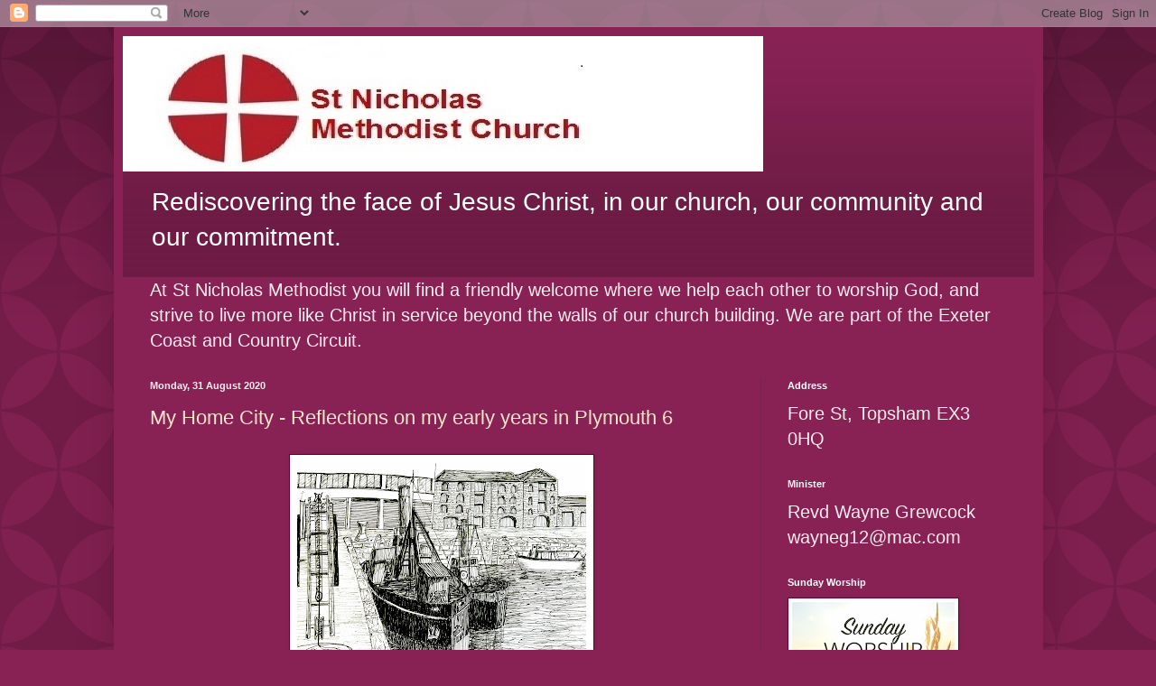

--- FILE ---
content_type: text/html; charset=UTF-8
request_url: https://st-nicholas-methodist.blogspot.com/2020/08/
body_size: 28189
content:
<!DOCTYPE html>
<html class='v2' dir='ltr' lang='en-GB'>
<head>
<link href='https://www.blogger.com/static/v1/widgets/335934321-css_bundle_v2.css' rel='stylesheet' type='text/css'/>
<meta content='width=1100' name='viewport'/>
<meta content='text/html; charset=UTF-8' http-equiv='Content-Type'/>
<meta content='blogger' name='generator'/>
<link href='https://st-nicholas-methodist.blogspot.com/favicon.ico' rel='icon' type='image/x-icon'/>
<link href='https://st-nicholas-methodist.blogspot.com/2020/08/' rel='canonical'/>
<link rel="alternate" type="application/atom+xml" title="St Nicholas Methodist Church - Atom" href="https://st-nicholas-methodist.blogspot.com/feeds/posts/default" />
<link rel="alternate" type="application/rss+xml" title="St Nicholas Methodist Church - RSS" href="https://st-nicholas-methodist.blogspot.com/feeds/posts/default?alt=rss" />
<link rel="service.post" type="application/atom+xml" title="St Nicholas Methodist Church - Atom" href="https://www.blogger.com/feeds/3637141638796268171/posts/default" />
<!--Can't find substitution for tag [blog.ieCssRetrofitLinks]-->
<meta content='Welcome to St Nicholas Methodist Church, Topsham. Join us for worship, daily devotions, prayer, and community where faith and friendship grow.' name='description'/>
<meta content='https://st-nicholas-methodist.blogspot.com/2020/08/' property='og:url'/>
<meta content='St Nicholas Methodist Church' property='og:title'/>
<meta content='Welcome to St Nicholas Methodist Church, Topsham. Join us for worship, daily devotions, prayer, and community where faith and friendship grow.' property='og:description'/>
<title>St Nicholas Methodist Church: August 2020</title>
<style id='page-skin-1' type='text/css'><!--
/*
-----------------------------------------------
Blogger Template Style
Name:     Simple
Designer: Blogger
URL:      www.blogger.com
----------------------------------------------- */
/* Content
----------------------------------------------- */
body {
font: normal normal 20px Arial, Tahoma, Helvetica, FreeSans, sans-serif;
color: #ffeef0;
background: #882255 url(//themes.googleusercontent.com/image?id=0BwVBOzw_-hbMODkzNDVjYTEtYzNiYi00YjRkLThkZjAtOGM0MGI5NzRhZjM4) repeat scroll top left;
padding: 0 40px 40px 40px;
}
html body .region-inner {
min-width: 0;
max-width: 100%;
width: auto;
}
h2 {
font-size: 22px;
}
a:link {
text-decoration:none;
color: #ffe6cc;
}
a:visited {
text-decoration:none;
color: #dd9999;
}
a:hover {
text-decoration:underline;
color: #ffffff;
}
.body-fauxcolumn-outer .fauxcolumn-inner {
background: transparent none repeat scroll top left;
_background-image: none;
}
.body-fauxcolumn-outer .cap-top {
position: absolute;
z-index: 1;
height: 400px;
width: 100%;
}
.body-fauxcolumn-outer .cap-top .cap-left {
width: 100%;
background: transparent url(https://resources.blogblog.com/blogblog/data/1kt/simple/gradients_deep.png) repeat-x scroll top left;
_background-image: none;
}
.content-outer {
-moz-box-shadow: 0 0 40px rgba(0, 0, 0, .15);
-webkit-box-shadow: 0 0 5px rgba(0, 0, 0, .15);
-goog-ms-box-shadow: 0 0 10px #333333;
box-shadow: 0 0 40px rgba(0, 0, 0, .15);
margin-bottom: 1px;
}
.content-inner {
padding: 10px 10px;
}
.content-inner {
background-color: #882255;
}
/* Header
----------------------------------------------- */
.header-outer {
background: rgba(0,0,0,0) url(https://resources.blogblog.com/blogblog/data/1kt/simple/gradients_deep.png) repeat-x scroll 0 -400px;
_background-image: none;
}
.Header h1 {
font: normal normal 60px Georgia, Utopia, 'Palatino Linotype', Palatino, serif;
color: #ffffff;
text-shadow: -1px -1px 1px rgba(0, 0, 0, .2);
}
.Header h1 a {
color: #ffffff;
}
.Header .description {
font-size: 140%;
color: #ffffff;
}
.header-inner .Header .titlewrapper {
padding: 22px 30px;
}
.header-inner .Header .descriptionwrapper {
padding: 0 30px;
}
/* Tabs
----------------------------------------------- */
.tabs-inner .section:first-child {
border-top: 0 solid #772222;
}
.tabs-inner .section:first-child ul {
margin-top: -0;
border-top: 0 solid #772222;
border-left: 0 solid #772222;
border-right: 0 solid #772222;
}
.tabs-inner .widget ul {
background: #662244 none repeat-x scroll 0 -800px;
_background-image: none;
border-bottom: 1px solid #772222;
margin-top: 1px;
margin-left: -30px;
margin-right: -30px;
}
.tabs-inner .widget li a {
display: inline-block;
padding: .6em 1em;
font: normal normal 14px Arial, Tahoma, Helvetica, FreeSans, sans-serif;
color: #ffe6cc;
border-left: 1px solid #882255;
border-right: 0 solid #772222;
}
.tabs-inner .widget li:first-child a {
border-left: none;
}
.tabs-inner .widget li.selected a, .tabs-inner .widget li a:hover {
color: #ffffff;
background-color: #55223b;
text-decoration: none;
}
/* Columns
----------------------------------------------- */
.main-outer {
border-top: 0 solid #77224c;
}
.fauxcolumn-left-outer .fauxcolumn-inner {
border-right: 1px solid #77224c;
}
.fauxcolumn-right-outer .fauxcolumn-inner {
border-left: 1px solid #77224c;
}
/* Headings
----------------------------------------------- */
div.widget > h2,
div.widget h2.title {
margin: 0 0 1em 0;
font: normal bold 11px Arial, Tahoma, Helvetica, FreeSans, sans-serif;
color: #ffffff;
}
/* Widgets
----------------------------------------------- */
.widget .zippy {
color: #999999;
text-shadow: 2px 2px 1px rgba(0, 0, 0, .1);
}
.widget .popular-posts ul {
list-style: none;
}
/* Posts
----------------------------------------------- */
h2.date-header {
font: normal bold 11px Arial, Tahoma, Helvetica, FreeSans, sans-serif;
}
.date-header span {
background-color: rgba(0,0,0,0);
color: #ffeef0;
padding: inherit;
letter-spacing: inherit;
margin: inherit;
}
.main-inner {
padding-top: 30px;
padding-bottom: 30px;
}
.main-inner .column-center-inner {
padding: 0 15px;
}
.main-inner .column-center-inner .section {
margin: 0 15px;
}
.post {
margin: 0 0 25px 0;
}
h3.post-title, .comments h4 {
font: normal normal 22px Arial, Tahoma, Helvetica, FreeSans, sans-serif;
margin: .75em 0 0;
}
.post-body {
font-size: 110%;
line-height: 1.4;
position: relative;
}
.post-body img, .post-body .tr-caption-container, .Profile img, .Image img,
.BlogList .item-thumbnail img {
padding: 4px;
background: #ffffff;
border: 1px solid #660033;
-moz-box-shadow: 1px 1px 5px rgba(0, 0, 0, .1);
-webkit-box-shadow: 1px 1px 5px rgba(0, 0, 0, .1);
box-shadow: 1px 1px 5px rgba(0, 0, 0, .1);
}
.post-body img, .post-body .tr-caption-container {
padding: 8px;
}
.post-body .tr-caption-container {
color: #333333;
}
.post-body .tr-caption-container img {
padding: 0;
background: transparent;
border: none;
-moz-box-shadow: 0 0 0 rgba(0, 0, 0, .1);
-webkit-box-shadow: 0 0 0 rgba(0, 0, 0, .1);
box-shadow: 0 0 0 rgba(0, 0, 0, .1);
}
.post-header {
margin: 0 0 1.5em;
line-height: 1.6;
font-size: 90%;
}
.post-footer {
margin: 20px -2px 0;
padding: 5px 10px;
color: #eecccc;
background-color: #77224c;
border-bottom: 1px solid rgba(0,0,0,0);
line-height: 1.6;
font-size: 90%;
}
#comments .comment-author {
padding-top: 1.5em;
border-top: 1px solid #77224c;
background-position: 0 1.5em;
}
#comments .comment-author:first-child {
padding-top: 0;
border-top: none;
}
.avatar-image-container {
margin: .2em 0 0;
}
#comments .avatar-image-container img {
border: 1px solid #660033;
}
/* Comments
----------------------------------------------- */
.comments .comments-content .icon.blog-author {
background-repeat: no-repeat;
background-image: url([data-uri]);
}
.comments .comments-content .loadmore a {
border-top: 1px solid #999999;
border-bottom: 1px solid #999999;
}
.comments .comment-thread.inline-thread {
background-color: #77224c;
}
.comments .continue {
border-top: 2px solid #999999;
}
/* Accents
---------------------------------------------- */
.section-columns td.columns-cell {
border-left: 1px solid #77224c;
}
.blog-pager {
background: transparent none no-repeat scroll top center;
}
.blog-pager-older-link, .home-link,
.blog-pager-newer-link {
background-color: #882255;
padding: 5px;
}
.footer-outer {
border-top: 0 dashed #bbbbbb;
}
/* Mobile
----------------------------------------------- */
body.mobile  {
background-size: auto;
}
.mobile .body-fauxcolumn-outer {
background: transparent none repeat scroll top left;
}
.mobile .body-fauxcolumn-outer .cap-top {
background-size: 100% auto;
}
.mobile .content-outer {
-webkit-box-shadow: 0 0 3px rgba(0, 0, 0, .15);
box-shadow: 0 0 3px rgba(0, 0, 0, .15);
}
.mobile .tabs-inner .widget ul {
margin-left: 0;
margin-right: 0;
}
.mobile .post {
margin: 0;
}
.mobile .main-inner .column-center-inner .section {
margin: 0;
}
.mobile .date-header span {
padding: 0.1em 10px;
margin: 0 -10px;
}
.mobile h3.post-title {
margin: 0;
}
.mobile .blog-pager {
background: transparent none no-repeat scroll top center;
}
.mobile .footer-outer {
border-top: none;
}
.mobile .main-inner, .mobile .footer-inner {
background-color: #882255;
}
.mobile-index-contents {
color: #ffeef0;
}
.mobile-link-button {
background-color: #ffe6cc;
}
.mobile-link-button a:link, .mobile-link-button a:visited {
color: #882255;
}
.mobile .tabs-inner .section:first-child {
border-top: none;
}
.mobile .tabs-inner .PageList .widget-content {
background-color: #55223b;
color: #ffffff;
border-top: 1px solid #772222;
border-bottom: 1px solid #772222;
}
.mobile .tabs-inner .PageList .widget-content .pagelist-arrow {
border-left: 1px solid #772222;
}

--></style>
<style id='template-skin-1' type='text/css'><!--
body {
min-width: 1029px;
}
.content-outer, .content-fauxcolumn-outer, .region-inner {
min-width: 1029px;
max-width: 1029px;
_width: 1029px;
}
.main-inner .columns {
padding-left: 0;
padding-right: 303px;
}
.main-inner .fauxcolumn-center-outer {
left: 0;
right: 303px;
/* IE6 does not respect left and right together */
_width: expression(this.parentNode.offsetWidth -
parseInt("0") -
parseInt("303px") + 'px');
}
.main-inner .fauxcolumn-left-outer {
width: 0;
}
.main-inner .fauxcolumn-right-outer {
width: 303px;
}
.main-inner .column-left-outer {
width: 0;
right: 100%;
margin-left: -0;
}
.main-inner .column-right-outer {
width: 303px;
margin-right: -303px;
}
#layout {
min-width: 0;
}
#layout .content-outer {
min-width: 0;
width: 800px;
}
#layout .region-inner {
min-width: 0;
width: auto;
}
body#layout div.add_widget {
padding: 8px;
}
body#layout div.add_widget a {
margin-left: 32px;
}
--></style>
<style>
    body {background-image:url(\/\/themes.googleusercontent.com\/image?id=0BwVBOzw_-hbMODkzNDVjYTEtYzNiYi00YjRkLThkZjAtOGM0MGI5NzRhZjM4);}
    
@media (max-width: 200px) { body {background-image:url(\/\/themes.googleusercontent.com\/image?id=0BwVBOzw_-hbMODkzNDVjYTEtYzNiYi00YjRkLThkZjAtOGM0MGI5NzRhZjM4&options=w200);}}
@media (max-width: 400px) and (min-width: 201px) { body {background-image:url(\/\/themes.googleusercontent.com\/image?id=0BwVBOzw_-hbMODkzNDVjYTEtYzNiYi00YjRkLThkZjAtOGM0MGI5NzRhZjM4&options=w400);}}
@media (max-width: 800px) and (min-width: 401px) { body {background-image:url(\/\/themes.googleusercontent.com\/image?id=0BwVBOzw_-hbMODkzNDVjYTEtYzNiYi00YjRkLThkZjAtOGM0MGI5NzRhZjM4&options=w800);}}
@media (max-width: 1200px) and (min-width: 801px) { body {background-image:url(\/\/themes.googleusercontent.com\/image?id=0BwVBOzw_-hbMODkzNDVjYTEtYzNiYi00YjRkLThkZjAtOGM0MGI5NzRhZjM4&options=w1200);}}
/* Last tag covers anything over one higher than the previous max-size cap. */
@media (min-width: 1201px) { body {background-image:url(\/\/themes.googleusercontent.com\/image?id=0BwVBOzw_-hbMODkzNDVjYTEtYzNiYi00YjRkLThkZjAtOGM0MGI5NzRhZjM4&options=w1600);}}
  </style>
<link href='https://www.blogger.com/dyn-css/authorization.css?targetBlogID=3637141638796268171&amp;zx=715deaed-4091-4fd3-9d88-5bca0764b725' media='none' onload='if(media!=&#39;all&#39;)media=&#39;all&#39;' rel='stylesheet'/><noscript><link href='https://www.blogger.com/dyn-css/authorization.css?targetBlogID=3637141638796268171&amp;zx=715deaed-4091-4fd3-9d88-5bca0764b725' rel='stylesheet'/></noscript>
<meta name='google-adsense-platform-account' content='ca-host-pub-1556223355139109'/>
<meta name='google-adsense-platform-domain' content='blogspot.com'/>

</head>
<body class='loading variant-deep'>
<div class='navbar section' id='navbar' name='Navbar'><div class='widget Navbar' data-version='1' id='Navbar1'><script type="text/javascript">
    function setAttributeOnload(object, attribute, val) {
      if(window.addEventListener) {
        window.addEventListener('load',
          function(){ object[attribute] = val; }, false);
      } else {
        window.attachEvent('onload', function(){ object[attribute] = val; });
      }
    }
  </script>
<div id="navbar-iframe-container"></div>
<script type="text/javascript" src="https://apis.google.com/js/platform.js"></script>
<script type="text/javascript">
      gapi.load("gapi.iframes:gapi.iframes.style.bubble", function() {
        if (gapi.iframes && gapi.iframes.getContext) {
          gapi.iframes.getContext().openChild({
              url: 'https://www.blogger.com/navbar/3637141638796268171?origin\x3dhttps://st-nicholas-methodist.blogspot.com',
              where: document.getElementById("navbar-iframe-container"),
              id: "navbar-iframe"
          });
        }
      });
    </script><script type="text/javascript">
(function() {
var script = document.createElement('script');
script.type = 'text/javascript';
script.src = '//pagead2.googlesyndication.com/pagead/js/google_top_exp.js';
var head = document.getElementsByTagName('head')[0];
if (head) {
head.appendChild(script);
}})();
</script>
</div></div>
<div class='body-fauxcolumns'>
<div class='fauxcolumn-outer body-fauxcolumn-outer'>
<div class='cap-top'>
<div class='cap-left'></div>
<div class='cap-right'></div>
</div>
<div class='fauxborder-left'>
<div class='fauxborder-right'></div>
<div class='fauxcolumn-inner'>
</div>
</div>
<div class='cap-bottom'>
<div class='cap-left'></div>
<div class='cap-right'></div>
</div>
</div>
</div>
<div class='content'>
<div class='content-fauxcolumns'>
<div class='fauxcolumn-outer content-fauxcolumn-outer'>
<div class='cap-top'>
<div class='cap-left'></div>
<div class='cap-right'></div>
</div>
<div class='fauxborder-left'>
<div class='fauxborder-right'></div>
<div class='fauxcolumn-inner'>
</div>
</div>
<div class='cap-bottom'>
<div class='cap-left'></div>
<div class='cap-right'></div>
</div>
</div>
</div>
<div class='content-outer'>
<div class='content-cap-top cap-top'>
<div class='cap-left'></div>
<div class='cap-right'></div>
</div>
<div class='fauxborder-left content-fauxborder-left'>
<div class='fauxborder-right content-fauxborder-right'></div>
<div class='content-inner'>
<header>
<div class='header-outer'>
<div class='header-cap-top cap-top'>
<div class='cap-left'></div>
<div class='cap-right'></div>
</div>
<div class='fauxborder-left header-fauxborder-left'>
<div class='fauxborder-right header-fauxborder-right'></div>
<div class='region-inner header-inner'>
<div class='header section' id='header' name='Header'><div class='widget Header' data-version='1' id='Header1'>
<div id='header-inner'>
<a href='https://st-nicholas-methodist.blogspot.com/' style='display: block'>
<img alt='St Nicholas Methodist Church' height='150px; ' id='Header1_headerimg' src='https://blogger.googleusercontent.com/img/a/AVvXsEg6aN_ft6TsFDTYeSJ7mXIL49vv_4m3YCbfec6CMO-z8gsOSCPsZHH_V0am5q902B7DpFp3de4lDCSqadITH9oNJygXFsGuhBNmAnjZFRD0LGKK4PIzZp9BHJenrueJByBd8g0j9JM5L1wIpetxKLaxG2dKZYHGkXP0qYoVGV1Vd8Z_90N4dWlTYjLiyPM=s709' style='display: block' width='709px; '/>
</a>
<div class='descriptionwrapper'>
<p class='description'><span>Rediscovering the face of Jesus Christ, 
in our church, our community and our commitment.</span></p>
</div>
</div>
</div></div>
</div>
</div>
<div class='header-cap-bottom cap-bottom'>
<div class='cap-left'></div>
<div class='cap-right'></div>
</div>
</div>
</header>
<div class='tabs-outer'>
<div class='tabs-cap-top cap-top'>
<div class='cap-left'></div>
<div class='cap-right'></div>
</div>
<div class='fauxborder-left tabs-fauxborder-left'>
<div class='fauxborder-right tabs-fauxborder-right'></div>
<div class='region-inner tabs-inner'>
<div class='tabs section' id='crosscol' name='Cross-column'><div class='widget Text' data-version='1' id='Text7'>
<h2 class='title'>All Are Welcome</h2>
<div class='widget-content'>
At St Nicholas Methodist you will find a friendly welcome where we help each other to worship God, and strive to live more like Christ in service beyond the walls of our church building. We are part of the Exeter Coast and Country Circuit.
</div>
<div class='clear'></div>
</div></div>
<div class='tabs no-items section' id='crosscol-overflow' name='Cross-Column 2'></div>
</div>
</div>
<div class='tabs-cap-bottom cap-bottom'>
<div class='cap-left'></div>
<div class='cap-right'></div>
</div>
</div>
<div class='main-outer'>
<div class='main-cap-top cap-top'>
<div class='cap-left'></div>
<div class='cap-right'></div>
</div>
<div class='fauxborder-left main-fauxborder-left'>
<div class='fauxborder-right main-fauxborder-right'></div>
<div class='region-inner main-inner'>
<div class='columns fauxcolumns'>
<div class='fauxcolumn-outer fauxcolumn-center-outer'>
<div class='cap-top'>
<div class='cap-left'></div>
<div class='cap-right'></div>
</div>
<div class='fauxborder-left'>
<div class='fauxborder-right'></div>
<div class='fauxcolumn-inner'>
</div>
</div>
<div class='cap-bottom'>
<div class='cap-left'></div>
<div class='cap-right'></div>
</div>
</div>
<div class='fauxcolumn-outer fauxcolumn-left-outer'>
<div class='cap-top'>
<div class='cap-left'></div>
<div class='cap-right'></div>
</div>
<div class='fauxborder-left'>
<div class='fauxborder-right'></div>
<div class='fauxcolumn-inner'>
</div>
</div>
<div class='cap-bottom'>
<div class='cap-left'></div>
<div class='cap-right'></div>
</div>
</div>
<div class='fauxcolumn-outer fauxcolumn-right-outer'>
<div class='cap-top'>
<div class='cap-left'></div>
<div class='cap-right'></div>
</div>
<div class='fauxborder-left'>
<div class='fauxborder-right'></div>
<div class='fauxcolumn-inner'>
</div>
</div>
<div class='cap-bottom'>
<div class='cap-left'></div>
<div class='cap-right'></div>
</div>
</div>
<!-- corrects IE6 width calculation -->
<div class='columns-inner'>
<div class='column-center-outer'>
<div class='column-center-inner'>
<div class='main section' id='main' name='Main'><div class='widget Blog' data-version='1' id='Blog1'>
<div class='blog-posts hfeed'>

          <div class="date-outer">
        
<h2 class='date-header'><span>Monday, 31 August 2020</span></h2>

          <div class="date-posts">
        
<div class='post-outer'>
<div class='post hentry uncustomized-post-template' itemprop='blogPost' itemscope='itemscope' itemtype='http://schema.org/BlogPosting'>
<meta content='https://blogger.googleusercontent.com/img/b/R29vZ2xl/AVvXsEjqvicWB5ovyeVfb94LIOuXPKtq1vxCsv8dSSj8JS9MaXRMNAAHSB2PhvGqZuVyEziEyNtEELos8gkb9yiwoEh5bBCsypAVHQuE_76Gr_FvD5Qkh6R0VLXLePkefR3hDl0pta3QqrJE_0Q/w320-h232/IMG_2435.HEIC' itemprop='image_url'/>
<meta content='3637141638796268171' itemprop='blogId'/>
<meta content='4020598825012547901' itemprop='postId'/>
<a name='4020598825012547901'></a>
<h3 class='post-title entry-title' itemprop='name'>
<a href='https://st-nicholas-methodist.blogspot.com/2020/08/my-home-city-reflections-on-my-early_31.html'>My Home City - Reflections on my early years in Plymouth 6</a>
</h3>
<div class='post-header'>
<div class='post-header-line-1'></div>
</div>
<div class='post-body entry-content' id='post-body-4020598825012547901' itemprop='articleBody'>
<div class="separator" style="clear: both; text-align: center;"><a href="https://blogger.googleusercontent.com/img/b/R29vZ2xl/AVvXsEjqvicWB5ovyeVfb94LIOuXPKtq1vxCsv8dSSj8JS9MaXRMNAAHSB2PhvGqZuVyEziEyNtEELos8gkb9yiwoEh5bBCsypAVHQuE_76Gr_FvD5Qkh6R0VLXLePkefR3hDl0pta3QqrJE_0Q/s4032/IMG_2435.HEIC" style="margin-left: 1em; margin-right: 1em;"><img border="0" data-original-height="2925" data-original-width="4032" height="232" src="https://blogger.googleusercontent.com/img/b/R29vZ2xl/AVvXsEjqvicWB5ovyeVfb94LIOuXPKtq1vxCsv8dSSj8JS9MaXRMNAAHSB2PhvGqZuVyEziEyNtEELos8gkb9yiwoEh5bBCsypAVHQuE_76Gr_FvD5Qkh6R0VLXLePkefR3hDl0pta3QqrJE_0Q/w320-h232/IMG_2435.HEIC" width="320" /></a></div><p style="text-align: center;">&nbsp;<span style="font-family: &quot;Helvetica Neue&quot;;">My Grandfather&#8217;s Boats - Sutton Harbour - Plymouth</span><span style="font-family: &quot;Helvetica Neue&quot;;">&nbsp;by Rev&#8217;d Paul Collings&nbsp;</span></p>
<p style="font-family: &quot;helvetica neue&quot;; font-stretch: normal; line-height: normal; margin: 0px; text-align: center;">So Jesus got into one of the boats (the one that belonged to Simon) and asked him to push out a little from the shore. Then he sat down and began to teach the crowds from the boat. Luke 5:3</p>
<p style="font-family: &quot;helvetica neue&quot;; font-stretch: normal; line-height: normal; margin: 0px; min-height: 13.1px; text-align: center;"><br /></p>
<p style="font-family: &quot;helvetica neue&quot;; font-stretch: normal; line-height: normal; margin: 0px; text-align: center;">I cast my mind to childhood days</p>
<p style="font-family: &quot;helvetica neue&quot;; font-stretch: normal; line-height: normal; margin: 0px; text-align: center;">And see again the boats that lay</p>
<p style="font-family: &quot;helvetica neue&quot;; font-stretch: normal; line-height: normal; margin: 0px; text-align: center;">By harbour wall there safely moored&nbsp;</p>
<p style="font-family: &quot;helvetica neue&quot;; font-stretch: normal; line-height: normal; margin: 0px; text-align: center;">At end of day there tied, secured.</p>
<p style="font-family: &quot;helvetica neue&quot;; font-stretch: normal; line-height: normal; margin: 0px; min-height: 13.1px; text-align: center;"><br /></p>
<p style="font-family: &quot;helvetica neue&quot;; font-stretch: normal; line-height: normal; margin: 0px; text-align: center;">I see again the vessels three,</p>
<p style="font-family: &quot;helvetica neue&quot;; font-stretch: normal; line-height: normal; margin: 0px; text-align: center;">The Plym, Sand-swallow, and Ivy,</p>
<p style="font-family: &quot;helvetica neue&quot;; font-stretch: normal; line-height: normal; margin: 0px; text-align: center;">My Grandads boats, with him at helm</p>
<p style="font-family: &quot;helvetica neue&quot;; font-stretch: normal; line-height: normal; margin: 0px; text-align: center;">Across the &#8216;Sound&#8217;, the sea his realm.</p>
<p style="font-family: &quot;helvetica neue&quot;; font-stretch: normal; line-height: normal; margin: 0px; min-height: 13.1px; text-align: center;"><br /></p>
<p style="font-family: &quot;helvetica neue&quot;; font-stretch: normal; line-height: normal; margin: 0px; text-align: center;">Such seamanship held in esteem&nbsp;</p>
<p style="font-family: &quot;helvetica neue&quot;; font-stretch: normal; line-height: normal; margin: 0px; text-align: center;">As Captain Daymond, and his team,</p>
<p style="font-family: &quot;helvetica neue&quot;; font-stretch: normal; line-height: normal; margin: 0px; text-align: center;">Kept seaways, dredged and deep and clear&nbsp;</p>
<p style="font-family: &quot;helvetica neue&quot;; font-stretch: normal; line-height: normal; margin: 0px; text-align: center;">That passing ships to port could near.</p>
<p style="font-family: &quot;helvetica neue&quot;; font-stretch: normal; line-height: normal; margin: 0px; min-height: 13.1px; text-align: center;"><br /></p>
<p style="font-family: &quot;helvetica neue&quot;; font-stretch: normal; line-height: normal; margin: 0px; text-align: center;">I also think of those who plow</p>
<p style="font-family: &quot;helvetica neue&quot;; font-stretch: normal; line-height: normal; margin: 0px; text-align: center;">The waves of life others to show&nbsp;</p>
<p style="font-family: &quot;helvetica neue&quot;; font-stretch: normal; line-height: normal; margin: 0px; text-align: center;">Your guiding hand, Lord, &#8216;gainst the tide</p>
<p style="font-family: &quot;helvetica neue&quot;; font-stretch: normal; line-height: normal; margin: 0px; text-align: center;">And through their patience homeward guide.</p>
<p style="font-family: &quot;helvetica neue&quot;; font-stretch: normal; line-height: normal; margin: 0px; min-height: 13.1px; text-align: center;"><br /></p>
<p style="font-family: &quot;helvetica neue&quot;; font-stretch: normal; line-height: normal; margin: 0px; text-align: center;">May I be constantly aware</p>
<p style="font-family: &quot;helvetica neue&quot;; font-stretch: normal; line-height: normal; margin: 0px; text-align: center;">Of those who flounder in despair,</p>
<p style="font-family: &quot;helvetica neue&quot;; font-stretch: normal; line-height: normal; margin: 0px; text-align: center;">Guide in your strength, and rescue souls</p>
<p style="font-family: &quot;helvetica neue&quot;; font-stretch: normal; line-height: normal; margin: 0px; text-align: center;">And bring to port completely whole.</p>
<p style="font-family: &quot;helvetica neue&quot;; font-stretch: normal; line-height: normal; margin: 0px; min-height: 13.1px; text-align: center;">&nbsp;</p>
<p style="font-family: &quot;helvetica neue&quot;; font-stretch: normal; line-height: normal; margin: 0px; text-align: center;">&#8220;He who loves practice without theory is like the sailor who boards ship without a rudder and compass and never knows where he may cast.&#8221; : Leonardo da Vinci</p><div><br /></div>
<div style='clear: both;'></div>
</div>
<div class='post-footer'>
<div class='post-footer-line post-footer-line-1'>
<span class='post-author vcard'>
Posted by
<span class='fn' itemprop='author' itemscope='itemscope' itemtype='http://schema.org/Person'>
<meta content='https://www.blogger.com/profile/00074000583672518165' itemprop='url'/>
<a class='g-profile' href='https://www.blogger.com/profile/00074000583672518165' rel='author' title='author profile'>
<span itemprop='name'>estnomen</span>
</a>
</span>
</span>
<span class='post-timestamp'>
at
<meta content='https://st-nicholas-methodist.blogspot.com/2020/08/my-home-city-reflections-on-my-early_31.html' itemprop='url'/>
<a class='timestamp-link' href='https://st-nicholas-methodist.blogspot.com/2020/08/my-home-city-reflections-on-my-early_31.html' rel='bookmark' title='permanent link'><abbr class='published' itemprop='datePublished' title='2020-08-31T07:36:00Z'>07:36</abbr></a>
</span>
<span class='post-comment-link'>
<a class='comment-link' href='https://www.blogger.com/comment/fullpage/post/3637141638796268171/4020598825012547901' onclick=''>
No comments:
  </a>
</span>
<span class='post-icons'>
<span class='item-control blog-admin pid-2085528399'>
<a href='https://www.blogger.com/post-edit.g?blogID=3637141638796268171&postID=4020598825012547901&from=pencil' title='Edit Post'>
<img alt='' class='icon-action' height='18' src='https://resources.blogblog.com/img/icon18_edit_allbkg.gif' width='18'/>
</a>
</span>
</span>
<div class='post-share-buttons goog-inline-block'>
</div>
</div>
<div class='post-footer-line post-footer-line-2'>
<span class='post-labels'>
</span>
</div>
<div class='post-footer-line post-footer-line-3'>
<span class='post-location'>
</span>
</div>
</div>
</div>
</div>

          </div></div>
        

          <div class="date-outer">
        
<h2 class='date-header'><span>Sunday, 30 August 2020</span></h2>

          <div class="date-posts">
        
<div class='post-outer'>
<div class='post hentry uncustomized-post-template' itemprop='blogPost' itemscope='itemscope' itemtype='http://schema.org/BlogPosting'>
<meta content='https://blogger.googleusercontent.com/img/b/R29vZ2xl/AVvXsEhVzIIQijaNP5mA71IBUy_HZb-jcmBGMTFcTA0jSOWdkBwKR9pPh8YYvOkskGQ7jDXwGHU1qU1IQZmJFMREkt-zsYlRdpnE_p7dfRPeZaaeSOMDE63OV1kOG3Fttz9Slbwq9MY2TzEyiTA/w320-h233/IMG_2433.HEIC' itemprop='image_url'/>
<meta content='3637141638796268171' itemprop='blogId'/>
<meta content='3157524131019193304' itemprop='postId'/>
<a name='3157524131019193304'></a>
<h3 class='post-title entry-title' itemprop='name'>
<a href='https://st-nicholas-methodist.blogspot.com/2020/08/my-home-city-reflections-on-my-early_30.html'>My Home City - Reflections on my early years in Plymouth 5</a>
</h3>
<div class='post-header'>
<div class='post-header-line-1'></div>
</div>
<div class='post-body entry-content' id='post-body-3157524131019193304' itemprop='articleBody'>
<p style="text-align: center;"></p><div class="separator" style="clear: both; text-align: center;"><a href="https://blogger.googleusercontent.com/img/b/R29vZ2xl/AVvXsEhVzIIQijaNP5mA71IBUy_HZb-jcmBGMTFcTA0jSOWdkBwKR9pPh8YYvOkskGQ7jDXwGHU1qU1IQZmJFMREkt-zsYlRdpnE_p7dfRPeZaaeSOMDE63OV1kOG3Fttz9Slbwq9MY2TzEyiTA/s3920/IMG_2433.HEIC" style="margin-left: 1em; margin-right: 1em;"><img border="0" data-original-height="2854" data-original-width="3920" height="233" src="https://blogger.googleusercontent.com/img/b/R29vZ2xl/AVvXsEhVzIIQijaNP5mA71IBUy_HZb-jcmBGMTFcTA0jSOWdkBwKR9pPh8YYvOkskGQ7jDXwGHU1qU1IQZmJFMREkt-zsYlRdpnE_p7dfRPeZaaeSOMDE63OV1kOG3Fttz9Slbwq9MY2TzEyiTA/w320-h233/IMG_2433.HEIC" width="320" /></a></div><span style="font-family: &quot;Helvetica Neue&quot;;"><br /></span><p></p><p style="text-align: center;"><span style="font-family: &quot;Helvetica Neue&quot;;">The Barbican, Plymouth by Rev&#8217;d Paul Collings</span></p><p style="text-align: center;"><a href="https://youtu.be/cJEhQgiEBXs" target="_blank"><span style="font-family: &quot;Helvetica Neue&quot;;">Link to&nbsp;</span><span style="text-align: left;">St Nicholas Merthodist Church Topsham online Service 30/08/20</span></a></p><p style="font-family: &quot;helvetica neue&quot;; font-stretch: normal; line-height: normal; margin: 0px; text-align: center;"><span style="font-style: italic;">&#8220;Moses said, "We will go with our young and our old, with our sons and our daughters, and with our sheep and our cattle we will go, because we are to hold a pilgrim feast for the Lord." </span>Exodus 10:9</p>
<p style="font-family: &quot;helvetica neue&quot;; font-stretch: normal; line-height: normal; margin: 0px; min-height: 13.1px; text-align: center;"><br /></p>
<p style="font-family: &quot;helvetica neue&quot;; font-stretch: normal; line-height: normal; margin: 0px; text-align: center;">Historic Sutton harbour&#8217;s strand</p>
<p style="font-family: &quot;helvetica neue&quot;; font-stretch: normal; line-height: normal; margin: 0px; text-align: center;">Gave haven for each craft to land</p>
<p style="font-family: &quot;helvetica neue&quot;; font-stretch: normal; line-height: normal; margin: 0px; text-align: center;">The catch of fish, to trade, to deal,</p>
<p style="font-family: &quot;helvetica neue&quot;; font-stretch: normal; line-height: normal; margin: 0px; text-align: center;">The labour of their hands, a meal.</p>
<p style="font-family: &quot;helvetica neue&quot;; font-stretch: normal; line-height: normal; margin: 0px; min-height: 13.1px; text-align: center;"><br /></p>
<p style="font-family: &quot;helvetica neue&quot;; font-stretch: normal; line-height: normal; margin: 0px; text-align: center;">This city port saw many sail,</p>
<p style="font-family: &quot;helvetica neue&quot;; font-stretch: normal; line-height: normal; margin: 0px; text-align: center;">Ships setting course, freedom avail</p>
<p style="font-family: &quot;helvetica neue&quot;; font-stretch: normal; line-height: normal; margin: 0px; text-align: center;">As Pilgrims Fathers, long years past</p>
<p style="font-family: &quot;helvetica neue&quot;; font-stretch: normal; line-height: normal; margin: 0px; text-align: center;">Their voyage to new life held fast.</p>
<p style="font-family: &quot;helvetica neue&quot;; font-stretch: normal; line-height: normal; margin: 0px; min-height: 13.1px; text-align: center;"><br /></p>
<p style="font-family: &quot;helvetica neue&quot;; font-stretch: normal; line-height: normal; margin: 0px; text-align: center;">Four centuries long have now gone by</p>
<p style="font-family: &quot;helvetica neue&quot;; font-stretch: normal; line-height: normal; margin: 0px; text-align: center;">Since Mayflower sailed so to apply,</p>
<p style="font-family: &quot;helvetica neue&quot;; font-stretch: normal; line-height: normal; margin: 0px; text-align: center;">Their simple faith of purity</p>
<p style="font-family: &quot;helvetica neue&quot;; font-stretch: normal; line-height: normal; margin: 0px; text-align: center;">And there find hope,&nbsp; security.</p>
<p style="font-family: &quot;helvetica neue&quot;; font-stretch: normal; line-height: normal; margin: 0px; min-height: 13.1px; text-align: center;"><br /></p>
<p style="font-family: &quot;helvetica neue&quot;; font-stretch: normal; line-height: normal; margin: 0px; text-align: center;">Lord, of the pilgrim heart impart&nbsp;</p>
<p style="font-family: &quot;helvetica neue&quot;; font-stretch: normal; line-height: normal; margin: 0px; text-align: center;">To mine a passage way, there chart;</p>
<p style="font-family: &quot;helvetica neue&quot;; font-stretch: normal; line-height: normal; margin: 0px; text-align: center;">Help me with others journey on</p>
<p style="font-family: &quot;helvetica neue&quot;; font-stretch: normal; line-height: normal; margin: 0px; text-align: center;">And find anew love&#8217;s worthy song.</p>
<p style="font-family: &quot;helvetica neue&quot;; font-stretch: normal; line-height: normal; margin: 0px; min-height: 13.1px; text-align: center;"><br /></p>
<p style="font-family: &quot;helvetica neue&quot;; font-stretch: normal; line-height: normal; margin: 0px; text-align: center;">For pilgrims, in their earnestness</p>
<p style="font-family: &quot;helvetica neue&quot;; font-stretch: normal; line-height: normal; margin: 0px; text-align: center;">Lord strengthen them, their faithfulness,</p>
<p style="font-family: &quot;helvetica neue&quot;; font-stretch: normal; line-height: normal; margin: 0px; text-align: center;">To trust in your unfailing hope</p>
<p style="font-family: &quot;helvetica neue&quot;; font-stretch: normal; line-height: normal; margin: 0px; text-align: center;">And through your guidance with you cope.</p>
<p style="font-family: &quot;helvetica neue&quot;; font-stretch: normal; line-height: normal; margin: 0px; min-height: 13.1px; text-align: center;"><br /></p>
<p style="font-family: &quot;helvetica neue&quot;; font-stretch: normal; line-height: normal; margin: 0px; text-align: center;"><span style="font-style: italic;">He who would valiant be&nbsp;</span></p>
<p style="font-family: &quot;helvetica neue&quot;; font-stretch: normal; line-height: normal; margin: 0px; text-align: center;"><span style="font-style: italic;">'gainst all disaster,</span></p>
<p style="font-family: &quot;helvetica neue&quot;; font-stretch: normal; line-height: normal; margin: 0px; text-align: center;"><span style="font-style: italic;">let him in constancy&nbsp;</span></p>
<p style="font-family: &quot;helvetica neue&quot;; font-stretch: normal; line-height: normal; margin: 0px; text-align: center;"><span style="font-style: italic;">follow the Master.</span></p>
<p style="font-family: &quot;helvetica neue&quot;; font-stretch: normal; line-height: normal; margin: 0px; text-align: center;"><span style="font-style: italic;">There's no discouragement&nbsp;</span></p>
<p style="font-family: &quot;helvetica neue&quot;; font-stretch: normal; line-height: normal; margin: 0px; text-align: center;"><span style="font-style: italic;">shall make him once relent</span></p>
<p style="font-family: &quot;helvetica neue&quot;; font-stretch: normal; line-height: normal; margin: 0px; text-align: center;"><span style="font-style: italic;">his first avowed intent&nbsp;</span></p>
<p style="font-family: &quot;helvetica neue&quot;; font-stretch: normal; line-height: normal; margin: 0px; text-align: center;"><span style="font-style: italic;">to be a pilgrim. - John Bunyan</span></p><div><span style="font-style: italic;"><br /></span></div>
<div style='clear: both;'></div>
</div>
<div class='post-footer'>
<div class='post-footer-line post-footer-line-1'>
<span class='post-author vcard'>
Posted by
<span class='fn' itemprop='author' itemscope='itemscope' itemtype='http://schema.org/Person'>
<meta content='https://www.blogger.com/profile/00074000583672518165' itemprop='url'/>
<a class='g-profile' href='https://www.blogger.com/profile/00074000583672518165' rel='author' title='author profile'>
<span itemprop='name'>estnomen</span>
</a>
</span>
</span>
<span class='post-timestamp'>
at
<meta content='https://st-nicholas-methodist.blogspot.com/2020/08/my-home-city-reflections-on-my-early_30.html' itemprop='url'/>
<a class='timestamp-link' href='https://st-nicholas-methodist.blogspot.com/2020/08/my-home-city-reflections-on-my-early_30.html' rel='bookmark' title='permanent link'><abbr class='published' itemprop='datePublished' title='2020-08-30T07:21:00Z'>07:21</abbr></a>
</span>
<span class='post-comment-link'>
<a class='comment-link' href='https://www.blogger.com/comment/fullpage/post/3637141638796268171/3157524131019193304' onclick=''>
No comments:
  </a>
</span>
<span class='post-icons'>
<span class='item-control blog-admin pid-2085528399'>
<a href='https://www.blogger.com/post-edit.g?blogID=3637141638796268171&postID=3157524131019193304&from=pencil' title='Edit Post'>
<img alt='' class='icon-action' height='18' src='https://resources.blogblog.com/img/icon18_edit_allbkg.gif' width='18'/>
</a>
</span>
</span>
<div class='post-share-buttons goog-inline-block'>
</div>
</div>
<div class='post-footer-line post-footer-line-2'>
<span class='post-labels'>
</span>
</div>
<div class='post-footer-line post-footer-line-3'>
<span class='post-location'>
</span>
</div>
</div>
</div>
</div>

          </div></div>
        

          <div class="date-outer">
        
<h2 class='date-header'><span>Saturday, 29 August 2020</span></h2>

          <div class="date-posts">
        
<div class='post-outer'>
<div class='post hentry uncustomized-post-template' itemprop='blogPost' itemscope='itemscope' itemtype='http://schema.org/BlogPosting'>
<meta content='https://blogger.googleusercontent.com/img/b/R29vZ2xl/AVvXsEj4TeOf1ScYEJXWbpqU7slWKyW1dqkSdnBa8jG8UQblkuF_kW6PWano6r0b7TyqLRDsE4LBQa2NqFbYJWal1DveRXrs8tJ2RAVbgNbNYdUa7HIrV7dNtzSk1tBw0UX9LGK6CgcqnL1I748/w320-h230/IMG_2442.HEIC' itemprop='image_url'/>
<meta content='3637141638796268171' itemprop='blogId'/>
<meta content='6627133737831798610' itemprop='postId'/>
<a name='6627133737831798610'></a>
<h3 class='post-title entry-title' itemprop='name'>
<a href='https://st-nicholas-methodist.blogspot.com/2020/08/my-home-city-reflections-on-my-early_29.html'>My Home City - Reflections on my early years in Plymouth 4</a>
</h3>
<div class='post-header'>
<div class='post-header-line-1'></div>
</div>
<div class='post-body entry-content' id='post-body-6627133737831798610' itemprop='articleBody'>
<p style="text-align: center;"></p><div class="separator" style="clear: both; text-align: center;"><a href="https://blogger.googleusercontent.com/img/b/R29vZ2xl/AVvXsEj4TeOf1ScYEJXWbpqU7slWKyW1dqkSdnBa8jG8UQblkuF_kW6PWano6r0b7TyqLRDsE4LBQa2NqFbYJWal1DveRXrs8tJ2RAVbgNbNYdUa7HIrV7dNtzSk1tBw0UX9LGK6CgcqnL1I748/s3856/IMG_2442.HEIC" style="margin-left: 1em; margin-right: 1em;"><img border="0" data-original-height="2768" data-original-width="3856" height="230" src="https://blogger.googleusercontent.com/img/b/R29vZ2xl/AVvXsEj4TeOf1ScYEJXWbpqU7slWKyW1dqkSdnBa8jG8UQblkuF_kW6PWano6r0b7TyqLRDsE4LBQa2NqFbYJWal1DveRXrs8tJ2RAVbgNbNYdUa7HIrV7dNtzSk1tBw0UX9LGK6CgcqnL1I748/w320-h230/IMG_2442.HEIC" width="320" /></a></div>&nbsp;<p></p><p style="text-align: center;"><span style="font-family: &quot;Helvetica Neue&quot;;">Her Majesties Royal Dockyard Technical College by Rev&#8217;d Paul Collings</span></p>
<p style="font-family: &quot;helvetica neue&quot;; font-stretch: normal; line-height: normal; margin: 0px; text-align: center;"><span style="background-color: white;">2 Timothy 2:15 </span><span style="font-weight: bold;">&nbsp;</span>For yourself, concentrate on winning God&#8217;s approval, on being a workman with nothing to be ashamed of, and who knows how to use the word of truth to the best advantage. (J B Phillips)</p>
<p style="font-family: &quot;helvetica neue&quot;; font-stretch: normal; line-height: normal; margin: 0px; min-height: 13.1px; text-align: center;"><br /></p>
<p style="font-family: &quot;helvetica neue&quot;; font-stretch: normal; line-height: normal; margin: 0px; text-align: center;">With school days past, next steps were made</p>
<p style="font-family: &quot;helvetica neue&quot;; font-stretch: normal; line-height: normal; margin: 0px; text-align: center;">As I began apprentice trade,</p>
<p style="font-family: &quot;helvetica neue&quot;; font-stretch: normal; line-height: normal; margin: 0px; text-align: center;">And there within those halls I took</p>
<p style="font-family: &quot;helvetica neue&quot;; font-stretch: normal; line-height: normal; margin: 0px; text-align: center;">Four years of study, word and book.</p>
<p style="font-family: &quot;helvetica neue&quot;; font-stretch: normal; line-height: normal; margin: 0px; min-height: 13.1px; text-align: center;"><br /></p>
<p style="font-family: &quot;helvetica neue&quot;; font-stretch: normal; line-height: normal; margin: 0px; text-align: center;">There draughtsman&#8217;s art, and tradesman&#8217;s skills</p>
<p style="font-family: &quot;helvetica neue&quot;; font-stretch: normal; line-height: normal; margin: 0px; text-align: center;">Instilled with practice, learning filled</p>
<p style="font-family: &quot;helvetica neue&quot;; font-stretch: normal; line-height: normal; margin: 0px; text-align: center;">My youthful mind with knowledge, facts</p>
<p style="font-family: &quot;helvetica neue&quot;; font-stretch: normal; line-height: normal; margin: 0px; text-align: center;">Of naval history, trade&#8217;s impact.</p>
<p style="font-family: &quot;helvetica neue&quot;; font-stretch: normal; line-height: normal; margin: 0px; min-height: 13.1px; text-align: center;"><br /></p>
<p style="font-family: &quot;helvetica neue&quot;; font-stretch: normal; line-height: normal; margin: 0px; text-align: center;">Whilst there, I won a national prize</p>
<p style="font-family: &quot;helvetica neue&quot;; font-stretch: normal; line-height: normal; margin: 0px; text-align: center;">As education&#8217;s level rise</p>
<p style="font-family: &quot;helvetica neue&quot;; font-stretch: normal; line-height: normal; margin: 0px; text-align: center;">Above predicted grades forecast</p>
<p style="font-family: &quot;helvetica neue&quot;; font-stretch: normal; line-height: normal; margin: 0px; text-align: center;">And joy of learning grew at last.</p>
<p style="font-family: &quot;helvetica neue&quot;; font-stretch: normal; line-height: normal; margin: 0px; min-height: 13.1px; text-align: center;"><br /></p>
<p style="font-family: &quot;helvetica neue&quot;; font-stretch: normal; line-height: normal; margin: 0px; text-align: center;">The interest seen in lecturer&#8217;s eye</p>
<p style="font-family: &quot;helvetica neue&quot;; font-stretch: normal; line-height: normal; margin: 0px; text-align: center;">As with keen verve their skill applied&nbsp;</p>
<p style="font-family: &quot;helvetica neue&quot;; font-stretch: normal; line-height: normal; margin: 0px; text-align: center;">To help each student there mature,</p>
<p style="font-family: &quot;helvetica neue&quot;; font-stretch: normal; line-height: normal; margin: 0px; text-align: center;">Start on their journey, life&#8217;s venture.</p>
<p style="font-family: &quot;helvetica neue&quot;; font-stretch: normal; line-height: normal; margin: 0px; min-height: 13.1px; text-align: center;"><br /></p>
<p style="font-family: &quot;helvetica neue&quot;; font-stretch: normal; line-height: normal; margin: 0px; text-align: center;">You taught your twelve disciples, Lord, &nbsp;</p>
<p style="font-family: &quot;helvetica neue&quot;; font-stretch: normal; line-height: normal; margin: 0px; text-align: center;">To listen and your word explore,</p>
<p style="font-family: &quot;helvetica neue&quot;; font-stretch: normal; line-height: normal; margin: 0px; text-align: center;">Your perfect truth, your living way,</p>
<p style="font-family: &quot;helvetica neue&quot;; font-stretch: normal; line-height: normal; margin: 0px; text-align: center;">And in their lives to share convey.</p>
<p style="font-family: &quot;helvetica neue&quot;; font-stretch: normal; line-height: normal; margin: 0px; min-height: 13.1px; text-align: center;"><br /></p>
<p style="font-family: &quot;helvetica neue&quot;; font-stretch: normal; line-height: normal; margin: 0px; text-align: center;">Lord, help me use my learning too,</p>
<p style="font-family: &quot;helvetica neue&quot;; font-stretch: normal; line-height: normal; margin: 0px; text-align: center;">That others may mature, come through,</p>
<p style="font-family: &quot;helvetica neue&quot;; font-stretch: normal; line-height: normal; margin: 0px; text-align: center;">To see afresh the pilgrim course</p>
<p style="font-family: &quot;helvetica neue&quot;; font-stretch: normal; line-height: normal; margin: 0px; text-align: center;">That leads to you, eternal source.</p>
<p style="font-family: &quot;helvetica neue&quot;; font-stretch: normal; line-height: normal; margin: 0px; min-height: 13.1px; text-align: center;"><br /></p>
<p style="font-family: &quot;helvetica neue&quot;; font-stretch: normal; line-height: normal; margin: 0px; text-align: center;">&#8220;Education is not the filling of a pail, but the lighting of a fire.&#8221; -&nbsp; Willian Butler Yeats</p><div><br /></div>
<div style='clear: both;'></div>
</div>
<div class='post-footer'>
<div class='post-footer-line post-footer-line-1'>
<span class='post-author vcard'>
Posted by
<span class='fn' itemprop='author' itemscope='itemscope' itemtype='http://schema.org/Person'>
<meta content='https://www.blogger.com/profile/00074000583672518165' itemprop='url'/>
<a class='g-profile' href='https://www.blogger.com/profile/00074000583672518165' rel='author' title='author profile'>
<span itemprop='name'>estnomen</span>
</a>
</span>
</span>
<span class='post-timestamp'>
at
<meta content='https://st-nicholas-methodist.blogspot.com/2020/08/my-home-city-reflections-on-my-early_29.html' itemprop='url'/>
<a class='timestamp-link' href='https://st-nicholas-methodist.blogspot.com/2020/08/my-home-city-reflections-on-my-early_29.html' rel='bookmark' title='permanent link'><abbr class='published' itemprop='datePublished' title='2020-08-29T06:29:00Z'>06:29</abbr></a>
</span>
<span class='post-comment-link'>
<a class='comment-link' href='https://www.blogger.com/comment/fullpage/post/3637141638796268171/6627133737831798610' onclick=''>
No comments:
  </a>
</span>
<span class='post-icons'>
<span class='item-control blog-admin pid-2085528399'>
<a href='https://www.blogger.com/post-edit.g?blogID=3637141638796268171&postID=6627133737831798610&from=pencil' title='Edit Post'>
<img alt='' class='icon-action' height='18' src='https://resources.blogblog.com/img/icon18_edit_allbkg.gif' width='18'/>
</a>
</span>
</span>
<div class='post-share-buttons goog-inline-block'>
</div>
</div>
<div class='post-footer-line post-footer-line-2'>
<span class='post-labels'>
</span>
</div>
<div class='post-footer-line post-footer-line-3'>
<span class='post-location'>
</span>
</div>
</div>
</div>
</div>

          </div></div>
        

          <div class="date-outer">
        
<h2 class='date-header'><span>Friday, 28 August 2020</span></h2>

          <div class="date-posts">
        
<div class='post-outer'>
<div class='post hentry uncustomized-post-template' itemprop='blogPost' itemscope='itemscope' itemtype='http://schema.org/BlogPosting'>
<meta content='https://blogger.googleusercontent.com/img/b/R29vZ2xl/AVvXsEjO9AyzFYPaodGyKjuP1qsKtdTVDGahkX9IjkdNjeoQTOk1kdpn0Gb0XSRfB1G83Cg0Zo5C0mpFaapp1ZLNSHc7A_QtVFT_saZna-XhCTuc4WyDxGqM9gjUXNq_fISG4FyOqZ5EdiquQww/w320-h240/IMG_2439.HEIC' itemprop='image_url'/>
<meta content='3637141638796268171' itemprop='blogId'/>
<meta content='7118155307273513357' itemprop='postId'/>
<a name='7118155307273513357'></a>
<h3 class='post-title entry-title' itemprop='name'>
<a href='https://st-nicholas-methodist.blogspot.com/2020/08/my-home-city-reflections-on-my-early_85.html'>My Home City - Reflections on my early years in Plymouth 3</a>
</h3>
<div class='post-header'>
<div class='post-header-line-1'></div>
</div>
<div class='post-body entry-content' id='post-body-7118155307273513357' itemprop='articleBody'>
<div class="separator" style="clear: both; text-align: center;"><a href="https://blogger.googleusercontent.com/img/b/R29vZ2xl/AVvXsEjO9AyzFYPaodGyKjuP1qsKtdTVDGahkX9IjkdNjeoQTOk1kdpn0Gb0XSRfB1G83Cg0Zo5C0mpFaapp1ZLNSHc7A_QtVFT_saZna-XhCTuc4WyDxGqM9gjUXNq_fISG4FyOqZ5EdiquQww/s4032/IMG_2439.HEIC" style="margin-left: 1em; margin-right: 1em;"><img border="0" data-original-height="3024" data-original-width="4032" height="240" src="https://blogger.googleusercontent.com/img/b/R29vZ2xl/AVvXsEjO9AyzFYPaodGyKjuP1qsKtdTVDGahkX9IjkdNjeoQTOk1kdpn0Gb0XSRfB1G83Cg0Zo5C0mpFaapp1ZLNSHc7A_QtVFT_saZna-XhCTuc4WyDxGqM9gjUXNq_fISG4FyOqZ5EdiquQww/w320-h240/IMG_2439.HEIC" width="320" /></a></div><p style="text-align: center;">&nbsp;<span style="font-family: &quot;Helvetica Neue&quot;;">Penlee Secondary Modern, Plymouth by Rev&#8217;d Paul Collings</span><span style="font-family: &quot;Helvetica Neue&quot;;">&nbsp;</span></p>
<p style="font-family: &quot;helvetica neue&quot;; font-stretch: normal; line-height: normal; margin: 0px; text-align: center;">Jeremiah 3:1-8 Now the word of the Lord came to me, saying, &#8220;Before I formed you in the womb I knew you, and before you were born I consecrated you; I appointed you a prophet to the nations.&#8221; Then I said, &#8220;Ah, Lord God! Behold, I do not know how to speak, for I am only a youth.&#8221; But the Lord said to me, &#8220;Do not say, &#8216;I am only a youth&#8217;; for to all to whom I send you, you shall go, and whatever I command you, you shall speak. Do not be afraid of them, for I am with you to deliver you, declares the Lord.&#8221;</p>
<p style="font-family: &quot;helvetica neue&quot;; font-stretch: normal; line-height: normal; margin: 0px; min-height: 13.1px; text-align: center;"><br /></p>
<p style="font-family: &quot;helvetica neue&quot;; font-stretch: normal; line-height: normal; margin: 0px; text-align: center;">So where the sixty years long past</p>
<p style="font-family: &quot;helvetica neue&quot;; font-stretch: normal; line-height: normal; margin: 0px; text-align: center;">Since first I&nbsp; took my place in class</p>
<p style="font-family: &quot;helvetica neue&quot;; font-stretch: normal; line-height: normal; margin: 0px; text-align: center;">At senior school, there to prepare&nbsp;</p>
<p style="font-family: &quot;helvetica neue&quot;; font-stretch: normal; line-height: normal; margin: 0px; text-align: center;">For life&#8217;s events to learn, to dare.</p>
<p style="font-family: &quot;helvetica neue&quot;; font-stretch: normal; line-height: normal; margin: 0px; min-height: 13.1px; text-align: center;"><br /></p>
<p style="font-family: &quot;helvetica neue&quot;; font-stretch: normal; line-height: normal; margin: 0px; text-align: center;">To dare to find the path, the way</p>
<p style="font-family: &quot;helvetica neue&quot;; font-stretch: normal; line-height: normal; margin: 0px; text-align: center;">Unfolding each and every day,</p>
<p style="font-family: &quot;helvetica neue&quot;; font-stretch: normal; line-height: normal; margin: 0px; text-align: center;">A setting of foundation stone</p>
<p style="font-family: &quot;helvetica neue&quot;; font-stretch: normal; line-height: normal; margin: 0px; text-align: center;">Though the far future still unknown.</p>
<p style="font-family: &quot;helvetica neue&quot;; font-stretch: normal; line-height: normal; margin: 0px; min-height: 13.1px; text-align: center;"><br /></p>
<p style="font-family: &quot;helvetica neue&quot;; font-stretch: normal; line-height: normal; margin: 0px; text-align: center;">Now looking back, I see again</p>
<p style="font-family: &quot;helvetica neue&quot;; font-stretch: normal; line-height: normal; margin: 0px; text-align: center;">The diligence the care the chain,</p>
<p style="font-family: &quot;helvetica neue&quot;; font-stretch: normal; line-height: normal; margin: 0px; text-align: center;">Forged by the staff, that still remains</p>
<p style="font-family: &quot;helvetica neue&quot;; font-stretch: normal; line-height: normal; margin: 0px; text-align: center;">It&#8217;s constant reference point&nbsp; maintains</p>
<p style="font-family: &quot;helvetica neue&quot;; font-stretch: normal; line-height: normal; margin: 0px; min-height: 13.1px; text-align: center;"><br /></p>
<p style="font-family: &quot;helvetica neue&quot;; font-stretch: normal; line-height: normal; margin: 0px; text-align: center;">And from that learning of my youth</p>
<p style="font-family: &quot;helvetica neue&quot;; font-stretch: normal; line-height: normal; margin: 0px; text-align: center;">Lord, still you challenge with your truth</p>
<p style="font-family: &quot;helvetica neue&quot;; font-stretch: normal; line-height: normal; margin: 0px; text-align: center;">You call me each and every day</p>
<p style="font-family: &quot;helvetica neue&quot;; font-stretch: normal; line-height: normal; margin: 0px; text-align: center;">To listen to your teaching way.</p>
<p style="font-family: &quot;helvetica neue&quot;; font-stretch: normal; line-height: normal; margin: 0px; min-height: 13.1px; text-align: center;"><br /></p>
<p style="font-family: &quot;helvetica neue&quot;; font-stretch: normal; line-height: normal; margin: 0px; text-align: center;">Lord, show me too how I can share</p>
<p style="font-family: &quot;helvetica neue&quot;; font-stretch: normal; line-height: normal; margin: 0px; text-align: center;">Your gracious truth and there with care</p>
<p style="font-family: &quot;helvetica neue&quot;; font-stretch: normal; line-height: normal; margin: 0px; text-align: center;">Help others learn life&#8217;s lessons too</p>
<p style="font-family: &quot;helvetica neue&quot;; font-stretch: normal; line-height: normal; margin: 0px; text-align: center;">And make each step a pathway new.</p>
<p style="font-family: &quot;helvetica neue&quot;; font-stretch: normal; line-height: normal; margin: 0px; min-height: 13.1px; text-align: center;"><br /></p>
<p style="font-family: &quot;helvetica neue&quot;; font-stretch: normal; line-height: normal; margin: 0px; text-align: center;">The mediocre teacher tells. The good teacher explains. The superior teacher demonstrates. The great teacher inspires. - William Arthur Ward</p><div><br /></div>
<div style='clear: both;'></div>
</div>
<div class='post-footer'>
<div class='post-footer-line post-footer-line-1'>
<span class='post-author vcard'>
Posted by
<span class='fn' itemprop='author' itemscope='itemscope' itemtype='http://schema.org/Person'>
<meta content='https://www.blogger.com/profile/00074000583672518165' itemprop='url'/>
<a class='g-profile' href='https://www.blogger.com/profile/00074000583672518165' rel='author' title='author profile'>
<span itemprop='name'>estnomen</span>
</a>
</span>
</span>
<span class='post-timestamp'>
at
<meta content='https://st-nicholas-methodist.blogspot.com/2020/08/my-home-city-reflections-on-my-early_85.html' itemprop='url'/>
<a class='timestamp-link' href='https://st-nicholas-methodist.blogspot.com/2020/08/my-home-city-reflections-on-my-early_85.html' rel='bookmark' title='permanent link'><abbr class='published' itemprop='datePublished' title='2020-08-28T07:31:00Z'>07:31</abbr></a>
</span>
<span class='post-comment-link'>
<a class='comment-link' href='https://www.blogger.com/comment/fullpage/post/3637141638796268171/7118155307273513357' onclick=''>
No comments:
  </a>
</span>
<span class='post-icons'>
<span class='item-control blog-admin pid-2085528399'>
<a href='https://www.blogger.com/post-edit.g?blogID=3637141638796268171&postID=7118155307273513357&from=pencil' title='Edit Post'>
<img alt='' class='icon-action' height='18' src='https://resources.blogblog.com/img/icon18_edit_allbkg.gif' width='18'/>
</a>
</span>
</span>
<div class='post-share-buttons goog-inline-block'>
</div>
</div>
<div class='post-footer-line post-footer-line-2'>
<span class='post-labels'>
</span>
</div>
<div class='post-footer-line post-footer-line-3'>
<span class='post-location'>
</span>
</div>
</div>
</div>
</div>
<div class='post-outer'>
<div class='post hentry uncustomized-post-template' itemprop='blogPost' itemscope='itemscope' itemtype='http://schema.org/BlogPosting'>
<meta content='https://blogger.googleusercontent.com/img/b/R29vZ2xl/AVvXsEiVrBMRSPGGx6M1arjZ8QfSk96b__AsaPYe9lBPZ4JFkPadfRhIBRkgrk5Y2k1CHdlNVzlGo39B_7z4ONLtgNYFlqMH4C-YSohMGXWK9rbLn5tw1o71uRh08ywtjtm5EoMBKzqGbiyHyM0/w258-h320/IMG_2437.HEIC' itemprop='image_url'/>
<meta content='3637141638796268171' itemprop='blogId'/>
<meta content='8773115291360538103' itemprop='postId'/>
<a name='8773115291360538103'></a>
<h3 class='post-title entry-title' itemprop='name'>
<a href='https://st-nicholas-methodist.blogspot.com/2020/08/my-home-city-reflections-on-my-early_28.html'>My Home City - Reflections on my early years in Plymouth 2</a>
</h3>
<div class='post-header'>
<div class='post-header-line-1'></div>
</div>
<div class='post-body entry-content' id='post-body-8773115291360538103' itemprop='articleBody'>
<div class="separator" style="clear: both; text-align: center;"><a href="https://blogger.googleusercontent.com/img/b/R29vZ2xl/AVvXsEiVrBMRSPGGx6M1arjZ8QfSk96b__AsaPYe9lBPZ4JFkPadfRhIBRkgrk5Y2k1CHdlNVzlGo39B_7z4ONLtgNYFlqMH4C-YSohMGXWK9rbLn5tw1o71uRh08ywtjtm5EoMBKzqGbiyHyM0/s3482/IMG_2437.HEIC" style="margin-left: 1em; margin-right: 1em;"><img border="0" data-original-height="3482" data-original-width="2801" height="320" src="https://blogger.googleusercontent.com/img/b/R29vZ2xl/AVvXsEiVrBMRSPGGx6M1arjZ8QfSk96b__AsaPYe9lBPZ4JFkPadfRhIBRkgrk5Y2k1CHdlNVzlGo39B_7z4ONLtgNYFlqMH4C-YSohMGXWK9rbLn5tw1o71uRh08ywtjtm5EoMBKzqGbiyHyM0/w258-h320/IMG_2437.HEIC" width="258" /></a></div><p style="text-align: center;">&nbsp;<span face="">St Peter&#8217;s Church of England by Rev&#8217;d Paul Collings</span><span face="">&nbsp;</span></p>
<p style="font-family: &quot;helvetica neue&quot;; font-stretch: normal; line-height: normal; margin: 0px; text-align: center;">St Peter&#8217;s Church built in the 1840s was hit during the night of Monday 21 April and the early morning of Tuesday 22 April 1941. Although not demolished the church was entirely destroyed internally by incendiary bombs. Therefore the exquisite detail and beauty of this church was entirely lost. It was rebuilt and opened in 1950s and reordered in 2007.</p>
<p style="font-family: &quot;helvetica neue&quot;; font-stretch: normal; line-height: normal; margin: 0px; min-height: 13.1px; text-align: center;"><br /></p>
<p style="font-family: &quot;helvetica neue&quot;; font-stretch: normal; line-height: normal; margin: 0px; text-align: center;">Worship the Lord your God, and his blessing will be on your food and water. I will take away sickness from among you. Exodus 23:25&nbsp;</p>
<p style="font-family: &quot;helvetica neue&quot;; font-stretch: normal; line-height: normal; margin: 0px; min-height: 13.1px; text-align: center;"><br /></p>
<p style="font-family: &quot;helvetica neue&quot;; font-stretch: normal; line-height: normal; margin: 0px; text-align: center;">St Peter&#8217;s Church on Wyndham Square,</p>
<p style="font-family: &quot;helvetica neue&quot;; font-stretch: normal; line-height: normal; margin: 0px; text-align: center;">The place where first I learned to share&nbsp;</p>
<p style="font-family: &quot;helvetica neue&quot;; font-stretch: normal; line-height: normal; margin: 0px; text-align: center;">Worship&#8217;s rich liturgical&nbsp; form,</p>
<p style="font-family: &quot;helvetica neue&quot;; font-stretch: normal; line-height: normal; margin: 0px; text-align: center;">That left my spirit strangely warm.</p>
<p style="font-family: &quot;helvetica neue&quot;; font-stretch: normal; line-height: normal; margin: 0px; min-height: 13.1px; text-align: center;"><br /></p>
<p style="font-family: &quot;helvetica neue&quot;; font-stretch: normal; line-height: normal; margin: 0px; text-align: center;">To my young mind each performed rite</p>
<p style="font-family: &quot;helvetica neue&quot;; font-stretch: normal; line-height: normal; margin: 0px; text-align: center;">Spoke of a glorious holy sight,</p>
<p style="font-family: &quot;helvetica neue&quot;; font-stretch: normal; line-height: normal; margin: 0px; text-align: center;">As from the school we there would wend</p>
<p style="font-family: &quot;helvetica neue&quot;; font-stretch: normal; line-height: normal; margin: 0px; text-align: center;">To sit a while, some time to spend.</p>
<p style="font-family: &quot;helvetica neue&quot;; font-stretch: normal; line-height: normal; margin: 0px; min-height: 13.1px; text-align: center;"><br /></p>
<p style="font-family: &quot;helvetica neue&quot;; font-stretch: normal; line-height: normal; margin: 0px; text-align: center;">The priest in vestments sang the prayers</p>
<p style="font-family: &quot;helvetica neue&quot;; font-stretch: normal; line-height: normal; margin: 0px; text-align: center;">And spoke of gospel truths with care;</p>
<p style="font-family: &quot;helvetica neue&quot;; font-stretch: normal; line-height: normal; margin: 0px; text-align: center;">Instilled in our young tender minds</p>
<p style="font-family: &quot;helvetica neue&quot;; font-stretch: normal; line-height: normal; margin: 0px; text-align: center;">Some semblance of that grace divine.</p>
<p style="font-family: &quot;helvetica neue&quot;; font-stretch: normal; line-height: normal; margin: 0px; min-height: 13.1px; text-align: center;"><br /></p>
<p style="font-family: &quot;helvetica neue&quot;; font-stretch: normal; line-height: normal; margin: 0px; text-align: center;">Yet in my heart and mind today</p>
<p style="font-family: &quot;helvetica neue&quot;; font-stretch: normal; line-height: normal; margin: 0px; text-align: center;">There echos scenes, as I replay</p>
<p style="font-family: &quot;helvetica neue&quot;; font-stretch: normal; line-height: normal; margin: 0px; text-align: center;">The memories of those times long past,</p>
<p style="font-family: &quot;helvetica neue&quot;; font-stretch: normal; line-height: normal; margin: 0px; text-align: center;">Their shadow still upon me cast.</p>
<p style="font-family: &quot;helvetica neue&quot;; font-stretch: normal; line-height: normal; margin: 0px; min-height: 13.1px; text-align: center;"><br /></p>
<p style="font-family: &quot;helvetica neue&quot;; font-stretch: normal; line-height: normal; margin: 0px; text-align: center;">And Lord, may now that grace divine</p>
<p style="font-family: &quot;helvetica neue&quot;; font-stretch: normal; line-height: normal; margin: 0px; text-align: center;">Still truth imprint upon my mind;</p>
<p style="font-family: &quot;helvetica neue&quot;; font-stretch: normal; line-height: normal; margin: 0px; text-align: center;">As from my heart I daily raise</p>
<p style="font-family: &quot;helvetica neue&quot;; font-stretch: normal; line-height: normal; margin: 0px; text-align: center;">A living anthem, sing your praise.&nbsp;</p>
<p style="font-family: &quot;helvetica neue&quot;; font-stretch: normal; line-height: normal; margin: 0px; min-height: 13.1px; text-align: center;"><br /></p>
<p style="font-family: &quot;helvetica neue&quot;; font-stretch: normal; line-height: normal; margin: 0px; text-align: center;">&#8220;Above all sing spiritually. Have an eye to God in every word you sing.&nbsp; Aim at pleasing Him more than yourself, or any other creature. In order to do this attend strictly to the sense of what you sing, and see that your heart is not carried away with the sound, but offered to God continually; so shall your singing be such as the Lord will approve here, and reward you when&nbsp; he cometh in the clouds of heaven.&#8221; <span style="color: #181818;">&#8213; </span>John Wesley</p><div><br /></div>
<div style='clear: both;'></div>
</div>
<div class='post-footer'>
<div class='post-footer-line post-footer-line-1'>
<span class='post-author vcard'>
Posted by
<span class='fn' itemprop='author' itemscope='itemscope' itemtype='http://schema.org/Person'>
<meta content='https://www.blogger.com/profile/00074000583672518165' itemprop='url'/>
<a class='g-profile' href='https://www.blogger.com/profile/00074000583672518165' rel='author' title='author profile'>
<span itemprop='name'>estnomen</span>
</a>
</span>
</span>
<span class='post-timestamp'>
at
<meta content='https://st-nicholas-methodist.blogspot.com/2020/08/my-home-city-reflections-on-my-early_28.html' itemprop='url'/>
<a class='timestamp-link' href='https://st-nicholas-methodist.blogspot.com/2020/08/my-home-city-reflections-on-my-early_28.html' rel='bookmark' title='permanent link'><abbr class='published' itemprop='datePublished' title='2020-08-28T07:19:00Z'>07:19</abbr></a>
</span>
<span class='post-comment-link'>
<a class='comment-link' href='https://www.blogger.com/comment/fullpage/post/3637141638796268171/8773115291360538103' onclick=''>
No comments:
  </a>
</span>
<span class='post-icons'>
<span class='item-control blog-admin pid-2085528399'>
<a href='https://www.blogger.com/post-edit.g?blogID=3637141638796268171&postID=8773115291360538103&from=pencil' title='Edit Post'>
<img alt='' class='icon-action' height='18' src='https://resources.blogblog.com/img/icon18_edit_allbkg.gif' width='18'/>
</a>
</span>
</span>
<div class='post-share-buttons goog-inline-block'>
</div>
</div>
<div class='post-footer-line post-footer-line-2'>
<span class='post-labels'>
</span>
</div>
<div class='post-footer-line post-footer-line-3'>
<span class='post-location'>
</span>
</div>
</div>
</div>
</div>

          </div></div>
        

          <div class="date-outer">
        
<h2 class='date-header'><span>Thursday, 27 August 2020</span></h2>

          <div class="date-posts">
        
<div class='post-outer'>
<div class='post hentry uncustomized-post-template' itemprop='blogPost' itemscope='itemscope' itemtype='http://schema.org/BlogPosting'>
<meta content='https://blogger.googleusercontent.com/img/b/R29vZ2xl/AVvXsEjlXA0aO_nTTw0AH4i_iTOM5XhxMI_ltlcvW3Uns3-u1tql1DD1arY8FALL2Vio_tmFqDFp3aFa7kTQRaOwbuTRc5b8MEYrPrvpQWd108e4M2E7oaUOSLLy8yiQv39s2CGO0VeBBmkRha4/w240-h320/IMG_1840.JPG' itemprop='image_url'/>
<meta content='3637141638796268171' itemprop='blogId'/>
<meta content='9093172568013708343' itemprop='postId'/>
<a name='9093172568013708343'></a>
<h3 class='post-title entry-title' itemprop='name'>
<a href='https://st-nicholas-methodist.blogspot.com/2020/08/faith-in-time-of-crisis-20-by-dr-j-p.html'>Faith in Time of Crisis - 20 by Dr J P Hunter</a>
</h3>
<div class='post-header'>
<div class='post-header-line-1'></div>
</div>
<div class='post-body entry-content' id='post-body-9093172568013708343' itemprop='articleBody'>
<p></p><div class="separator" style="clear: both; text-align: center;"><a href="https://blogger.googleusercontent.com/img/b/R29vZ2xl/AVvXsEjlXA0aO_nTTw0AH4i_iTOM5XhxMI_ltlcvW3Uns3-u1tql1DD1arY8FALL2Vio_tmFqDFp3aFa7kTQRaOwbuTRc5b8MEYrPrvpQWd108e4M2E7oaUOSLLy8yiQv39s2CGO0VeBBmkRha4/s4032/IMG_1840.JPG" style="margin-left: 1em; margin-right: 1em;"><img border="0" data-original-height="4032" data-original-width="3024" height="320" src="https://blogger.googleusercontent.com/img/b/R29vZ2xl/AVvXsEjlXA0aO_nTTw0AH4i_iTOM5XhxMI_ltlcvW3Uns3-u1tql1DD1arY8FALL2Vio_tmFqDFp3aFa7kTQRaOwbuTRc5b8MEYrPrvpQWd108e4M2E7oaUOSLLy8yiQv39s2CGO0VeBBmkRha4/w240-h320/IMG_1840.JPG" width="240" /></a></div><div style="text-align: center;"><br /></div><div style="text-align: center;">&nbsp;<span style="font-family: Helvetica;">St Nicholas Church - Reith bei Seefeld in Tirol by Rev&#8217;d Paul Collings -&nbsp;</span><span style="font-family: Helvetica;">A Church with Open Doors</span></div><div style="text-align: center;"><span style="font-family: Helvetica;"><br /></span></div><div style="text-align: center;"><span style="font-family: Helvetica;">Meditation by Dr J P Hunter</span></div><p></p>
<p style="font-family: helvetica; font-stretch: normal; line-height: normal; margin: 0px; min-height: 12px; text-align: center;"><span style="font-family: Verdana; font-stretch: normal; line-height: normal;"><b>Psalm 16 </b>-</span><span style="font-family: Verdana;">&nbsp;Good News Translation</span><b style="font-family: verdana;"> </b><span style="font-family: Verdana;">&#8211; a miktam of David.</span><span style="font-family: Verdana;">&nbsp;</span></p>
<p style="font-family: helvetica; font-stretch: normal; line-height: normal; margin: 0px;"></p><div style="text-align: center;">Protect me, O God; I trust in you for safety.</div>
<span style="font-stretch: normal; line-height: normal;"><div style="text-align: center;"><span style="font-stretch: normal; line-height: normal;"><b><sup>2&nbsp;</sup></b></span>I say to the&nbsp;Lord, &#8220;You are my Lord;</div></span><div style="text-align: center;">&nbsp; &nbsp; all the good things I have come from you.&#8221;</div><p></p>
<p style="font-family: helvetica; font-stretch: normal; line-height: normal; margin: 0px;"></p><div style="text-align: center;"><span style="font-stretch: normal; line-height: normal;"><b><sup>3&nbsp;</sup></b></span>How excellent are the&nbsp;Lord's faithful people!</div><div style="text-align: center;">&nbsp; &nbsp; My greatest pleasure is to be with them.</div><p></p>
<p style="font-family: helvetica; font-stretch: normal; line-height: normal; margin: 0px;"></p><div style="text-align: center;"><span style="font-stretch: normal; line-height: normal;"><b><sup>4&nbsp;</sup></b></span>Those who rush to other gods</div><div style="text-align: center;">&nbsp; &nbsp; bring many troubles on themselves.&nbsp;</div><div style="text-align: center;">I will not take part in their sacrifices;</div><div style="text-align: center;">&nbsp; &nbsp; I will not worship their gods.</div><p></p>
<p style="font-family: helvetica; font-stretch: normal; line-height: normal; margin: 0px;"></p><div style="text-align: center;"><span style="font-stretch: normal; line-height: normal;"><b><sup>5&nbsp;</sup></b></span>You,&nbsp;Lord, are all I have,</div><div style="text-align: center;">&nbsp; &nbsp; and you give me all I need;</div><div style="text-align: center;">&nbsp; &nbsp; my future is in your hands.</div>
<span style="font-stretch: normal; line-height: normal;"><div style="text-align: center;"><span style="font-stretch: normal; line-height: normal;"><b><sup>6&nbsp;</sup></b></span>How wonderful are your gifts to me;</div></span><div style="text-align: center;">&nbsp; &nbsp; how good they are!</div><p></p>
<p style="font-family: helvetica; font-stretch: normal; line-height: normal; margin: 0px;"></p><div style="text-align: center;"><span style="font-stretch: normal; line-height: normal;"><b><sup>7&nbsp;</sup></b></span>I praise the&nbsp;Lord, because he guides me,</div><div style="text-align: center;">&nbsp; &nbsp; and in the night my conscience warns me.</div>
<span style="font-stretch: normal; line-height: normal;"><div style="text-align: center;"><span style="font-stretch: normal; line-height: normal;"><b><sup>8&nbsp;</sup></b></span>I am always aware of the&nbsp;Lord's presence;</div></span><div style="text-align: center;">&nbsp; &nbsp; he is near, and nothing can shake me.</div><p></p>
<p style="font-family: helvetica; font-stretch: normal; line-height: normal; margin: 0px;"></p><div style="text-align: center;"><span style="font-stretch: normal; line-height: normal;"><b><sup>9&nbsp;</sup></b></span>And so I am thankful and glad,</div><div style="text-align: center;">&nbsp; &nbsp; and I feel completely secure,</div>
<span style="font-stretch: normal; line-height: normal;"><div style="text-align: center;"><span style="font-stretch: normal; line-height: normal;"><b><sup>10&nbsp;</sup></b></span>because you protect me from the power of death.</div></span><div style="text-align: center;">I have served you faithfully,</div><div style="text-align: center;">&nbsp; &nbsp; and you will not abandon me to the world of the dead.</div><p></p>
<p style="font-family: helvetica; font-stretch: normal; line-height: normal; margin: 0px;"></p><div style="text-align: center;"><span style="font-stretch: normal; line-height: normal;"><b><sup>11&nbsp;</sup></b></span>You will show me the path that leads to life;</div><div style="text-align: center;">&nbsp; &nbsp; your presence fills me with joy</div><div style="text-align: center;">&nbsp; &nbsp; and brings me pleasure forever.</div><p></p>
<p style="font-family: helvetica; font-stretch: normal; line-height: normal; margin: 0px; min-height: 12px; text-align: center;"><br /></p>
<p style="font-family: helvetica; font-stretch: normal; line-height: normal; margin: 0px; text-align: center;"><b>Meditation</b></p>
<p style="font-family: helvetica; font-stretch: normal; line-height: normal; margin: 0px; text-align: center;">As our church buildings are about to re-open, this Psalm expresses the joys of a life lived in companionship with God and of being in the presence of <i>the Lord&#8217;s faithful people, </i>verse 3. By saying in verse 8 <i>nothing can shake me, </i>David is expressing the unique sense of security felt by believers. God does not exempt believers from day-to-day circumstances of life; we will still experience trouble, physical and emotional pain. But whereas unbelievers might have a sense of hopelessness about life, believers can move ahead confidently in God&#8217;s nearness. They know that God will keep them from being moved off his chosen path. David&#8217;s heart was glad, he had found the secret to joy. True joy goes much deeper than happiness. Happiness is dependent on external circumstances; true joy is based on God&#8217;s presence within us. As we understand the future He has in store for us, we will experience joy.</p>
<p style="font-family: helvetica; font-stretch: normal; line-height: normal; margin: 0px; min-height: 12px; text-align: center;"><br /></p>
<p style="font-family: helvetica; font-stretch: normal; line-height: normal; margin: 0px; text-align: center;"><b>Prayer</b></p>
<p style="font-family: helvetica; font-stretch: normal; line-height: normal; margin: 0px; text-align: center;">Thank you, Lord, that all the good things in my life come from you. I trust in you for my safety and security, knowing that through your nearness, you will warn and guide me to remain on the path that leads to life.&nbsp;</p>
<p style="font-family: helvetica; font-stretch: normal; line-height: normal; margin: 0px; text-align: center;"><br /></p><p style="font-family: helvetica; font-stretch: normal; line-height: normal; margin: 0px; text-align: center;">The knowledge of your presence fills me with joy, now and in eternity. Amen.</p>
<p style="font-family: helvetica; font-stretch: normal; line-height: normal; margin: 0px; min-height: 12px; text-align: center;"><br /></p>
<p style="font-family: helvetica; font-stretch: normal; line-height: normal; margin: 0px; text-align: center;"><b>Hymns &amp; Psalms 421, verse 1</b></p>
<p style="font-family: helvetica; font-stretch: normal; line-height: normal; margin: 0px; min-height: 12px; text-align: center;"><br /></p>
<p style="font-family: helvetica; font-stretch: normal; line-height: normal; margin: 0px; text-align: center;">How blest is life if lived for thee,</p>
<p style="font-family: helvetica; font-stretch: normal; line-height: normal; margin: 0px; text-align: center;">My loving Saviour and my Lord!</p>
<p style="font-family: helvetica; font-stretch: normal; line-height: normal; margin: 0px; text-align: center;">No pleasures that the world can give</p>
<p style="font-family: helvetica; font-stretch: normal; line-height: normal; margin: 0px; text-align: center;">Such perfect gladness can afford.&nbsp;</p>
<p style="font-family: helvetica; font-stretch: normal; line-height: normal; margin: 0px; text-align: center;">&nbsp; &nbsp; &nbsp; &nbsp; &nbsp; &nbsp; &nbsp; &nbsp; &nbsp; &nbsp; &nbsp; &nbsp; &nbsp; &nbsp; &nbsp; &nbsp; &nbsp; &nbsp; &nbsp; &nbsp; &nbsp; &nbsp; &nbsp; &nbsp; &nbsp; &nbsp; &nbsp; &nbsp; &nbsp; &nbsp; &nbsp; &nbsp; &nbsp; &nbsp; &nbsp; &nbsp; &nbsp; &nbsp; <span style="font-stretch: normal; line-height: normal;">Anonymous</span><b><span>&nbsp; &nbsp; &nbsp; &nbsp; &nbsp; &nbsp; &nbsp; &nbsp; &nbsp; &nbsp; &nbsp; &nbsp; &nbsp; &nbsp; &nbsp; &nbsp; &nbsp; &nbsp; &nbsp; &nbsp; &nbsp; &nbsp; &nbsp; &nbsp; &nbsp; &nbsp; &nbsp; &nbsp; &nbsp; &nbsp; &nbsp; &nbsp; &nbsp; &nbsp; &nbsp; &nbsp; &nbsp; &nbsp; &nbsp; &nbsp; &nbsp; &nbsp; &nbsp; &nbsp; &nbsp; &nbsp; &nbsp; &nbsp; &nbsp; &nbsp; &nbsp; &nbsp; &nbsp; &nbsp; &nbsp; &nbsp; &nbsp; &nbsp; &nbsp; &nbsp; &nbsp; &nbsp; &nbsp; &nbsp; &nbsp; &nbsp; &nbsp; &nbsp; &nbsp; &nbsp; &nbsp; &nbsp; &nbsp; &nbsp; &nbsp; &nbsp; &nbsp; &nbsp; &nbsp; &nbsp; &nbsp; &nbsp; &nbsp; &nbsp; &nbsp; &nbsp; &nbsp; &nbsp; &nbsp; &nbsp; &nbsp; &nbsp; &nbsp; &nbsp; &nbsp; &nbsp; &nbsp; &nbsp; &nbsp; &nbsp; &nbsp; &nbsp; &nbsp; &nbsp; &nbsp; &nbsp; &nbsp; &nbsp; &nbsp; &nbsp; &nbsp; &nbsp; &nbsp; &nbsp; &nbsp; &nbsp; &nbsp; &nbsp; &nbsp; &nbsp; &nbsp; &nbsp; &nbsp; &nbsp; &nbsp; &nbsp; &nbsp; &nbsp; &nbsp; &nbsp; &nbsp; &nbsp; &nbsp; &nbsp; &nbsp; &nbsp; &nbsp; &nbsp; &nbsp; &nbsp; &nbsp; &nbsp; &nbsp; &nbsp; &nbsp; &nbsp; &nbsp; &nbsp; &nbsp; &nbsp; &nbsp; &nbsp; &nbsp; &nbsp; &nbsp; &nbsp; &nbsp; &nbsp; &nbsp; &nbsp; &nbsp; &nbsp; &nbsp; &nbsp; &nbsp; &nbsp; &nbsp; &nbsp; &nbsp; &nbsp; &nbsp; &nbsp; &nbsp; &nbsp; &nbsp; &nbsp; &nbsp; &nbsp; &nbsp; &nbsp; &nbsp; &nbsp; &nbsp; &nbsp; &nbsp; &nbsp; &nbsp; &nbsp; &nbsp; &nbsp; &nbsp; &nbsp; &nbsp; &nbsp; &nbsp; &nbsp; &nbsp; &nbsp; &nbsp; &nbsp; &nbsp; &nbsp; &nbsp; &nbsp; &nbsp; &nbsp; &nbsp; &nbsp; &nbsp; &nbsp; &nbsp; &nbsp; &nbsp; &nbsp; &nbsp; &nbsp; &nbsp; &nbsp; &nbsp; &nbsp; &nbsp; &nbsp; &nbsp; &nbsp; &nbsp; &nbsp; &nbsp; &nbsp; &nbsp; &nbsp; &nbsp; &nbsp; &nbsp; &nbsp; &nbsp; &nbsp; &nbsp; &nbsp; &nbsp; &nbsp; &nbsp; &nbsp; &nbsp; &nbsp; &nbsp; &nbsp; &nbsp; &nbsp; &nbsp; &nbsp; &nbsp; &nbsp; &nbsp; &nbsp; &nbsp; &nbsp; &nbsp; &nbsp; &nbsp; &nbsp; &nbsp; &nbsp; &nbsp; &nbsp; &nbsp; &nbsp; &nbsp; &nbsp; &nbsp; &nbsp; &nbsp; &nbsp; &nbsp; &nbsp; &nbsp; &nbsp; &nbsp; &nbsp; &nbsp; &nbsp; &nbsp; &nbsp; &nbsp; &nbsp; &nbsp; &nbsp; &nbsp; &nbsp; &nbsp; &nbsp; &nbsp; &nbsp; &nbsp; &nbsp; &nbsp; &nbsp; &nbsp; &nbsp; &nbsp; &nbsp; &nbsp; &nbsp; &nbsp; &nbsp; &nbsp; &nbsp; &nbsp; &nbsp; &nbsp; &nbsp; &nbsp; &nbsp; &nbsp; &nbsp; &nbsp; &nbsp; &nbsp; &nbsp; &nbsp; &nbsp; &nbsp; &nbsp; &nbsp; &nbsp; &nbsp; &nbsp; &nbsp; &nbsp; &nbsp; &nbsp; &nbsp; &nbsp; &nbsp; &nbsp; &nbsp; &nbsp; &nbsp; &nbsp; &nbsp; &nbsp; &nbsp; &nbsp; &nbsp; &nbsp; &nbsp; &nbsp; &nbsp; &nbsp; &nbsp; &nbsp; &nbsp; &nbsp; &nbsp; &nbsp; &nbsp; &nbsp; &nbsp; &nbsp; &nbsp; &nbsp; &nbsp; &nbsp; &nbsp; &nbsp; &nbsp; &nbsp; &nbsp; &nbsp; &nbsp; &nbsp; &nbsp; &nbsp; &nbsp; &nbsp; &nbsp; &nbsp; &nbsp; &nbsp; &nbsp; &nbsp; &nbsp; &nbsp; &nbsp; &nbsp; &nbsp; &nbsp; &nbsp; &nbsp; &nbsp; &nbsp; &nbsp; &nbsp; &nbsp; &nbsp; &nbsp; &nbsp; &nbsp; &nbsp; &nbsp; &nbsp; &nbsp; &nbsp; &nbsp; &nbsp; &nbsp; &nbsp; &nbsp; &nbsp; &nbsp; &nbsp; &nbsp; &nbsp; &nbsp; &nbsp; &nbsp; &nbsp; &nbsp; &nbsp; &nbsp; &nbsp; &nbsp; &nbsp; &nbsp; &nbsp; &nbsp; &nbsp; &nbsp; &nbsp; &nbsp; &nbsp; &nbsp; &nbsp; &nbsp; &nbsp; &nbsp; &nbsp; &nbsp; &nbsp; &nbsp; &nbsp; &nbsp; &nbsp; &nbsp; &nbsp; &nbsp; &nbsp; &nbsp; &nbsp; &nbsp; &nbsp; &nbsp; &nbsp; &nbsp; &nbsp; &nbsp; &nbsp; &nbsp; &nbsp; &nbsp; &nbsp; &nbsp; &nbsp; &nbsp; &nbsp; &nbsp; &nbsp; &nbsp; &nbsp; &nbsp; &nbsp; &nbsp; &nbsp; &nbsp; &nbsp; &nbsp; &nbsp; &nbsp; &nbsp; &nbsp; &nbsp; &nbsp; &nbsp; &nbsp; &nbsp; &nbsp; &nbsp; &nbsp; &nbsp; &nbsp; &nbsp; &nbsp; &nbsp; &nbsp; &nbsp; &nbsp; &nbsp; &nbsp; &nbsp; &nbsp; &nbsp; &nbsp; &nbsp; &nbsp; &nbsp; &nbsp; &nbsp; &nbsp; &nbsp; &nbsp; &nbsp; &nbsp; &nbsp; &nbsp; &nbsp; &nbsp; &nbsp; &nbsp; &nbsp; &nbsp; &nbsp; &nbsp; &nbsp; &nbsp; &nbsp; &nbsp; &nbsp; &nbsp; &nbsp; &nbsp; &nbsp; &nbsp; &nbsp; &nbsp; &nbsp; &nbsp; &nbsp; &nbsp; &nbsp; &nbsp; &nbsp; &nbsp; &nbsp; &nbsp; &nbsp; &nbsp; &nbsp; &nbsp; &nbsp; &nbsp; &nbsp; &nbsp; &nbsp; &nbsp; &nbsp; &nbsp; &nbsp; &nbsp; &nbsp; &nbsp; &nbsp; &nbsp; &nbsp; &nbsp; &nbsp; &nbsp; &nbsp; &nbsp; &nbsp; &nbsp; &nbsp; &nbsp; &nbsp; &nbsp; &nbsp; &nbsp; &nbsp; &nbsp; &nbsp; &nbsp; &nbsp; &nbsp; &nbsp; &nbsp; &nbsp; &nbsp; &nbsp; &nbsp; &nbsp; &nbsp; &nbsp; &nbsp; &nbsp; &nbsp; &nbsp; &nbsp; &nbsp; &nbsp; &nbsp; &nbsp; &nbsp; &nbsp; &nbsp; &nbsp; &nbsp; &nbsp; &nbsp; &nbsp; &nbsp; &nbsp; &nbsp; &nbsp; &nbsp; &nbsp; &nbsp; &nbsp; &nbsp; &nbsp; &nbsp; &nbsp; &nbsp; &nbsp; &nbsp; &nbsp; &nbsp; &nbsp; &nbsp; &nbsp; &nbsp; &nbsp; &nbsp; &nbsp; &nbsp; &nbsp; &nbsp; &nbsp; &nbsp; &nbsp; &nbsp; &nbsp; &nbsp; &nbsp; &nbsp; &nbsp; &nbsp; &nbsp; &nbsp; &nbsp; &nbsp; &nbsp; &nbsp; &nbsp; &nbsp; &nbsp; &nbsp; &nbsp; &nbsp; &nbsp; &nbsp; &nbsp; &nbsp; &nbsp; &nbsp; &nbsp; &nbsp; &nbsp; &nbsp; &nbsp; &nbsp; &nbsp; &nbsp; &nbsp; &nbsp; &nbsp; &nbsp; &nbsp; &nbsp; &nbsp; &nbsp; &nbsp; &nbsp; &nbsp; &nbsp; &nbsp; &nbsp; &nbsp; &nbsp; &nbsp; &nbsp; &nbsp; &nbsp; &nbsp; &nbsp; &nbsp; &nbsp; &nbsp; &nbsp; &nbsp; &nbsp; &nbsp; &nbsp; &nbsp; &nbsp; &nbsp; &nbsp; &nbsp; &nbsp; &nbsp; &nbsp; &nbsp; &nbsp; &nbsp; &nbsp; &nbsp; &nbsp; &nbsp; &nbsp; &nbsp; &nbsp; &nbsp; &nbsp; &nbsp; &nbsp; &nbsp; &nbsp; &nbsp; &nbsp; &nbsp; &nbsp; &nbsp; &nbsp; &nbsp; &nbsp; &nbsp; &nbsp; &nbsp; &nbsp; &nbsp; &nbsp; &nbsp; &nbsp; &nbsp; &nbsp; &nbsp; &nbsp; &nbsp; &nbsp; &nbsp; &nbsp; &nbsp; &nbsp; &nbsp; &nbsp; &nbsp; &nbsp; &nbsp; &nbsp; &nbsp; &nbsp; &nbsp; &nbsp; &nbsp; &nbsp; &nbsp; &nbsp; &nbsp; &nbsp; &nbsp; &nbsp; &nbsp; &nbsp; &nbsp; &nbsp; &nbsp; &nbsp; &nbsp; &nbsp; &nbsp; &nbsp; &nbsp; &nbsp; &nbsp; &nbsp; &nbsp; &nbsp; &nbsp; &nbsp; &nbsp; &nbsp; &nbsp; &nbsp; &nbsp; &nbsp; &nbsp; &nbsp; &nbsp; &nbsp; &nbsp; &nbsp; &nbsp; &nbsp; &nbsp; &nbsp; &nbsp; &nbsp; &nbsp; &nbsp; &nbsp; &nbsp; &nbsp; &nbsp; &nbsp; &nbsp; &nbsp; &nbsp; &nbsp; &nbsp; &nbsp; &nbsp; &nbsp; &nbsp; &nbsp; &nbsp; &nbsp; &nbsp; &nbsp; &nbsp; &nbsp; &nbsp; &nbsp; &nbsp; &nbsp; &nbsp; &nbsp; &nbsp; &nbsp; &nbsp; &nbsp; &nbsp; &nbsp; &nbsp; &nbsp; &nbsp; &nbsp; &nbsp; &nbsp; &nbsp; &nbsp; &nbsp; &nbsp; &nbsp; &nbsp; &nbsp; &nbsp; &nbsp; &nbsp; &nbsp; &nbsp; &nbsp; &nbsp; &nbsp; &nbsp; &nbsp; &nbsp; &nbsp; &nbsp; &nbsp; &nbsp; &nbsp; &nbsp; &nbsp; &nbsp; &nbsp; &nbsp; &nbsp; &nbsp; &nbsp; &nbsp; &nbsp; &nbsp; &nbsp; &nbsp; &nbsp; &nbsp; &nbsp; &nbsp; &nbsp; &nbsp; &nbsp; &nbsp; &nbsp; &nbsp; &nbsp; &nbsp; &nbsp; &nbsp; &nbsp; &nbsp; &nbsp; &nbsp; &nbsp; &nbsp; &nbsp; &nbsp; &nbsp; &nbsp; &nbsp; &nbsp; &nbsp; &nbsp; &nbsp; &nbsp; &nbsp; &nbsp; &nbsp; &nbsp; &nbsp; &nbsp; &nbsp; &nbsp; &nbsp; &nbsp; &nbsp; &nbsp; &nbsp; &nbsp; &nbsp; &nbsp; &nbsp; &nbsp; &nbsp; &nbsp; &nbsp; &nbsp; &nbsp; &nbsp; &nbsp; &nbsp; &nbsp; &nbsp; &nbsp; &nbsp; &nbsp; &nbsp; &nbsp; &nbsp; &nbsp; &nbsp; &nbsp; &nbsp; &nbsp; &nbsp; &nbsp; &nbsp; &nbsp; &nbsp; &nbsp; &nbsp; &nbsp; &nbsp; &nbsp; &nbsp; &nbsp; &nbsp; &nbsp; &nbsp; &nbsp; &nbsp; &nbsp; &nbsp; &nbsp; &nbsp; &nbsp; &nbsp; &nbsp; &nbsp; &nbsp; &nbsp; &nbsp; &nbsp; &nbsp; &nbsp; &nbsp; &nbsp; &nbsp; &nbsp; &nbsp; &nbsp; &nbsp; &nbsp; &nbsp; &nbsp; &nbsp; &nbsp; &nbsp; &nbsp; &nbsp;&nbsp;</span></b></p>
<div style='clear: both;'></div>
</div>
<div class='post-footer'>
<div class='post-footer-line post-footer-line-1'>
<span class='post-author vcard'>
Posted by
<span class='fn' itemprop='author' itemscope='itemscope' itemtype='http://schema.org/Person'>
<meta content='https://www.blogger.com/profile/00074000583672518165' itemprop='url'/>
<a class='g-profile' href='https://www.blogger.com/profile/00074000583672518165' rel='author' title='author profile'>
<span itemprop='name'>estnomen</span>
</a>
</span>
</span>
<span class='post-timestamp'>
at
<meta content='https://st-nicholas-methodist.blogspot.com/2020/08/faith-in-time-of-crisis-20-by-dr-j-p.html' itemprop='url'/>
<a class='timestamp-link' href='https://st-nicholas-methodist.blogspot.com/2020/08/faith-in-time-of-crisis-20-by-dr-j-p.html' rel='bookmark' title='permanent link'><abbr class='published' itemprop='datePublished' title='2020-08-27T07:31:00Z'>07:31</abbr></a>
</span>
<span class='post-comment-link'>
<a class='comment-link' href='https://www.blogger.com/comment/fullpage/post/3637141638796268171/9093172568013708343' onclick=''>
No comments:
  </a>
</span>
<span class='post-icons'>
<span class='item-control blog-admin pid-2085528399'>
<a href='https://www.blogger.com/post-edit.g?blogID=3637141638796268171&postID=9093172568013708343&from=pencil' title='Edit Post'>
<img alt='' class='icon-action' height='18' src='https://resources.blogblog.com/img/icon18_edit_allbkg.gif' width='18'/>
</a>
</span>
</span>
<div class='post-share-buttons goog-inline-block'>
</div>
</div>
<div class='post-footer-line post-footer-line-2'>
<span class='post-labels'>
</span>
</div>
<div class='post-footer-line post-footer-line-3'>
<span class='post-location'>
</span>
</div>
</div>
</div>
</div>

          </div></div>
        

          <div class="date-outer">
        
<h2 class='date-header'><span>Tuesday, 25 August 2020</span></h2>

          <div class="date-posts">
        
<div class='post-outer'>
<div class='post hentry uncustomized-post-template' itemprop='blogPost' itemscope='itemscope' itemtype='http://schema.org/BlogPosting'>
<meta content='https://blogger.googleusercontent.com/img/b/R29vZ2xl/AVvXsEgCRcGV-7vhX7uKvRm-JwdNGnp8VRyqBn0iB1xVm6nPrJmRl1BRGV-yMIpuq-2sXcFccChFN4C6src6oJ-PUIgxnWbsiiw-P7jsys4Vki3zsfwbEBu5ZcQp6QbjB5HwIEQZ-TwARKKmRk0/w320-h228/IMG_2432.HEIC' itemprop='image_url'/>
<meta content='3637141638796268171' itemprop='blogId'/>
<meta content='2120646741836813642' itemprop='postId'/>
<a name='2120646741836813642'></a>
<h3 class='post-title entry-title' itemprop='name'>
<a href='https://st-nicholas-methodist.blogspot.com/2020/08/my-home-city-reflections-on-my-early.html'>My Home City - Reflections on my early years in Plymouth 1</a>
</h3>
<div class='post-header'>
<div class='post-header-line-1'></div>
</div>
<div class='post-body entry-content' id='post-body-2120646741836813642' itemprop='articleBody'>
<p style="text-align: center;"></p><div class="separator" style="clear: both; text-align: center;"><a href="https://blogger.googleusercontent.com/img/b/R29vZ2xl/AVvXsEgCRcGV-7vhX7uKvRm-JwdNGnp8VRyqBn0iB1xVm6nPrJmRl1BRGV-yMIpuq-2sXcFccChFN4C6src6oJ-PUIgxnWbsiiw-P7jsys4Vki3zsfwbEBu5ZcQp6QbjB5HwIEQZ-TwARKKmRk0/s3891/IMG_2432.HEIC" style="margin-left: 1em; margin-right: 1em;"><img border="0" data-original-height="2769" data-original-width="3891" height="228" src="https://blogger.googleusercontent.com/img/b/R29vZ2xl/AVvXsEgCRcGV-7vhX7uKvRm-JwdNGnp8VRyqBn0iB1xVm6nPrJmRl1BRGV-yMIpuq-2sXcFccChFN4C6src6oJ-PUIgxnWbsiiw-P7jsys4Vki3zsfwbEBu5ZcQp6QbjB5HwIEQZ-TwARKKmRk0/w320-h228/IMG_2432.HEIC" width="320" /></a></div>&nbsp;<p></p><p style="text-align: center;"><span face="">St Peter&#8217;s Primary School - Plymouth by Rev&#8217;d Paul Collings&nbsp;</span></p><p style="text-align: center;"><span face="">Proverbs 22:6 Train up a child in the way he should go; even when he is old he will not depart from it.</span></p>
<p style="font-family: &quot;helvetica neue&quot;; font-stretch: normal; line-height: normal; margin: 0px; text-align: center;">In Wyndham Square there still stands</p>
<p style="font-family: &quot;helvetica neue&quot;; font-stretch: normal; line-height: normal; margin: 0px; text-align: center;">The primary school where little hands</p>
<p style="font-family: &quot;helvetica neue&quot;; font-stretch: normal; line-height: normal; margin: 0px; text-align: center;">First learned to write and eyes to read.</p>
<p style="font-family: &quot;helvetica neue&quot;; font-stretch: normal; line-height: normal; margin: 0px; text-align: center;">As in its rooms young minds did feed.</p>
<p style="font-family: &quot;helvetica neue&quot;; font-stretch: normal; line-height: normal; margin: 0px; min-height: 13.1px; text-align: center;"><br /></p>
<p style="font-family: &quot;helvetica neue&quot;; font-stretch: normal; line-height: normal; margin: 0px; text-align: center;">The teacher&#8217;s skill, their tender care</p>
<p style="font-family: &quot;helvetica neue&quot;; font-stretch: normal; line-height: normal; margin: 0px; text-align: center;">Where children&#8217;s minds become aware</p>
<p style="font-family: &quot;helvetica neue&quot;; font-stretch: normal; line-height: normal; margin: 0px; text-align: center;">Of life&#8217;s potential, set their feet</p>
<p style="font-family: &quot;helvetica neue&quot;; font-stretch: normal; line-height: normal; margin: 0px; text-align: center;">On paths made firm, each journey greet.</p>
<p style="font-family: &quot;helvetica neue&quot;; font-stretch: normal; line-height: normal; margin: 0px; min-height: 13.1px; text-align: center;"><br /></p>
<p style="font-family: &quot;helvetica neue&quot;; font-stretch: normal; line-height: normal; margin: 0px; text-align: center;">There too relationships did grow</p>
<p style="font-family: &quot;helvetica neue&quot;; font-stretch: normal; line-height: normal; margin: 0px; text-align: center;">And how to share and so to know</p>
<p style="font-family: &quot;helvetica neue&quot;; font-stretch: normal; line-height: normal; margin: 0px; text-align: center;">That in the lives of others find</p>
<p style="font-family: &quot;helvetica neue&quot;; font-stretch: normal; line-height: normal; margin: 0px; text-align: center;">Creator&#8217;s will with ours entwined.</p>
<p style="font-family: &quot;helvetica neue&quot;; font-stretch: normal; line-height: normal; margin: 0px; min-height: 13.1px; text-align: center;"><br /></p>
<p style="font-family: &quot;helvetica neue&quot;; font-stretch: normal; line-height: normal; margin: 0px; text-align: center;">So thankful, Lord, for those school years</p>
<p style="font-family: &quot;helvetica neue&quot;; font-stretch: normal; line-height: normal; margin: 0px; text-align: center;">Where learning grew in spite of fears;</p>
<p style="font-family: &quot;helvetica neue&quot;; font-stretch: normal; line-height: normal; margin: 0px; text-align: center;">For teacher&#8217;s who in me could see&nbsp;</p>
<p style="font-family: &quot;helvetica neue&quot;; font-stretch: normal; line-height: normal; margin: 0px; text-align: center;">A future day what I could be.</p>
<p style="font-family: &quot;helvetica neue&quot;; font-stretch: normal; line-height: normal; margin: 0px; min-height: 13.1px; text-align: center;"><br /></p>
<p style="font-family: &quot;helvetica neue&quot;; font-stretch: normal; line-height: normal; margin: 0px; text-align: center;">For those who teach in this our day</p>
<p style="font-family: &quot;helvetica neue&quot;; font-stretch: normal; line-height: normal; margin: 0px; text-align: center;">With different pressures, Lord, I pray</p>
<p style="font-family: &quot;helvetica neue&quot;; font-stretch: normal; line-height: normal; margin: 0px; text-align: center;">That they will too hold in their heart</p>
<p style="font-family: &quot;helvetica neue&quot;; font-stretch: normal; line-height: normal; margin: 0px; text-align: center;">Each child&#8217;s uniqueness from the start.</p>
<p style="font-family: &quot;helvetica neue&quot;; font-stretch: normal; line-height: normal; margin: 0px; min-height: 13.1px; text-align: center;"><br /></p>
<p style="font-family: &quot;helvetica neue&quot;; font-stretch: normal; line-height: normal; margin: 0px; text-align: center;">Help each to see unfolding way</p>
<p style="font-family: &quot;helvetica neue&quot;; font-stretch: normal; line-height: normal; margin: 0px; text-align: center;">As if each step was a new day,</p>
<p style="font-family: &quot;helvetica neue&quot;; font-stretch: normal; line-height: normal; margin: 0px; text-align: center;">Help them with care and steadfastness</p>
<p style="font-family: &quot;helvetica neue&quot;; font-stretch: normal; line-height: normal; margin: 0px; text-align: center;">Capture, inspire such worthiness.</p>
<p style="font-family: &quot;helvetica neue&quot;; font-stretch: normal; line-height: normal; margin: 0px; min-height: 13.1px; text-align: center;"><br /></p>
<p style="font-family: &quot;helvetica neue&quot;; font-stretch: normal; line-height: normal; margin: 0px; text-align: center;">&#8216;Tell me and I forget. Teach me and I remember. Involve me and I learn.&#8217; &#8211;Benjamin Franklin</p><div><br /></div>
<div style='clear: both;'></div>
</div>
<div class='post-footer'>
<div class='post-footer-line post-footer-line-1'>
<span class='post-author vcard'>
Posted by
<span class='fn' itemprop='author' itemscope='itemscope' itemtype='http://schema.org/Person'>
<meta content='https://www.blogger.com/profile/00074000583672518165' itemprop='url'/>
<a class='g-profile' href='https://www.blogger.com/profile/00074000583672518165' rel='author' title='author profile'>
<span itemprop='name'>estnomen</span>
</a>
</span>
</span>
<span class='post-timestamp'>
at
<meta content='https://st-nicholas-methodist.blogspot.com/2020/08/my-home-city-reflections-on-my-early.html' itemprop='url'/>
<a class='timestamp-link' href='https://st-nicholas-methodist.blogspot.com/2020/08/my-home-city-reflections-on-my-early.html' rel='bookmark' title='permanent link'><abbr class='published' itemprop='datePublished' title='2020-08-25T07:15:00Z'>07:15</abbr></a>
</span>
<span class='post-comment-link'>
<a class='comment-link' href='https://www.blogger.com/comment/fullpage/post/3637141638796268171/2120646741836813642' onclick=''>
No comments:
  </a>
</span>
<span class='post-icons'>
<span class='item-control blog-admin pid-2085528399'>
<a href='https://www.blogger.com/post-edit.g?blogID=3637141638796268171&postID=2120646741836813642&from=pencil' title='Edit Post'>
<img alt='' class='icon-action' height='18' src='https://resources.blogblog.com/img/icon18_edit_allbkg.gif' width='18'/>
</a>
</span>
</span>
<div class='post-share-buttons goog-inline-block'>
</div>
</div>
<div class='post-footer-line post-footer-line-2'>
<span class='post-labels'>
</span>
</div>
<div class='post-footer-line post-footer-line-3'>
<span class='post-location'>
</span>
</div>
</div>
</div>
</div>

          </div></div>
        

          <div class="date-outer">
        
<h2 class='date-header'><span>Monday, 24 August 2020</span></h2>

          <div class="date-posts">
        
<div class='post-outer'>
<div class='post hentry uncustomized-post-template' itemprop='blogPost' itemscope='itemscope' itemtype='http://schema.org/BlogPosting'>
<meta content='https://blogger.googleusercontent.com/img/b/R29vZ2xl/AVvXsEivkF12o6L3nNgNw7gi-fGTOxNkGnZvAgrFhBayE6r6nryikJTDE3pt2cR46nVReb5rm8Rvk3X0AO6fuGPL8TBk8I-Z6W6UgnSX9N3XpfnYilUgGAGXzEvIqkmW__JG723nEkXSU06eHEY/w320-h230/41645E64-32E5-4ECD-8036-05CB2F44A762.jpeg' itemprop='image_url'/>
<meta content='3637141638796268171' itemprop='blogId'/>
<meta content='5091883841354923312' itemprop='postId'/>
<a name='5091883841354923312'></a>
<h3 class='post-title entry-title' itemprop='name'>
<a href='https://st-nicholas-methodist.blogspot.com/2020/08/around-city-thoughts-on-exeters-past-16.html'>Around the city - thoughts on Exeter&#8217;s Past 16</a>
</h3>
<div class='post-header'>
<div class='post-header-line-1'></div>
</div>
<div class='post-body entry-content' id='post-body-5091883841354923312' itemprop='articleBody'>
<div class="separator" style="clear: both; text-align: center;"><a href="https://blogger.googleusercontent.com/img/b/R29vZ2xl/AVvXsEivkF12o6L3nNgNw7gi-fGTOxNkGnZvAgrFhBayE6r6nryikJTDE3pt2cR46nVReb5rm8Rvk3X0AO6fuGPL8TBk8I-Z6W6UgnSX9N3XpfnYilUgGAGXzEvIqkmW__JG723nEkXSU06eHEY/s2048/41645E64-32E5-4ECD-8036-05CB2F44A762.jpeg" style="margin-left: 1em; margin-right: 1em;"><img border="0" data-original-height="1468" data-original-width="2048" height="230" src="https://blogger.googleusercontent.com/img/b/R29vZ2xl/AVvXsEivkF12o6L3nNgNw7gi-fGTOxNkGnZvAgrFhBayE6r6nryikJTDE3pt2cR46nVReb5rm8Rvk3X0AO6fuGPL8TBk8I-Z6W6UgnSX9N3XpfnYilUgGAGXzEvIqkmW__JG723nEkXSU06eHEY/w320-h230/41645E64-32E5-4ECD-8036-05CB2F44A762.jpeg" width="320" /></a></div><p style="text-align: center;"><span face="" style="font-family: &quot;helvetica neue&quot;;">Topsham by Rev&#8217;d Paul Collings&nbsp;</span></p><p style="text-align: center;"><span face="" style="font-family: &quot;helvetica neue&quot;;">Romans 12: 9 Be devoted to one another in love. Honour one another above yourselves.</span></p>
<p style="font-family: &quot;helvetica neue&quot;; font-stretch: normal; line-height: normal; margin: 0px; text-align: center;">The native Celtic settlement of Topsham became the port of the Roman city of&nbsp; Isca Dumnoniorum (Exeter) in the first century AD, and continued to serve it until the Roman occupation of southern Britain ceased about the year 400. In the 7th century the Saxon&nbsp;rule in East Devon saw the settlement grow into a considerable village.</p>
<p style="font-family: &quot;helvetica neue&quot;; font-stretch: normal; line-height: normal; margin: 0px; min-height: 13.1px; text-align: center;"><br /></p>
<p style="font-family: &quot;helvetica neue&quot;; font-stretch: normal; line-height: normal; margin: 0px; text-align: center;">Many the ship that left this port</p>
<p style="font-family: &quot;helvetica neue&quot;; font-stretch: normal; line-height: normal; margin: 0px; text-align: center;">Failed to arrive as storms abort</p>
<p style="font-family: &quot;helvetica neue&quot;; font-stretch: normal; line-height: normal; margin: 0px; text-align: center;">Their passage cross the dangerous seas</p>
<p style="font-family: &quot;helvetica neue&quot;; font-stretch: normal; line-height: normal; margin: 0px; text-align: center;">Gave rise to&nbsp; grieving loss, dis-ease.</p>
<p style="font-family: &quot;helvetica neue&quot;; font-stretch: normal; line-height: normal; margin: 0px; min-height: 13.1px; text-align: center;"><br /></p>
<p style="font-family: &quot;helvetica neue&quot;; font-stretch: normal; line-height: normal; margin: 0px; text-align: center;">Off, full of hope with mainsail set&nbsp;</p>
<p style="font-family: &quot;helvetica neue&quot;; font-stretch: normal; line-height: normal; margin: 0px; text-align: center;">Each vessel ventured, orders met</p>
<p style="font-family: &quot;helvetica neue&quot;; font-stretch: normal; line-height: normal; margin: 0px; text-align: center;">To carry cargo &#8216;cross the seas</p>
<p style="font-family: &quot;helvetica neue&quot;; font-stretch: normal; line-height: normal; margin: 0px; text-align: center;">And trade their wares then homeward breeze.</p>
<p style="font-family: &quot;helvetica neue&quot;; font-stretch: normal; line-height: normal; margin: 0px; min-height: 13.1px; text-align: center;"><br /></p>
<p style="font-family: &quot;helvetica neue&quot;; font-stretch: normal; line-height: normal; margin: 0px; text-align: center;">But dangerous waters round the Horn</p>
<p style="font-family: &quot;helvetica neue&quot;; font-stretch: normal; line-height: normal; margin: 0px; text-align: center;">Turned trading days to ones that mourn,</p>
<p style="font-family: &quot;helvetica neue&quot;; font-stretch: normal; line-height: normal; margin: 0px; text-align: center;">Each member of the crew on board</p>
<p style="font-family: &quot;helvetica neue&quot;; font-stretch: normal; line-height: normal; margin: 0px; text-align: center;">Who gave their lives without reward.</p>
<p style="font-family: &quot;helvetica neue&quot;; font-stretch: normal; line-height: normal; margin: 0px; min-height: 13.1px; text-align: center;"><br /></p>
<p style="font-family: &quot;helvetica neue&quot;; font-stretch: normal; line-height: normal; margin: 0px; text-align: center;">Whilst trading ships have long since ceased</p>
<p style="font-family: &quot;helvetica neue&quot;; font-stretch: normal; line-height: normal; margin: 0px; text-align: center;">From Topsham&#8217;s quayside journey&#8217;s east,</p>
<p style="font-family: &quot;helvetica neue&quot;; font-stretch: normal; line-height: normal; margin: 0px; text-align: center;">Yet there are those who risk today</p>
<p style="font-family: &quot;helvetica neue&quot;; font-stretch: normal; line-height: normal; margin: 0px; text-align: center;">That we might live a certain way.</p>
<p style="font-family: &quot;helvetica neue&quot;; font-stretch: normal; line-height: normal; margin: 0px; min-height: 13.1px; text-align: center;"><br /></p>
<p style="font-family: &quot;helvetica neue&quot;; font-stretch: normal; line-height: normal; margin: 0px; text-align: center;">Lord, never may my wants demand</p>
<p style="font-family: &quot;helvetica neue&quot;; font-stretch: normal; line-height: normal; margin: 0px; text-align: center;">That others risk their lives or stand</p>
<p style="font-family: &quot;helvetica neue&quot;; font-stretch: normal; line-height: normal; margin: 0px; text-align: center;">In danger&#8217;s way, my whims to fit</p>
<p style="font-family: &quot;helvetica neue&quot;; font-stretch: normal; line-height: normal; margin: 0px; text-align: center;">But in humility lives uplift.</p>
<p style="font-family: &quot;helvetica neue&quot;; font-stretch: normal; line-height: normal; margin: 0px; min-height: 13.1px; text-align: center;"><br /></p>
<p style="font-family: &quot;helvetica neue&quot;; font-stretch: normal; line-height: normal; margin: 0px; text-align: center;">Be true to yourself, help others, make each day your masterpiece, make friendship a fine art, drink deeply from good books - especially the Bible, build a shelter against a rainy day, give thanks for your blessings and pray for guidance every day. - John Wooden</p>
<p style="font-family: &quot;helvetica neue&quot;; font-size: 11px; font-stretch: normal; line-height: normal; margin: 0px; min-height: 13.1px;"><br /></p>
<div style='clear: both;'></div>
</div>
<div class='post-footer'>
<div class='post-footer-line post-footer-line-1'>
<span class='post-author vcard'>
Posted by
<span class='fn' itemprop='author' itemscope='itemscope' itemtype='http://schema.org/Person'>
<meta content='https://www.blogger.com/profile/00074000583672518165' itemprop='url'/>
<a class='g-profile' href='https://www.blogger.com/profile/00074000583672518165' rel='author' title='author profile'>
<span itemprop='name'>estnomen</span>
</a>
</span>
</span>
<span class='post-timestamp'>
at
<meta content='https://st-nicholas-methodist.blogspot.com/2020/08/around-city-thoughts-on-exeters-past-16.html' itemprop='url'/>
<a class='timestamp-link' href='https://st-nicholas-methodist.blogspot.com/2020/08/around-city-thoughts-on-exeters-past-16.html' rel='bookmark' title='permanent link'><abbr class='published' itemprop='datePublished' title='2020-08-24T06:43:00Z'>06:43</abbr></a>
</span>
<span class='post-comment-link'>
<a class='comment-link' href='https://www.blogger.com/comment/fullpage/post/3637141638796268171/5091883841354923312' onclick=''>
No comments:
  </a>
</span>
<span class='post-icons'>
<span class='item-control blog-admin pid-2085528399'>
<a href='https://www.blogger.com/post-edit.g?blogID=3637141638796268171&postID=5091883841354923312&from=pencil' title='Edit Post'>
<img alt='' class='icon-action' height='18' src='https://resources.blogblog.com/img/icon18_edit_allbkg.gif' width='18'/>
</a>
</span>
</span>
<div class='post-share-buttons goog-inline-block'>
</div>
</div>
<div class='post-footer-line post-footer-line-2'>
<span class='post-labels'>
</span>
</div>
<div class='post-footer-line post-footer-line-3'>
<span class='post-location'>
</span>
</div>
</div>
</div>
</div>

          </div></div>
        

          <div class="date-outer">
        
<h2 class='date-header'><span>Sunday, 23 August 2020</span></h2>

          <div class="date-posts">
        
<div class='post-outer'>
<div class='post hentry uncustomized-post-template' itemprop='blogPost' itemscope='itemscope' itemtype='http://schema.org/BlogPosting'>
<meta content='https://blogger.googleusercontent.com/img/b/R29vZ2xl/AVvXsEh5t0ndc_bIO8-F34I4dayqOwrt3F4ta-21xQcVFuWGNIQHKODP-VyCZUMrv5PKIo8KNxtgQyVcYN52ZJ8e5Pkz2KBR6QpuOXgZPEaiq8_2dipXpU05wxQH-ELy1vOPqQi3S8yftVNIPqk/w320-h216/AEEDF0AD-0E15-41CB-8769-B04C3B82CC93.jpeg' itemprop='image_url'/>
<meta content='3637141638796268171' itemprop='blogId'/>
<meta content='5138076038647814341' itemprop='postId'/>
<a name='5138076038647814341'></a>
<h3 class='post-title entry-title' itemprop='name'>
<a href='https://st-nicholas-methodist.blogspot.com/2020/08/around-city-thoughts-on-exeters-past.html'>Around the City - thoughts on Exeter&#8217;s Past 15</a>
</h3>
<div class='post-header'>
<div class='post-header-line-1'></div>
</div>
<div class='post-body entry-content' id='post-body-5138076038647814341' itemprop='articleBody'>
<p><span face="" style="font-family: &quot;helvetica neue&quot;;"></span></p><div class="separator" style="clear: both; text-align: center;"><span face="" style="font-family: &quot;helvetica neue&quot;;"><a href="https://blogger.googleusercontent.com/img/b/R29vZ2xl/AVvXsEh5t0ndc_bIO8-F34I4dayqOwrt3F4ta-21xQcVFuWGNIQHKODP-VyCZUMrv5PKIo8KNxtgQyVcYN52ZJ8e5Pkz2KBR6QpuOXgZPEaiq8_2dipXpU05wxQH-ELy1vOPqQi3S8yftVNIPqk/s2048/AEEDF0AD-0E15-41CB-8769-B04C3B82CC93.jpeg" style="margin-left: 1em; margin-right: 1em;"><img border="0" data-original-height="1384" data-original-width="2048" height="216" src="https://blogger.googleusercontent.com/img/b/R29vZ2xl/AVvXsEh5t0ndc_bIO8-F34I4dayqOwrt3F4ta-21xQcVFuWGNIQHKODP-VyCZUMrv5PKIo8KNxtgQyVcYN52ZJ8e5Pkz2KBR6QpuOXgZPEaiq8_2dipXpU05wxQH-ELy1vOPqQi3S8yftVNIPqk/w320-h216/AEEDF0AD-0E15-41CB-8769-B04C3B82CC93.jpeg" width="320" /></a></span></div><span face="" style="font-family: &quot;helvetica neue&quot;;"><div style="text-align: center;">The Ships that Sailed By Rev&#8217;d Paul Collings&nbsp;</div></span><div><div style="text-align: center;"><span style="font-family: &quot;helvetica neue&quot;;"><br /></span></div><p style="font-family: &quot;helvetica neue&quot;; font-stretch: normal; line-height: normal; margin: 0px; text-align: center;"><a href="https://youtu.be/IPVj7Znre3E" target="_blank">St Nicholas Methodist Church , Topsham Online worship for 23/08/20</a><br /></p><p style="font-family: &quot;helvetica neue&quot;; font-stretch: normal; line-height: normal; margin: 0px; text-align: center;"><br /></p><p style="font-family: &quot;helvetica neue&quot;; font-stretch: normal; line-height: normal; margin: 0px; text-align: center;">2 Chronicles 9:21 &#8220;For the king had ships which went to Tarshish with the servants of Huram; once every three years the ships of Tarshish came bringing gold and silver, ivory and apes and peacocks.&#8221;</p>
<p style="font-family: &quot;helvetica neue&quot;; font-stretch: normal; line-height: normal; margin: 0px; min-height: 13.1px; text-align: center;"><br /></p>
<p style="font-family: &quot;helvetica neue&quot;; font-stretch: normal; line-height: normal; margin: 0px; text-align: center;">The lights of home, the voyage done,</p>
<p style="font-family: &quot;helvetica neue&quot;; font-stretch: normal; line-height: normal; margin: 0px; text-align: center;">There safely moored as down goes sun;</p>
<p style="font-family: &quot;helvetica neue&quot;; font-stretch: normal; line-height: normal; margin: 0px; text-align: center;">Then shelter in the place called home</p>
<p style="font-family: &quot;helvetica neue&quot;; font-stretch: normal; line-height: normal; margin: 0px; text-align: center;">And rest a while from journey&#8217;s roam.</p>
<p style="font-family: &quot;helvetica neue&quot;; font-stretch: normal; line-height: normal; margin: 0px; min-height: 13.1px; text-align: center;"><br /></p>
<p style="font-family: &quot;helvetica neue&quot;; font-stretch: normal; line-height: normal; margin: 0px; text-align: center;">The battle of the raging waves</p>
<p style="font-family: &quot;helvetica neue&quot;; font-stretch: normal; line-height: normal; margin: 0px; text-align: center;">Where many dangers and close shaves</p>
<p style="font-family: &quot;helvetica neue&quot;; font-stretch: normal; line-height: normal; margin: 0px; text-align: center;">Were met to bring&nbsp; ashore the wares</p>
<p style="font-family: &quot;helvetica neue&quot;; font-stretch: normal; line-height: normal; margin: 0px; text-align: center;">And then with city folk to share.</p>
<p style="font-family: &quot;helvetica neue&quot;; font-stretch: normal; line-height: normal; margin: 0px; min-height: 13.1px; text-align: center;"><br /></p>
<p style="font-family: &quot;helvetica neue&quot;; font-stretch: normal; line-height: normal; margin: 0px; text-align: center;">To share the goods from far off shores</p>
<p style="font-family: &quot;helvetica neue&quot;; font-stretch: normal; line-height: normal; margin: 0px; text-align: center;">This was the task, the aim, the chore</p>
<p style="font-family: &quot;helvetica neue&quot;; font-stretch: normal; line-height: normal; margin: 0px; text-align: center;">That faced each Captain and each crew</p>
<p style="font-family: &quot;helvetica neue&quot;; font-stretch: normal; line-height: normal; margin: 0px; text-align: center;">As there they sailed, t&#8217;ward homeward view.&nbsp;</p>
<p style="font-family: &quot;helvetica neue&quot;; font-stretch: normal; line-height: normal; margin: 0px; min-height: 13.1px; text-align: center;"><br /></p>
<p style="font-family: &quot;helvetica neue&quot;; font-stretch: normal; line-height: normal; margin: 0px; text-align: center;">From ancient times so has trade plied</p>
<p style="font-family: &quot;helvetica neue&quot;; font-stretch: normal; line-height: normal; margin: 0px; text-align: center;">Across the oceans changing tides,</p>
<p style="font-family: &quot;helvetica neue&quot;; font-stretch: normal; line-height: normal; margin: 0px; text-align: center;">In spite of hazards, danger, risk</p>
<p style="font-family: &quot;helvetica neue&quot;; font-stretch: normal; line-height: normal; margin: 0px; text-align: center;">Each barque longs for that home-shore kiss.</p>
<p style="font-family: &quot;helvetica neue&quot;; font-stretch: normal; line-height: normal; margin: 0px; min-height: 13.1px; text-align: center;"><br /></p>
<p style="font-family: &quot;helvetica neue&quot;; font-stretch: normal; line-height: normal; margin: 0px; text-align: center;">Lord, in my dealings cross the lands</p>
<p style="font-family: &quot;helvetica neue&quot;; font-stretch: normal; line-height: normal; margin: 0px; text-align: center;">Or near to home where goods change hands,</p>
<p style="font-family: &quot;helvetica neue&quot;; font-stretch: normal; line-height: normal; margin: 0px; text-align: center;">Teach me to honour every gift&nbsp;</p>
<p style="font-family: &quot;helvetica neue&quot;; font-stretch: normal; line-height: normal; margin: 0px; text-align: center;">That you provide, each soul to lift.</p>
<p style="font-family: &quot;helvetica neue&quot;; font-stretch: normal; line-height: normal; margin: 0px; min-height: 13.1px; text-align: center;"><br /></p>
<p style="font-family: &quot;helvetica neue&quot;; font-stretch: normal; line-height: normal; margin: 0px; text-align: center;">May through all commerce, ev&#8217;ry trade,</p>
<p style="font-family: &quot;helvetica neue&quot;; font-stretch: normal; line-height: normal; margin: 0px; text-align: center;">An equal measure, truly weighed,</p>
<p style="font-family: &quot;helvetica neue&quot;; font-stretch: normal; line-height: normal; margin: 0px; text-align: center;">Where all can share your graciousness&nbsp;</p>
<p style="font-family: &quot;helvetica neue&quot;; font-stretch: normal; line-height: normal; margin: 0px; text-align: center;">And in that sharing know they&#8217;re blessed&nbsp;</p>
<p style="font-family: &quot;helvetica neue&quot;; font-stretch: normal; line-height: normal; margin: 0px; min-height: 13.1px; text-align: center;"><br /></p>
<p style="font-family: &quot;helvetica neue&quot;; font-stretch: normal; line-height: normal; margin: 0px; text-align: center;">I pity the <span style="font-style: italic;">one</span> who wants a coat so cheap that the man or woman who produces the cloth will starve in the process. -- Benjamin Harrison</p>
<p style="font-family: &quot;helvetica neue&quot;; font-size: 11px; font-stretch: normal; line-height: normal; margin: 0px; min-height: 13.1px;"><br /></p></div>
<div style='clear: both;'></div>
</div>
<div class='post-footer'>
<div class='post-footer-line post-footer-line-1'>
<span class='post-author vcard'>
Posted by
<span class='fn' itemprop='author' itemscope='itemscope' itemtype='http://schema.org/Person'>
<meta content='https://www.blogger.com/profile/00074000583672518165' itemprop='url'/>
<a class='g-profile' href='https://www.blogger.com/profile/00074000583672518165' rel='author' title='author profile'>
<span itemprop='name'>estnomen</span>
</a>
</span>
</span>
<span class='post-timestamp'>
at
<meta content='https://st-nicholas-methodist.blogspot.com/2020/08/around-city-thoughts-on-exeters-past.html' itemprop='url'/>
<a class='timestamp-link' href='https://st-nicholas-methodist.blogspot.com/2020/08/around-city-thoughts-on-exeters-past.html' rel='bookmark' title='permanent link'><abbr class='published' itemprop='datePublished' title='2020-08-23T07:52:00Z'>07:52</abbr></a>
</span>
<span class='post-comment-link'>
<a class='comment-link' href='https://www.blogger.com/comment/fullpage/post/3637141638796268171/5138076038647814341' onclick=''>
No comments:
  </a>
</span>
<span class='post-icons'>
<span class='item-control blog-admin pid-2085528399'>
<a href='https://www.blogger.com/post-edit.g?blogID=3637141638796268171&postID=5138076038647814341&from=pencil' title='Edit Post'>
<img alt='' class='icon-action' height='18' src='https://resources.blogblog.com/img/icon18_edit_allbkg.gif' width='18'/>
</a>
</span>
</span>
<div class='post-share-buttons goog-inline-block'>
</div>
</div>
<div class='post-footer-line post-footer-line-2'>
<span class='post-labels'>
</span>
</div>
<div class='post-footer-line post-footer-line-3'>
<span class='post-location'>
</span>
</div>
</div>
</div>
</div>

          </div></div>
        

          <div class="date-outer">
        
<h2 class='date-header'><span>Saturday, 22 August 2020</span></h2>

          <div class="date-posts">
        
<div class='post-outer'>
<div class='post hentry uncustomized-post-template' itemprop='blogPost' itemscope='itemscope' itemtype='http://schema.org/BlogPosting'>
<meta content='https://blogger.googleusercontent.com/img/b/R29vZ2xl/AVvXsEjajOTy8mAEirFwAzSU5WriCaL703UecVS3CdfdSYnSfMb6khu80H2WblSfy6v4HNoI4yO2q34B4gYC9a642oUC84heRXF3n4kxbZL1XwnN7ySQEeq0ZQ7YQ1tzYwqJtLIT89icyKc4FYA/w320-h233/F3D96A3F-3375-430B-AF94-05CFD3B423BD.jpeg' itemprop='image_url'/>
<meta content='3637141638796268171' itemprop='blogId'/>
<meta content='1514735593920227033' itemprop='postId'/>
<a name='1514735593920227033'></a>
<h3 class='post-title entry-title' itemprop='name'>
<a href='https://st-nicholas-methodist.blogspot.com/2020/08/around-city-thoughts-on-exeters-past-14.html'>Around the City - thoughts on Exeter&#8217;s past 14</a>
</h3>
<div class='post-header'>
<div class='post-header-line-1'></div>
</div>
<div class='post-body entry-content' id='post-body-1514735593920227033' itemprop='articleBody'>
<p style="text-align: center;"></p><div class="separator" style="clear: both; text-align: center;"><a href="https://blogger.googleusercontent.com/img/b/R29vZ2xl/AVvXsEjajOTy8mAEirFwAzSU5WriCaL703UecVS3CdfdSYnSfMb6khu80H2WblSfy6v4HNoI4yO2q34B4gYC9a642oUC84heRXF3n4kxbZL1XwnN7ySQEeq0ZQ7YQ1tzYwqJtLIT89icyKc4FYA/s2048/F3D96A3F-3375-430B-AF94-05CFD3B423BD.jpeg" style="margin-left: 1em; margin-right: 1em;"><img border="0" data-original-height="1492" data-original-width="2048" height="233" src="https://blogger.googleusercontent.com/img/b/R29vZ2xl/AVvXsEjajOTy8mAEirFwAzSU5WriCaL703UecVS3CdfdSYnSfMb6khu80H2WblSfy6v4HNoI4yO2q34B4gYC9a642oUC84heRXF3n4kxbZL1XwnN7ySQEeq0ZQ7YQ1tzYwqJtLIT89icyKc4FYA/w320-h233/F3D96A3F-3375-430B-AF94-05CFD3B423BD.jpeg" width="320" /></a></div><div style="text-align: center;">&nbsp;<span face="" style="font-family: &quot;helvetica neue&quot;;">The Weir By Rev&#8217;d Paul Collings</span></div><div style="text-align: center;"><span face="" style="font-family: &quot;helvetica neue&quot;;"><br /></span></div><div style="text-align: center;"><span face="" style="font-family: &quot;helvetica neue&quot;;">Tomorrow&#8217;s Online Worship Link for</span></div><div style="text-align: center;"><span face="" style="font-family: &quot;helvetica neue&quot;;"><br /></span></div><div style="text-align: center;"><span face="" style="font-family: &quot;helvetica neue&quot;;"><a href="https://youtu.be/IPVj7Znre3E" target="_blank">St Nicholas Methodist Church , Topsham 230820</a></span></div><p></p>
<p style="font-family: &quot;helvetica neue&quot;; font-stretch: normal; line-height: normal; margin: 0px; text-align: center;">In 1564-6 John Trew of Glamorgan cut a 1&#190; mile channel which became the Exeter ship canal, the first such, in England. The canal was only 16ft wide and 3ft deep but it made it possible for barges to bypass the shallow and unreliable river. The old St Leonard's Weir was replaced by Trews Weir to raise the river to feed the canal. The weir was used to provide water for a fulling mill, a cotton mill and a paper mill.</p>
<p style="font-family: &quot;helvetica neue&quot;; font-stretch: normal; line-height: normal; margin: 0px; min-height: 13.1px; text-align: center;"><br /></p>
<p style="font-family: &quot;helvetica neue&quot;; font-stretch: normal; line-height: normal; margin: 0px; text-align: center;">Ezekiel 47:9 <span style="font-weight: bold;">&nbsp;</span>And wherever the river goes,[<span style="color: #4a4a4a; text-decoration: underline;">a</span>] every living creature that swarms will live, and there will be very many fish. For this water goes there, that the waters of the sea[<span style="color: #4a4a4a; text-decoration: underline;">b</span>] may become fresh; so everything will live where the river goes.&nbsp;</p>
<p style="font-family: &quot;helvetica neue&quot;; font-stretch: normal; line-height: normal; margin: 0px; min-height: 13.1px; text-align: center;"><br /></p>
<p style="font-family: &quot;helvetica neue&quot;; font-stretch: normal; line-height: normal; margin: 0px; text-align: center;">The constant flow of river streams</p>
<p style="font-family: &quot;helvetica neue&quot;; font-stretch: normal; line-height: normal; margin: 0px; text-align: center;">Speak of your blessings here that seems</p>
<p style="font-family: &quot;helvetica neue&quot;; font-stretch: normal; line-height: normal; margin: 0px; text-align: center;">To pour upon my arid soul,</p>
<p style="font-family: &quot;helvetica neue&quot;; font-stretch: normal; line-height: normal; margin: 0px; text-align: center;">Refresh, renew and make me whole.</p>
<p style="font-family: &quot;helvetica neue&quot;; font-stretch: normal; line-height: normal; margin: 0px; min-height: 13.1px; text-align: center;"><br /></p>
<p style="font-family: &quot;helvetica neue&quot;; font-stretch: normal; line-height: normal; margin: 0px; text-align: center;">As rain falls down on higher ground</p>
<p style="font-family: &quot;helvetica neue&quot;; font-stretch: normal; line-height: normal; margin: 0px; text-align: center;">Towards the coast as seaward bound,</p>
<p style="font-family: &quot;helvetica neue&quot;; font-stretch: normal; line-height: normal; margin: 0px; text-align: center;">The river courses &#8216;cross the land;</p>
<p style="font-family: &quot;helvetica neue&quot;; font-stretch: normal; line-height: normal; margin: 0px; text-align: center;">On, on it goes till reach shore strand.</p>
<p style="font-family: &quot;helvetica neue&quot;; font-stretch: normal; line-height: normal; margin: 0px; min-height: 13.1px; text-align: center;"><br /></p>
<p style="font-family: &quot;helvetica neue&quot;; font-stretch: normal; line-height: normal; margin: 0px; text-align: center;">Lord, source of life, come wash my heart</p>
<p style="font-family: &quot;helvetica neue&quot;; font-stretch: normal; line-height: normal; margin: 0px; text-align: center;">With flowing waters, there&nbsp; impart</p>
<p style="font-family: &quot;helvetica neue&quot;; font-stretch: normal; line-height: normal; margin: 0px; text-align: center;">New purity of heart and mind</p>
<p style="font-family: &quot;helvetica neue&quot;; font-stretch: normal; line-height: normal; margin: 0px; text-align: center;">As in those waters, grace I find.</p>
<p style="font-family: &quot;helvetica neue&quot;; font-stretch: normal; line-height: normal; margin: 0px; min-height: 13.1px; text-align: center;"><br /></p>
<p style="font-family: &quot;helvetica neue&quot;; font-stretch: normal; line-height: normal; margin: 0px; text-align: center;">Help me dear Lord, to channel grace</p>
<p style="font-family: &quot;helvetica neue&quot;; font-stretch: normal; line-height: normal; margin: 0px; text-align: center;">To others there in arid place,</p>
<p style="font-family: &quot;helvetica neue&quot;; font-stretch: normal; line-height: normal; margin: 0px; text-align: center;">And in the waters you provide</p>
<p style="font-family: &quot;helvetica neue&quot;; font-stretch: normal; line-height: normal; margin: 0px; text-align: center;">Flow on for ever by your side.</p><p style="font-family: &quot;Helvetica Neue&quot;; font-stretch: normal; line-height: normal; margin: 0px; text-align: center;"><br /></p><p style="font-family: &quot;Helvetica Neue&quot;; font-stretch: normal; line-height: normal; margin: 0px; text-align: center;">&#8220;May what I do flow from me like a river, no forcing and no holding back, the way it is with children.&#8221;&nbsp;- Rainer Maria Rilke</p><div><span style="background-color: white;"><br /></span></div><p style="font-family: &quot;helvetica neue&quot;; font-stretch: normal; line-height: normal; margin: 0px; text-align: center;"><span style="background-color: white; color: #181818; font-family: merriweather, georgia, serif; text-align: left;"><br /></span></p><p style="font-family: &quot;helvetica neue&quot;; font-stretch: normal; line-height: normal; margin: 0px; text-align: center;">&nbsp; &nbsp; &nbsp;</p>
<div style='clear: both;'></div>
</div>
<div class='post-footer'>
<div class='post-footer-line post-footer-line-1'>
<span class='post-author vcard'>
Posted by
<span class='fn' itemprop='author' itemscope='itemscope' itemtype='http://schema.org/Person'>
<meta content='https://www.blogger.com/profile/00074000583672518165' itemprop='url'/>
<a class='g-profile' href='https://www.blogger.com/profile/00074000583672518165' rel='author' title='author profile'>
<span itemprop='name'>estnomen</span>
</a>
</span>
</span>
<span class='post-timestamp'>
at
<meta content='https://st-nicholas-methodist.blogspot.com/2020/08/around-city-thoughts-on-exeters-past-14.html' itemprop='url'/>
<a class='timestamp-link' href='https://st-nicholas-methodist.blogspot.com/2020/08/around-city-thoughts-on-exeters-past-14.html' rel='bookmark' title='permanent link'><abbr class='published' itemprop='datePublished' title='2020-08-22T07:37:00Z'>07:37</abbr></a>
</span>
<span class='post-comment-link'>
<a class='comment-link' href='https://www.blogger.com/comment/fullpage/post/3637141638796268171/1514735593920227033' onclick=''>
No comments:
  </a>
</span>
<span class='post-icons'>
<span class='item-control blog-admin pid-2085528399'>
<a href='https://www.blogger.com/post-edit.g?blogID=3637141638796268171&postID=1514735593920227033&from=pencil' title='Edit Post'>
<img alt='' class='icon-action' height='18' src='https://resources.blogblog.com/img/icon18_edit_allbkg.gif' width='18'/>
</a>
</span>
</span>
<div class='post-share-buttons goog-inline-block'>
</div>
</div>
<div class='post-footer-line post-footer-line-2'>
<span class='post-labels'>
</span>
</div>
<div class='post-footer-line post-footer-line-3'>
<span class='post-location'>
</span>
</div>
</div>
</div>
</div>

          </div></div>
        

          <div class="date-outer">
        
<h2 class='date-header'><span>Friday, 21 August 2020</span></h2>

          <div class="date-posts">
        
<div class='post-outer'>
<div class='post hentry uncustomized-post-template' itemprop='blogPost' itemscope='itemscope' itemtype='http://schema.org/BlogPosting'>
<meta content='https://blogger.googleusercontent.com/img/b/R29vZ2xl/AVvXsEhHzggym7vJl7ai6PKMk_fBAG-QA9kFhXzBa3IvFSE5xE0Plfu_Cf3o3IWcF3WCTCOR22vOq4FdxNGxJwNlACQXc981l0PRRGgfbNDusmxJGCODnFLQSikv_bRDUjJTRgnCbsC0aMDlL1w/w320-h191/IMG_2176.HEIC' itemprop='image_url'/>
<meta content='3637141638796268171' itemprop='blogId'/>
<meta content='5199699526587655200' itemprop='postId'/>
<a name='5199699526587655200'></a>
<h3 class='post-title entry-title' itemprop='name'>
<a href='https://st-nicholas-methodist.blogspot.com/2020/08/around-city-thoughts-on-exeters-past-13.html'>Around the city - Thoughts on Exeter&#8217;s past 13</a>
</h3>
<div class='post-header'>
<div class='post-header-line-1'></div>
</div>
<div class='post-body entry-content' id='post-body-5199699526587655200' itemprop='articleBody'>
<p><a href="https://blogger.googleusercontent.com/img/b/R29vZ2xl/AVvXsEhHzggym7vJl7ai6PKMk_fBAG-QA9kFhXzBa3IvFSE5xE0Plfu_Cf3o3IWcF3WCTCOR22vOq4FdxNGxJwNlACQXc981l0PRRGgfbNDusmxJGCODnFLQSikv_bRDUjJTRgnCbsC0aMDlL1w/s3726/IMG_2176.HEIC" style="font-family: &quot;helvetica neue&quot;; margin-left: 1em; margin-right: 1em; text-align: center;"><img border="0" data-original-height="2223" data-original-width="3726" height="191" src="https://blogger.googleusercontent.com/img/b/R29vZ2xl/AVvXsEhHzggym7vJl7ai6PKMk_fBAG-QA9kFhXzBa3IvFSE5xE0Plfu_Cf3o3IWcF3WCTCOR22vOq4FdxNGxJwNlACQXc981l0PRRGgfbNDusmxJGCODnFLQSikv_bRDUjJTRgnCbsC0aMDlL1w/w320-h191/IMG_2176.HEIC" width="320" /></a></p>
<p style="font-family: &quot;helvetica neue&quot;; font-stretch: normal; line-height: normal; margin: 0px; text-align: center;">Exeter&#8217;s Quay by Rev&#8217;d Paul Collings &nbsp;</p><p style="font-family: &quot;helvetica neue&quot;; font-stretch: normal; line-height: normal; margin: 0px; text-align: center;"><br /></p><p style="font-family: &quot;helvetica neue&quot;; font-stretch: normal; line-height: normal; margin: 0px; text-align: center;">Psalm 107: 23-24 Some of you set sail in big ships; you put to sea to do business in faraway ports. Out at sea you saw God in action, saw his breathtaking ways with the ocean: With a word he called up the wind&#8212;an ocean storm, towering waves!</p>
<p style="font-family: &quot;helvetica neue&quot;; font-stretch: normal; line-height: normal; margin: 0px; min-height: 13.1px; text-align: center;"><br /></p>
<p style="font-family: &quot;helvetica neue&quot;; font-stretch: normal; line-height: normal; margin: 0px; text-align: center;">From distant lands and far off ports</p>
<p style="font-family: &quot;helvetica neue&quot;; font-stretch: normal; line-height: normal; margin: 0px; text-align: center;">Came many tales, seafare reports &nbsp;</p>
<p style="font-family: &quot;helvetica neue&quot;; font-stretch: normal; line-height: normal; margin: 0px; text-align: center;">How passage trade from cross the seas&nbsp;</p>
<p style="font-family: &quot;helvetica neue&quot;; font-stretch: normal; line-height: normal; margin: 0px; text-align: center;">Brought to our quay by sail filled breeze -</p>
<p style="font-family: &quot;helvetica neue&quot;; font-stretch: normal; line-height: normal; margin: 0px; min-height: 13.1px; text-align: center;"><br /></p>
<p style="font-family: &quot;helvetica neue&quot;; font-stretch: normal; line-height: normal; margin: 0px; text-align: center;">Those ships of oak. pitch tar and sail.</p>
<p style="font-family: &quot;helvetica neue&quot;; font-stretch: normal; line-height: normal; margin: 0px; text-align: center;">From harbour home through stormy gale</p>
<p style="font-family: &quot;helvetica neue&quot;; font-stretch: normal; line-height: normal; margin: 0px; text-align: center;">Each voyage crossing storm tossed seas</p>
<p style="font-family: &quot;helvetica neue&quot;; font-stretch: normal; line-height: normal; margin: 0px; text-align: center;">Would bring to port, vitals that ease;</p>
<p style="font-family: &quot;helvetica neue&quot;; font-stretch: normal; line-height: normal; margin: 0px; min-height: 13.1px; text-align: center;"><br /></p>
<p style="font-family: &quot;helvetica neue&quot;; font-stretch: normal; line-height: normal; margin: 0px; text-align: center;">Would ease the needs of kith and kin</p>
<p style="font-family: &quot;helvetica neue&quot;; font-stretch: normal; line-height: normal; margin: 0px; text-align: center;">Transporting neath the decks within</p>
<p style="font-family: &quot;helvetica neue&quot;; font-stretch: normal; line-height: normal; margin: 0px; text-align: center;">Delights for table, goods to share</p>
<p style="font-family: &quot;helvetica neue&quot;; font-stretch: normal; line-height: normal; margin: 0px; text-align: center;">And destined here to bring welfare.</p>
<p style="font-family: &quot;helvetica neue&quot;; font-stretch: normal; line-height: normal; margin: 0px; min-height: 13.1px; text-align: center;"><br /></p>
<p style="font-family: &quot;helvetica neue&quot;; font-stretch: normal; line-height: normal; margin: 0px; text-align: center;">Creator God of might and power,</p>
<p style="font-family: &quot;helvetica neue&quot;; font-stretch: normal; line-height: normal; margin: 0px; text-align: center;">Still here today new blessings shower,</p>
<p style="font-family: &quot;helvetica neue&quot;; font-stretch: normal; line-height: normal; margin: 0px; text-align: center;">As to each harbour of each soul</p>
<p style="font-family: &quot;helvetica neue&quot;; font-stretch: normal; line-height: normal; margin: 0px; text-align: center;">You bring your grace to make us whole.</p>
<p style="font-family: &quot;helvetica neue&quot;; font-stretch: normal; line-height: normal; margin: 0px; min-height: 13.1px; text-align: center;"><br /></p>
<p style="font-family: &quot;helvetica neue&quot;; font-stretch: normal; line-height: normal; margin: 0px; text-align: center;">With thankful hands we moor each barque</p>
<p style="font-family: &quot;helvetica neue&quot;; font-stretch: normal; line-height: normal; margin: 0px; text-align: center;">As if receiving Noah&#8217;s Ark</p>
<p style="font-family: &quot;helvetica neue&quot;; font-stretch: normal; line-height: normal; margin: 0px; text-align: center;">A vessel built to save, give life,</p>
<p style="font-family: &quot;helvetica neue&quot;; font-stretch: normal; line-height: normal; margin: 0px; text-align: center;">And banish doubt and danger, strife.</p>
<p style="font-family: &quot;helvetica neue&quot;; font-stretch: normal; line-height: normal; margin: 0px; min-height: 13.1px; text-align: center;"><br /></p>
<p style="font-family: &quot;helvetica neue&quot;; font-stretch: normal; line-height: normal; margin: 0px; text-align: center;">And as I sail life&#8217;s vessel, Lord</p>
<p style="font-family: &quot;helvetica neue&quot;; font-stretch: normal; line-height: normal; margin: 0px; text-align: center;">Please take the helm and guide assured</p>
<p style="font-family: &quot;helvetica neue&quot;; font-stretch: normal; line-height: normal; margin: 0px; text-align: center;">That I the right coursed journey take,</p>
<p style="font-family: &quot;helvetica neue&quot;; font-stretch: normal; line-height: normal; margin: 0px; text-align: center;">At your command, my own forsake.</p>
<p style="font-family: &quot;helvetica neue&quot;; font-stretch: normal; line-height: normal; margin: 0px; min-height: 13.1px; text-align: center;"><br /></p>
<p style="font-family: &quot;helvetica neue&quot;; font-stretch: normal; line-height: normal; margin: 0px; text-align: center;">The only real voyage of discovery consists not in seeking new landscapes but in having new eyes. Marcel Proust</p>
<p style="font-family: &quot;helvetica neue&quot;; font-stretch: normal; line-height: normal; margin: 0px; text-align: center;"><br /></p><div><br /></div>
<div style='clear: both;'></div>
</div>
<div class='post-footer'>
<div class='post-footer-line post-footer-line-1'>
<span class='post-author vcard'>
Posted by
<span class='fn' itemprop='author' itemscope='itemscope' itemtype='http://schema.org/Person'>
<meta content='https://www.blogger.com/profile/00074000583672518165' itemprop='url'/>
<a class='g-profile' href='https://www.blogger.com/profile/00074000583672518165' rel='author' title='author profile'>
<span itemprop='name'>estnomen</span>
</a>
</span>
</span>
<span class='post-timestamp'>
at
<meta content='https://st-nicholas-methodist.blogspot.com/2020/08/around-city-thoughts-on-exeters-past-13.html' itemprop='url'/>
<a class='timestamp-link' href='https://st-nicholas-methodist.blogspot.com/2020/08/around-city-thoughts-on-exeters-past-13.html' rel='bookmark' title='permanent link'><abbr class='published' itemprop='datePublished' title='2020-08-21T06:47:00Z'>06:47</abbr></a>
</span>
<span class='post-comment-link'>
<a class='comment-link' href='https://www.blogger.com/comment/fullpage/post/3637141638796268171/5199699526587655200' onclick=''>
No comments:
  </a>
</span>
<span class='post-icons'>
<span class='item-control blog-admin pid-2085528399'>
<a href='https://www.blogger.com/post-edit.g?blogID=3637141638796268171&postID=5199699526587655200&from=pencil' title='Edit Post'>
<img alt='' class='icon-action' height='18' src='https://resources.blogblog.com/img/icon18_edit_allbkg.gif' width='18'/>
</a>
</span>
</span>
<div class='post-share-buttons goog-inline-block'>
</div>
</div>
<div class='post-footer-line post-footer-line-2'>
<span class='post-labels'>
</span>
</div>
<div class='post-footer-line post-footer-line-3'>
<span class='post-location'>
</span>
</div>
</div>
</div>
</div>

          </div></div>
        

          <div class="date-outer">
        
<h2 class='date-header'><span>Thursday, 20 August 2020</span></h2>

          <div class="date-posts">
        
<div class='post-outer'>
<div class='post hentry uncustomized-post-template' itemprop='blogPost' itemscope='itemscope' itemtype='http://schema.org/BlogPosting'>
<meta content='https://blogger.googleusercontent.com/img/b/R29vZ2xl/AVvXsEgwc4lrNPpvd8h9jor81ZmiI2bN2bkolt4ZjqYcfHfob1FmDBIOO9Lqj7GVHC5dK3SRiNmtujfS1WfDVQmpBtPnlILP3IjIko0C4C928MCI62bIS-Mxu73lOsgDa5XNMbBQkfDcmn7_Pkw/w320-h229/E77E6A43-F886-4F56-B931-ED09B54A3972.jpeg' itemprop='image_url'/>
<meta content='3637141638796268171' itemprop='blogId'/>
<meta content='3689925095708270112' itemprop='postId'/>
<a name='3689925095708270112'></a>
<h3 class='post-title entry-title' itemprop='name'>
<a href='https://st-nicholas-methodist.blogspot.com/2020/08/faith-in-times-of-crisis-19-by-dr-j-p.html'>Faith in Times of Crisis 19 by Dr J P Hunter</a>
</h3>
<div class='post-header'>
<div class='post-header-line-1'></div>
</div>
<div class='post-body entry-content' id='post-body-3689925095708270112' itemprop='articleBody'>
<p><span style="font-family: Helvetica; font-weight: bold; text-align: center;"></span></p><div class="separator" style="clear: both; text-align: center;"><a href="https://blogger.googleusercontent.com/img/b/R29vZ2xl/AVvXsEgwc4lrNPpvd8h9jor81ZmiI2bN2bkolt4ZjqYcfHfob1FmDBIOO9Lqj7GVHC5dK3SRiNmtujfS1WfDVQmpBtPnlILP3IjIko0C4C928MCI62bIS-Mxu73lOsgDa5XNMbBQkfDcmn7_Pkw/s2048/E77E6A43-F886-4F56-B931-ED09B54A3972.jpeg" imageanchor="1" style="margin-left: 1em; margin-right: 1em;"><img border="0" data-original-height="1465" data-original-width="2048" height="229" src="https://blogger.googleusercontent.com/img/b/R29vZ2xl/AVvXsEgwc4lrNPpvd8h9jor81ZmiI2bN2bkolt4ZjqYcfHfob1FmDBIOO9Lqj7GVHC5dK3SRiNmtujfS1WfDVQmpBtPnlILP3IjIko0C4C928MCI62bIS-Mxu73lOsgDa5XNMbBQkfDcmn7_Pkw/w320-h229/E77E6A43-F886-4F56-B931-ED09B54A3972.jpeg" width="320" /></a></div>The Bell of Peace in Mösern By Rev&#8217;d Paul Collings<span style="font-family: Helvetica; font-weight: bold; text-align: center;">&nbsp;</span><p></p>
<p style="font-family: Helvetica; font-stretch: normal; line-height: normal; margin: 0px 0px 6px; text-align: justify;">Whatever we are waiting for - peace of mind, contentment, grace, the inner awareness of simple abundance - it will surely come to us, but only when we are ready to receive it with an open and grateful heart. - Sarah Ban Breathnach</p>
<p style="font-family: Helvetica; font-stretch: normal; line-height: normal; margin: 0px 0px 6px; text-align: justify;">The Bell of Peace in Mösern near Telfs was erected to mark the 25th anniversary of the Alpine Area Work Group (ARGE ALP). The bell symbolises cross bordering peace initiatives and friendships made between the people of the Alpine Area. The bell weighs over 10 tonnes. The largest swinging bell in the Alpine Area was designed by Tirolese architect Hubert Prachensky and cast by famous Grassmayr Bell Foundry at Innsbruck. The bell is swung daily at 5:00pm as well as on special occasions.</p>
<p style="font-family: Helvetica; font-stretch: normal; line-height: normal; margin: 0px 0px 6px; text-align: center;"><span style="font-weight: bold;">Faith in times of Crisis 19 by Dr J P Hunter</span></p>
<p style="font-family: Helvetica; font-stretch: normal; line-height: normal; margin: 0px 0px 6px; text-align: center;"><span style="font-weight: bold;">Psalm 13&nbsp;New International Version (NIV)&nbsp;</span></p>
<p style="font-family: Helvetica; font-stretch: normal; line-height: normal; margin: 0px 0px 6px; text-align: center;">For the director of music. A psalm of David.</p>
<p style="font-family: Helvetica; font-stretch: normal; line-height: normal; margin: 0px 0px 6px; text-align: center;">1&nbsp;How long,&nbsp;Lord? Will you forget me&nbsp;forever?<br />
&nbsp;&nbsp;&nbsp;&nbsp;How long will you hide your face&nbsp;from me?<br />
2&nbsp;How long must I wrestle with my thoughts<br />
&nbsp;&nbsp;&nbsp;&nbsp;and day after day have sorrow in my heart?<br />
&nbsp;&nbsp;&nbsp;&nbsp;How long will my enemy triumph over me?</p>
<p style="font-family: Helvetica; font-stretch: normal; line-height: normal; margin: 0px 0px 6px; text-align: center;">3&nbsp;Look on me&nbsp;and answer,&nbsp;Lord&nbsp;my God.<br />
&nbsp;&nbsp;&nbsp;&nbsp;Give light to my eyes,&nbsp;or I will sleep in death,<br />
4&nbsp;and my enemy will say, &#8220;I have overcome him,&#8221;<br />
&nbsp;&nbsp;&nbsp;&nbsp;and my foes will rejoice when I fall.</p>
<p style="font-family: Helvetica; font-stretch: normal; line-height: normal; margin: 0px 0px 6px; text-align: center;">5&nbsp;But I trust in your unfailing love;<br />
&nbsp;&nbsp;&nbsp;&nbsp;my heart rejoices in your salvation.<br />
6&nbsp;I will sing&nbsp;the&nbsp;Lord&#8217;s praise,<br />
&nbsp;&nbsp;&nbsp;&nbsp;for he has been good to me.</p>
<p style="font-family: Helvetica; font-stretch: normal; line-height: normal; margin: 0px 0px 6px; text-align: justify;"><span style="font-weight: bold;">Meditation</span></p>
<p style="font-family: Helvetica; font-stretch: normal; line-height: normal; margin: 0px 0px 6px; text-align: justify;">On occasion, we need to express directly to God our problem to be able to put it in perspective.</p>
<p style="font-family: Helvetica; font-stretch: normal; line-height: normal; margin: 0px 0px 6px; text-align: justify;">In this Psalm of personal lament, without any introduction, David expresses his impatience and distress in the first two verses by using the phrase &#8220;how long&#8221; four times. David&#8217;s complaint is about the absence of God and he urges Him to act: <span style="font-family: Helvetica-Oblique; font-style: italic;">else I die, else my enemies will say or else my foes rejoice.&nbsp;</span></p>
<p style="font-family: Helvetica; font-stretch: normal; line-height: normal; margin: 0px 0px 6px; text-align: justify;">It seems to him, and also to us in our individual situations, that suffering and evil go unchecked and we wonder when God is going to stop them.&nbsp;</p>
<p style="font-family: Helvetica; font-stretch: normal; line-height: normal; margin: 0px 0px 6px; text-align: justify;">Having expressed his anguish, there is relief and previously lost balance is restored. David is able to re-discover his underlying, firmly held belief and trust in God. No matter how long he would have to wait for God&#8217;s justice to be realised, he would trust in God&#8217;s love, in his salvation. He is able to see again that the Lord has been good to him and he ends in praise.</p>
<p style="font-family: Helvetica; font-stretch: normal; line-height: normal; margin: 0px 0px 6px; min-height: 11.5px; text-align: justify;"><br /></p>
<p style="font-family: Helvetica; font-stretch: normal; line-height: normal; margin: 0px 0px 6px; text-align: justify;"><span style="font-weight: bold;">Prayer</span></p>
<p style="font-family: Helvetica; font-stretch: normal; line-height: normal; margin: 0px 0px 6px; text-align: justify;">Heavenly Father, it is so good to know that whenever we are burdened or over-burdened, we can come to you and express our innermost to you. For you are a listening God, even though our earthly eye cannot see you, you are there and you are near. Thank you for accepting my prayer. Thank you that you care for me. So, I will put my trust in you and place my life into your hands. Amen.</p>
<p style="font-family: Helvetica; font-stretch: normal; line-height: normal; margin: 0px; text-align: justify;"><span style="font-weight: bold;">Hymn - Singing the Faith 635, verse 1 and refrain.</span></p>
<p style="font-family: Helvetica; font-stretch: normal; line-height: normal; margin: 0px; text-align: justify;">1 My troubled soul, why so weighed down?&nbsp; &nbsp; &nbsp; &nbsp; &nbsp; &nbsp; &nbsp; &nbsp; &nbsp; &nbsp; &nbsp; &nbsp; &nbsp; &nbsp; &nbsp;</p>
<p style="font-family: Helvetica; font-stretch: normal; line-height: normal; margin: 0px; text-align: justify;">You were not made to bear this heavy load.&nbsp; &nbsp; &nbsp; &nbsp; &nbsp; &nbsp; &nbsp; &nbsp; &nbsp; &nbsp; &nbsp; &nbsp; &nbsp; &nbsp; <span style="font-family: Helvetica-Oblique; font-style: italic;">&nbsp;</span></p>
<p style="font-family: Helvetica; font-stretch: normal; line-height: normal; margin: 0px; text-align: justify;">Cast all your burdens upon the Lord; &nbsp; &nbsp; &nbsp; &nbsp; &nbsp; &nbsp; &nbsp; &nbsp; &nbsp; &nbsp; &nbsp; &nbsp; &nbsp; &nbsp; &nbsp; &nbsp; &nbsp; &nbsp; &nbsp; &nbsp; <span style="font-family: Helvetica-Oblique; font-style: italic;">&nbsp;</span></p>
<p style="font-family: Helvetica; font-stretch: normal; line-height: normal; margin: 0px; text-align: justify;">Jesus cares, he cares for you.</p>
<p style="font-family: Helvetica; font-stretch: normal; line-height: normal; margin: 0px; min-height: 11.5px; text-align: justify;">&nbsp;&nbsp; &nbsp; &nbsp; &nbsp; &nbsp; &nbsp; &nbsp; &nbsp; &nbsp; &nbsp; &nbsp; &nbsp; &nbsp; &nbsp; &nbsp; &nbsp; &nbsp; &nbsp; &nbsp; &nbsp; &nbsp; &nbsp; &nbsp; &nbsp; &nbsp; &nbsp; &nbsp; &nbsp;</p>
<p style="font-family: Helvetica; font-stretch: normal; line-height: normal; margin: 0px; text-align: justify;"><span style="font-family: Helvetica-Oblique; font-style: italic;">I will praise the mighty name of Jesus,</span></p>
<p style="font-family: Helvetica; font-stretch: normal; line-height: normal; margin: 0px; text-align: justify;"><span style="font-family: Helvetica-Oblique; font-style: italic;">praise the Lord, the lifter of my head.</span></p>
<p style="font-family: Helvetica; font-stretch: normal; line-height: normal; margin: 0px; text-align: justify;"><span style="font-family: Helvetica-Oblique; font-style: italic;">Praise the Rock of my salvation,</span></p>
<p style="font-family: Helvetica; font-stretch: normal; line-height: normal; margin: 0px; text-align: justify;"><span style="font-family: Helvetica-Oblique; font-style: italic;">all my days are in his faithful hands.</span></p>
<p style="font-family: Helvetica; font-stretch: normal; line-height: normal; margin: 0px; text-align: justify;">Robert Critchley (b. 1959)</p>
<p style="font-family: Helvetica; font-size: 10px; font-stretch: normal; line-height: normal; margin: 0px 0px 6px; min-height: 11.5px; text-align: justify;"><br /></p>
<div style='clear: both;'></div>
</div>
<div class='post-footer'>
<div class='post-footer-line post-footer-line-1'>
<span class='post-author vcard'>
Posted by
<span class='fn' itemprop='author' itemscope='itemscope' itemtype='http://schema.org/Person'>
<meta content='https://www.blogger.com/profile/00074000583672518165' itemprop='url'/>
<a class='g-profile' href='https://www.blogger.com/profile/00074000583672518165' rel='author' title='author profile'>
<span itemprop='name'>estnomen</span>
</a>
</span>
</span>
<span class='post-timestamp'>
at
<meta content='https://st-nicholas-methodist.blogspot.com/2020/08/faith-in-times-of-crisis-19-by-dr-j-p.html' itemprop='url'/>
<a class='timestamp-link' href='https://st-nicholas-methodist.blogspot.com/2020/08/faith-in-times-of-crisis-19-by-dr-j-p.html' rel='bookmark' title='permanent link'><abbr class='published' itemprop='datePublished' title='2020-08-20T07:44:00Z'>07:44</abbr></a>
</span>
<span class='post-comment-link'>
<a class='comment-link' href='https://www.blogger.com/comment/fullpage/post/3637141638796268171/3689925095708270112' onclick=''>
No comments:
  </a>
</span>
<span class='post-icons'>
<span class='item-control blog-admin pid-2085528399'>
<a href='https://www.blogger.com/post-edit.g?blogID=3637141638796268171&postID=3689925095708270112&from=pencil' title='Edit Post'>
<img alt='' class='icon-action' height='18' src='https://resources.blogblog.com/img/icon18_edit_allbkg.gif' width='18'/>
</a>
</span>
</span>
<div class='post-share-buttons goog-inline-block'>
</div>
</div>
<div class='post-footer-line post-footer-line-2'>
<span class='post-labels'>
</span>
</div>
<div class='post-footer-line post-footer-line-3'>
<span class='post-location'>
</span>
</div>
</div>
</div>
</div>

          </div></div>
        

          <div class="date-outer">
        
<h2 class='date-header'><span>Wednesday, 19 August 2020</span></h2>

          <div class="date-posts">
        
<div class='post-outer'>
<div class='post hentry uncustomized-post-template' itemprop='blogPost' itemscope='itemscope' itemtype='http://schema.org/BlogPosting'>
<meta content='https://blogger.googleusercontent.com/img/b/R29vZ2xl/AVvXsEgxSs8WQauH3Jhvl-eqVjreawkNebu00NGQHsJC3gc93lzvPqHp-xBSEMuyNx-Dgy4aALaa7R4LtL2cNsQh1Fi6I3yk_zPp4rWGgZ6EJMDWXdaAPbpCV3p8hBAGvJpzu7oIxW1ND4XHbwY/w320-h225/IMG_2183.HEIC' itemprop='image_url'/>
<meta content='3637141638796268171' itemprop='blogId'/>
<meta content='5654850857023589634' itemprop='postId'/>
<a name='5654850857023589634'></a>
<h3 class='post-title entry-title' itemprop='name'>
<a href='https://st-nicholas-methodist.blogspot.com/2020/08/around-city-thoughts-on-exeters-past-12.html'>Around the city - thoughts on Exeter&#8217;s past 12</a>
</h3>
<div class='post-header'>
<div class='post-header-line-1'></div>
</div>
<div class='post-body entry-content' id='post-body-5654850857023589634' itemprop='articleBody'>
<p></p><div class="separator" style="clear: both; text-align: center;"><a href="https://blogger.googleusercontent.com/img/b/R29vZ2xl/AVvXsEgxSs8WQauH3Jhvl-eqVjreawkNebu00NGQHsJC3gc93lzvPqHp-xBSEMuyNx-Dgy4aALaa7R4LtL2cNsQh1Fi6I3yk_zPp4rWGgZ6EJMDWXdaAPbpCV3p8hBAGvJpzu7oIxW1ND4XHbwY/s3771/IMG_2183.HEIC" style="margin-left: 1em; margin-right: 1em;"><img border="0" data-original-height="2658" data-original-width="3771" height="225" src="https://blogger.googleusercontent.com/img/b/R29vZ2xl/AVvXsEgxSs8WQauH3Jhvl-eqVjreawkNebu00NGQHsJC3gc93lzvPqHp-xBSEMuyNx-Dgy4aALaa7R4LtL2cNsQh1Fi6I3yk_zPp4rWGgZ6EJMDWXdaAPbpCV3p8hBAGvJpzu7oIxW1ND4XHbwY/w320-h225/IMG_2183.HEIC" width="320" /></a></div><span face="" style="font-family: &quot;helvetica neue&quot;;"><div style="text-align: center;">A bridge in time by Rev&#8217;d Paul Collings&nbsp;</div><div style="text-align: center;"><br /></div><div style="text-align: center;"><p style="font-family: Arial; font-stretch: normal; line-height: normal; margin: 0px; text-align: justify;">Originally from Cornwall, Robert Welsh(e) was appointed the vicar of St Thomas Church in 1537. In 1549, Welsh was a part of the Western Rebellion - also known as the Prayer Book Rebellion - joining Catholic rebels who refused to accept the Protestantism being forced upon them by the King's men. Eventually, 6,000 armed rebels descended upon Exeter. However, it is Welsh who is said to have stepped in to prevent rebels from burning Exeter to the ground; possibly at the old Exe bridge. According to Exeter historian John Hooker who was alive at the time, Robert Welsh was, "the arch captain and principal doer, an active director of the rebellion." Welsh was sentenced to death, his execution carried out by Bernard Duffield, a protestant councillor who wanted to make an example of him. Duffield raised the gallows on the steeple of St Thomas Church and Welsh was bound in chains and strung up for all to see. John Hooker wrote: "[He was] hung in chains, having on his priest's vestments, with a holy bucket, a sprinkling brush, a small bell, a pair of beads, and other Romish articles hung about him; where he remained for a long time.</p><p style="font-family: Arial; font-stretch: normal; line-height: normal; margin: 0px;"><br /></p><p style="font-family: Arial; font-stretch: normal; line-height: normal; margin: 0px;"><i>Roman&#8217;s 14:1-4 As for the one who is weak in faith, welcome him, but not to quarrel over opinions. One person believes he may eat anything, while the weak person eats only vegetables. Let not the one who eats despise the one who abstains, and let not the one who abstains pass judgment on the one who eats, for God has welcomed him. Who are you to pass judgment on the servant of another? It is before his own master that he stands or falls. And he will be upheld, for the Lord is able to make him stand.</i></p><p style="font-family: Arial; font-stretch: normal; line-height: normal; margin: 0px;"><span style="font-family: &quot;helvetica neue&quot;;"><br /></span></p><p style="font-family: Arial; font-stretch: normal; line-height: normal; margin: 0px;"><span style="font-family: &quot;helvetica neue&quot;;">Hidden for years this old stoneware</span></p></div></span>
<p style="font-family: &quot;helvetica neue&quot;; font-stretch: normal; line-height: normal; margin: 0px; text-align: center;">Stood in the west, this thoroughfare,</p>
<p style="font-family: &quot;helvetica neue&quot;; font-stretch: normal; line-height: normal; margin: 0px; text-align: center;">Were foe and friend along that road</p>
<p style="font-family: &quot;helvetica neue&quot;; font-stretch: normal; line-height: normal; margin: 0px; text-align: center;">Would carry wares and heavy loads.</p>
<p style="font-family: &quot;helvetica neue&quot;; font-stretch: normal; line-height: normal; margin: 0px; min-height: 13.1px; text-align: center;"><br /></p>
<p style="font-family: &quot;helvetica neue&quot;; font-stretch: normal; line-height: normal; margin: 0px; text-align: center;">Just on that spot battles were fought,</p>
<p style="font-family: &quot;helvetica neue&quot;; font-stretch: normal; line-height: normal; margin: 0px; text-align: center;">Opposing forces, clashing thought,</p>
<p style="font-family: &quot;helvetica neue&quot;; font-stretch: normal; line-height: normal; margin: 0px; text-align: center;">Of how to pray, what form to take;</p>
<p style="font-family: &quot;helvetica neue&quot;; font-stretch: normal; line-height: normal; margin: 0px; text-align: center;">How dare these principles forsake. &nbsp;</p>
<p style="font-family: &quot;helvetica neue&quot;; font-stretch: normal; line-height: normal; margin: 0px; min-height: 13.1px; text-align: center;"><br /></p>
<p style="font-family: &quot;helvetica neue&quot;; font-stretch: normal; line-height: normal; margin: 0px; text-align: center;">Both holding to religious faith,</p>
<p style="font-family: &quot;helvetica neue&quot;; font-stretch: normal; line-height: normal; margin: 0px; text-align: center;">In battle lines a haunting wraith</p>
<p style="font-family: &quot;helvetica neue&quot;; font-stretch: normal; line-height: normal; margin: 0px; text-align: center;">Of parties fighting there to win</p>
<p style="font-family: &quot;helvetica neue&quot;; font-stretch: normal; line-height: normal; margin: 0px; text-align: center;">The prize, to conquer other&#8217;s &#8216;sin&#8217;.</p>
<p style="font-family: &quot;helvetica neue&quot;; font-stretch: normal; line-height: normal; margin: 0px; min-height: 13.1px; text-align: center;"><br /></p>
<p style="font-family: &quot;helvetica neue&quot;; font-stretch: normal; line-height: normal; margin: 0px; text-align: center;">Lord, when opposing views I hold,</p>
<p style="font-family: &quot;helvetica neue&quot;; font-stretch: normal; line-height: normal; margin: 0px; text-align: center;">Help me to see, perhaps that gold</p>
<p style="font-family: &quot;helvetica neue&quot;; font-stretch: normal; line-height: normal; margin: 0px; text-align: center;">Another human mind perceives</p>
<p style="font-family: &quot;helvetica neue&quot;; font-stretch: normal; line-height: normal; margin: 0px; text-align: center;">And with new insight truth receive.</p>
<p style="font-family: &quot;helvetica neue&quot;; font-stretch: normal; line-height: normal; margin: 0px; min-height: 13.1px; text-align: center;"><br /></p>
<p style="font-family: &quot;helvetica neue&quot;; font-stretch: normal; line-height: normal; margin: 0px; text-align: center;">Help me in that new freedom find</p>
<p style="font-family: &quot;helvetica neue&quot;; font-stretch: normal; line-height: normal; margin: 0px; text-align: center;">Joyous renewing of my mind,</p>
<p style="font-family: &quot;helvetica neue&quot;; font-stretch: normal; line-height: normal; margin: 0px; text-align: center;">And in your lasting truth to seal</p>
<p style="font-family: &quot;helvetica neue&quot;; font-stretch: normal; line-height: normal; margin: 0px; text-align: center;">Your purpose in my life revealed.</p>
<p style="font-family: &quot;helvetica neue&quot;; font-stretch: normal; line-height: normal; margin: 0px; min-height: 13.1px; text-align: center;"><br /></p>
<p style="font-family: &quot;helvetica neue&quot;; font-stretch: normal; line-height: normal; margin: 0px; text-align: center;">The major dilemma is that we tend to listen to reply, while all we should do is: listen to understand and feel.&#8221; <span style="color: #181818;">&#8213; </span>Akilnathan Logeswaran</p><div><br /></div>
<div style='clear: both;'></div>
</div>
<div class='post-footer'>
<div class='post-footer-line post-footer-line-1'>
<span class='post-author vcard'>
Posted by
<span class='fn' itemprop='author' itemscope='itemscope' itemtype='http://schema.org/Person'>
<meta content='https://www.blogger.com/profile/00074000583672518165' itemprop='url'/>
<a class='g-profile' href='https://www.blogger.com/profile/00074000583672518165' rel='author' title='author profile'>
<span itemprop='name'>estnomen</span>
</a>
</span>
</span>
<span class='post-timestamp'>
at
<meta content='https://st-nicholas-methodist.blogspot.com/2020/08/around-city-thoughts-on-exeters-past-12.html' itemprop='url'/>
<a class='timestamp-link' href='https://st-nicholas-methodist.blogspot.com/2020/08/around-city-thoughts-on-exeters-past-12.html' rel='bookmark' title='permanent link'><abbr class='published' itemprop='datePublished' title='2020-08-19T08:23:00Z'>08:23</abbr></a>
</span>
<span class='post-comment-link'>
<a class='comment-link' href='https://www.blogger.com/comment/fullpage/post/3637141638796268171/5654850857023589634' onclick=''>
No comments:
  </a>
</span>
<span class='post-icons'>
<span class='item-control blog-admin pid-2085528399'>
<a href='https://www.blogger.com/post-edit.g?blogID=3637141638796268171&postID=5654850857023589634&from=pencil' title='Edit Post'>
<img alt='' class='icon-action' height='18' src='https://resources.blogblog.com/img/icon18_edit_allbkg.gif' width='18'/>
</a>
</span>
</span>
<div class='post-share-buttons goog-inline-block'>
</div>
</div>
<div class='post-footer-line post-footer-line-2'>
<span class='post-labels'>
</span>
</div>
<div class='post-footer-line post-footer-line-3'>
<span class='post-location'>
</span>
</div>
</div>
</div>
</div>

        </div></div>
      
</div>
<div class='blog-pager' id='blog-pager'>
<span id='blog-pager-newer-link'>
<a class='blog-pager-newer-link' href='https://st-nicholas-methodist.blogspot.com/search?updated-max=2020-09-08T07:38:00Z&amp;max-results=7&amp;reverse-paginate=true' id='Blog1_blog-pager-newer-link' title='Newer Posts'>Newer Posts</a>
</span>
<span id='blog-pager-older-link'>
<a class='blog-pager-older-link' href='https://st-nicholas-methodist.blogspot.com/search?updated-max=2020-08-19T08:23:00Z&amp;max-results=7' id='Blog1_blog-pager-older-link' title='Older Posts'>Older Posts</a>
</span>
<a class='home-link' href='https://st-nicholas-methodist.blogspot.com/'>Home</a>
</div>
<div class='clear'></div>
<div class='blog-feeds'>
<div class='feed-links'>
Subscribe to:
<a class='feed-link' href='https://st-nicholas-methodist.blogspot.com/feeds/posts/default' target='_blank' type='application/atom+xml'>Comments (Atom)</a>
</div>
</div>
</div><div class='widget Text' data-version='1' id='Text2'>
<h2 class='title'>About Us</h2>
<div class='widget-content'>
We are a community of faith seeking to discover the face of Jesus Christ in our Church, in our Community and in our Commitment.
</div>
<div class='clear'></div>
</div></div>
</div>
</div>
<div class='column-left-outer'>
<div class='column-left-inner'>
<aside>
</aside>
</div>
</div>
<div class='column-right-outer'>
<div class='column-right-inner'>
<aside>
<div class='sidebar section' id='sidebar-right-1'><div class='widget Text' data-version='1' id='Text3'>
<h2 class='title'>Address</h2>
<div class='widget-content'>
Fore St, Topsham EX3 0HQ
</div>
<div class='clear'></div>
</div><div class='widget Text' data-version='1' id='Text6'>
<h2 class='title'>Minister</h2>
<div class='widget-content'>
Revd Wayne Grewcock wayneg12@mac.com
</div>
<div class='clear'></div>
</div><div class='widget Image' data-version='1' id='Image4'>
<h2>Sunday Worship</h2>
<div class='widget-content'>
<img alt='Sunday Worship' height='120' id='Image4_img' src='https://blogger.googleusercontent.com/img/a/AVvXsEjMfvQRGx5MIScZFlWpRxvGG7NjZ8emQHYZKkVSfbMpv6pvy3AAzROIiV9XeTpiWlBHMK_RfHU8BWcChR1TqJCfwoWHT0oyWFZx_3csJTlGunETy4zeXHcsPI-V5e8tiSePfTo-P3__49W9BPGKQ5sjrQug7p0dixkXYLkjh9U9dkYjRWneCXqmnX_IrUE=s180' width='180'/>
<br/>
<span class='caption'>All Are Welcome To Join Us  For Worship 10:30 - 11:30 am</span>
</div>
<div class='clear'></div>
</div><div class='widget Text' data-version='1' id='Text1'>
<h2 class='title'>Daily Devotions</h2>
<div class='widget-content'>
Posted each day on the home page by Rev'd Paul Collings.
</div>
<div class='clear'></div>
</div><div class='widget PageList' data-version='1' id='PageList1'>
<h2>Menu</h2>
<div class='widget-content'>
<ul>
<li>
<a href='https://st-nicholas-methodist.blogspot.com/'>Home</a>
</li>
<li>
<a href='https://st-nicholas-methodist.blogspot.com/p/welcome-to-revd-wayne-grewcock.html'>Welcome to Revd Wayne Grewcock</a>
</li>
<li>
<a href='https://st-nicholas-methodist.blogspot.com/p/our-vision.html'>Our Vision</a>
</li>
<li>
<a href='https://st-nicholas-methodist.blogspot.com/p/worship-diary.html'>Worship Diary</a>
</li>
<li>
<a href='https://st-nicholas-methodist.blogspot.com/p/st-nicholas-prayer-board.html'>St Nicholas Prayer Board</a>
</li>
<li>
<a href='https://st-nicholas-methodist.blogspot.com/p/november-2025-study-fellowship.html'>Bible Study Fellowship</a>
</li>
<li>
<a href='https://st-nicholas-methodist.blogspot.com/p/saturday-coffee-morning-10-12-noon.html'>Saturday Coffee Morning 10 - 12 Noon</a>
</li>
<li>
<a href='https://st-nicholas-methodist.blogspot.com/p/craft-and-chat-morning.html'>Craft and Chat Morning</a>
</li>
<li>
<a href='https://st-nicholas-methodist.blogspot.com/p/safeguarding.html'>Safeguarding</a>
</li>
<li>
<a href='https://st-nicholas-methodist.blogspot.com/p/our-history.html'>Our History</a>
</li>
<li>
<a href='https://st-nicholas-methodist.blogspot.com/p/community-engagement.html'>Community Engagement</a>
</li>
<li>
<a href='https://st-nicholas-methodist.blogspot.com/p/newsletters.html'>Newsletters</a>
</li>
<li>
<a href='https://st-nicholas-methodist.blogspot.com/p/shoreline-methodist-community-vibrant.html'>Shoreline Mehodist Community</a>
</li>
<li>
<a href='https://st-nicholas-methodist.blogspot.com/p/churches-together-in-topsham.html'>Churches together in Topsham</a>
</li>
<li>
<a href='https://st-nicholas-methodist.blogspot.com/p/st-nicholas-documents.html'>St Nicholas Documents</a>
</li>
<li>
<a href='https://st-nicholas-methodist.blogspot.com/p/activities-calendar.html'>Church Use Calendar</a>
</li>
<li>
<a href='https://st-nicholas-methodist.blogspot.com/p/room-hire-charges.html'>Room Hire Charges</a>
</li>
</ul>
<div class='clear'></div>
</div>
</div><div class='widget ContactForm' data-version='1' id='ContactForm1'>
<h2 class='title'>Contact Form</h2>
<div class='contact-form-widget'>
<div class='form'>
<form name='contact-form'>
<p></p>
Name
<br/>
<input class='contact-form-name' id='ContactForm1_contact-form-name' name='name' size='30' type='text' value=''/>
<p></p>
Email
<span style='font-weight: bolder;'>*</span>
<br/>
<input class='contact-form-email' id='ContactForm1_contact-form-email' name='email' size='30' type='text' value=''/>
<p></p>
Message
<span style='font-weight: bolder;'>*</span>
<br/>
<textarea class='contact-form-email-message' cols='25' id='ContactForm1_contact-form-email-message' name='email-message' rows='5'></textarea>
<p></p>
<input class='contact-form-button contact-form-button-submit' id='ContactForm1_contact-form-submit' type='button' value='Send'/>
<p></p>
<div style='text-align: center; max-width: 222px; width: 100%'>
<p class='contact-form-error-message' id='ContactForm1_contact-form-error-message'></p>
<p class='contact-form-success-message' id='ContactForm1_contact-form-success-message'></p>
</div>
</form>
</div>
</div>
<div class='clear'></div>
</div></div>
<table border='0' cellpadding='0' cellspacing='0' class='section-columns columns-2'>
<tbody>
<tr>
<td class='first columns-cell'>
<div class='sidebar section' id='sidebar-right-2-1'><div class='widget LinkList' data-version='1' id='LinkList1'>
<h2>Church Links</h2>
<div class='widget-content'>
<ul>
<li><a href='http://methodist.org.uk/'>British Methodit Church</a></li>
<li><a href='http://www.creditonmethodist.org.uk/'>Crediton Methodist Church</a></li>
<li><a href='https://exeterccchaplaincy.blogspot.com'>Exeter City Centre Chaplaincy</a></li>
<li><a href='https://https://exeterccmethodist.org.uk/'>Exeter Coast and Country Methodist Circuit </a></li>
<li><a href='https://https://www.exmouthmethodistchurch.org/welcome.htm'>Exmouth Methodist Church</a></li>
<li><a href='http://www.sidwellstreetmethodist.org.uk/'>Sidwell Street Methodist Church</a></li>
<li><a href='https://swpmethodist.org.uk/'>South West Peninsula Methodist District</a></li>
<li><a href='http://www.stthomasmethodist.co.uk'>St Thomas Methodist Church - Exeter</a></li>
<li><a href='http://www.themint.org.uk/'>The Mint Methodist Church - Exeter</a></li>
<li><a href='http://wonfordmethodistchurch.org.uk/'>Wonford Methodist Church - Exeter</a></li>
</ul>
<div class='clear'></div>
</div>
</div><div class='widget BlogArchive' data-version='1' id='BlogArchive1'>
<h2>Previous Posts</h2>
<div class='widget-content'>
<div id='ArchiveList'>
<div id='BlogArchive1_ArchiveList'>
<ul class='flat'>
<li class='archivedate'>
<a href='https://st-nicholas-methodist.blogspot.com/2026/01/'>January</a> (26)
      </li>
<li class='archivedate'>
<a href='https://st-nicholas-methodist.blogspot.com/2025/12/'>December</a> (31)
      </li>
<li class='archivedate'>
<a href='https://st-nicholas-methodist.blogspot.com/2025/11/'>November</a> (30)
      </li>
<li class='archivedate'>
<a href='https://st-nicholas-methodist.blogspot.com/2025/10/'>October</a> (31)
      </li>
<li class='archivedate'>
<a href='https://st-nicholas-methodist.blogspot.com/2025/09/'>September</a> (30)
      </li>
<li class='archivedate'>
<a href='https://st-nicholas-methodist.blogspot.com/2025/08/'>August</a> (26)
      </li>
<li class='archivedate'>
<a href='https://st-nicholas-methodist.blogspot.com/2025/07/'>July</a> (27)
      </li>
<li class='archivedate'>
<a href='https://st-nicholas-methodist.blogspot.com/2025/06/'>June</a> (25)
      </li>
<li class='archivedate'>
<a href='https://st-nicholas-methodist.blogspot.com/2025/05/'>May</a> (27)
      </li>
<li class='archivedate'>
<a href='https://st-nicholas-methodist.blogspot.com/2025/04/'>April</a> (26)
      </li>
<li class='archivedate'>
<a href='https://st-nicholas-methodist.blogspot.com/2025/03/'>March</a> (26)
      </li>
<li class='archivedate'>
<a href='https://st-nicholas-methodist.blogspot.com/2025/02/'>February</a> (25)
      </li>
<li class='archivedate'>
<a href='https://st-nicholas-methodist.blogspot.com/2025/01/'>January</a> (27)
      </li>
<li class='archivedate'>
<a href='https://st-nicholas-methodist.blogspot.com/2024/12/'>December</a> (26)
      </li>
<li class='archivedate'>
<a href='https://st-nicholas-methodist.blogspot.com/2024/11/'>November</a> (26)
      </li>
<li class='archivedate'>
<a href='https://st-nicholas-methodist.blogspot.com/2024/10/'>October</a> (27)
      </li>
<li class='archivedate'>
<a href='https://st-nicholas-methodist.blogspot.com/2024/09/'>September</a> (25)
      </li>
<li class='archivedate'>
<a href='https://st-nicholas-methodist.blogspot.com/2024/08/'>August</a> (27)
      </li>
<li class='archivedate'>
<a href='https://st-nicholas-methodist.blogspot.com/2024/07/'>July</a> (27)
      </li>
<li class='archivedate'>
<a href='https://st-nicholas-methodist.blogspot.com/2024/06/'>June</a> (25)
      </li>
<li class='archivedate'>
<a href='https://st-nicholas-methodist.blogspot.com/2024/05/'>May</a> (28)
      </li>
<li class='archivedate'>
<a href='https://st-nicholas-methodist.blogspot.com/2024/04/'>April</a> (30)
      </li>
<li class='archivedate'>
<a href='https://st-nicholas-methodist.blogspot.com/2024/03/'>March</a> (28)
      </li>
<li class='archivedate'>
<a href='https://st-nicholas-methodist.blogspot.com/2024/02/'>February</a> (25)
      </li>
<li class='archivedate'>
<a href='https://st-nicholas-methodist.blogspot.com/2024/01/'>January</a> (28)
      </li>
<li class='archivedate'>
<a href='https://st-nicholas-methodist.blogspot.com/2023/12/'>December</a> (26)
      </li>
<li class='archivedate'>
<a href='https://st-nicholas-methodist.blogspot.com/2023/11/'>November</a> (27)
      </li>
<li class='archivedate'>
<a href='https://st-nicholas-methodist.blogspot.com/2023/10/'>October</a> (26)
      </li>
<li class='archivedate'>
<a href='https://st-nicholas-methodist.blogspot.com/2023/09/'>September</a> (26)
      </li>
<li class='archivedate'>
<a href='https://st-nicholas-methodist.blogspot.com/2023/08/'>August</a> (27)
      </li>
<li class='archivedate'>
<a href='https://st-nicholas-methodist.blogspot.com/2023/07/'>July</a> (25)
      </li>
<li class='archivedate'>
<a href='https://st-nicholas-methodist.blogspot.com/2023/06/'>June</a> (29)
      </li>
<li class='archivedate'>
<a href='https://st-nicholas-methodist.blogspot.com/2023/05/'>May</a> (27)
      </li>
<li class='archivedate'>
<a href='https://st-nicholas-methodist.blogspot.com/2023/04/'>April</a> (25)
      </li>
<li class='archivedate'>
<a href='https://st-nicholas-methodist.blogspot.com/2023/03/'>March</a> (27)
      </li>
<li class='archivedate'>
<a href='https://st-nicholas-methodist.blogspot.com/2023/02/'>February</a> (24)
      </li>
<li class='archivedate'>
<a href='https://st-nicholas-methodist.blogspot.com/2023/01/'>January</a> (27)
      </li>
<li class='archivedate'>
<a href='https://st-nicholas-methodist.blogspot.com/2022/12/'>December</a> (27)
      </li>
<li class='archivedate'>
<a href='https://st-nicholas-methodist.blogspot.com/2022/11/'>November</a> (26)
      </li>
<li class='archivedate'>
<a href='https://st-nicholas-methodist.blogspot.com/2022/10/'>October</a> (26)
      </li>
<li class='archivedate'>
<a href='https://st-nicholas-methodist.blogspot.com/2022/09/'>September</a> (26)
      </li>
<li class='archivedate'>
<a href='https://st-nicholas-methodist.blogspot.com/2022/08/'>August</a> (27)
      </li>
<li class='archivedate'>
<a href='https://st-nicholas-methodist.blogspot.com/2022/07/'>July</a> (27)
      </li>
<li class='archivedate'>
<a href='https://st-nicholas-methodist.blogspot.com/2022/06/'>June</a> (27)
      </li>
<li class='archivedate'>
<a href='https://st-nicholas-methodist.blogspot.com/2022/05/'>May</a> (23)
      </li>
<li class='archivedate'>
<a href='https://st-nicholas-methodist.blogspot.com/2022/04/'>April</a> (25)
      </li>
<li class='archivedate'>
<a href='https://st-nicholas-methodist.blogspot.com/2022/03/'>March</a> (26)
      </li>
<li class='archivedate'>
<a href='https://st-nicholas-methodist.blogspot.com/2022/02/'>February</a> (24)
      </li>
<li class='archivedate'>
<a href='https://st-nicholas-methodist.blogspot.com/2022/01/'>January</a> (27)
      </li>
<li class='archivedate'>
<a href='https://st-nicholas-methodist.blogspot.com/2021/12/'>December</a> (27)
      </li>
<li class='archivedate'>
<a href='https://st-nicholas-methodist.blogspot.com/2021/11/'>November</a> (26)
      </li>
<li class='archivedate'>
<a href='https://st-nicholas-methodist.blogspot.com/2021/10/'>October</a> (26)
      </li>
<li class='archivedate'>
<a href='https://st-nicholas-methodist.blogspot.com/2021/09/'>September</a> (26)
      </li>
<li class='archivedate'>
<a href='https://st-nicholas-methodist.blogspot.com/2021/08/'>August</a> (26)
      </li>
<li class='archivedate'>
<a href='https://st-nicholas-methodist.blogspot.com/2021/07/'>July</a> (28)
      </li>
<li class='archivedate'>
<a href='https://st-nicholas-methodist.blogspot.com/2021/06/'>June</a> (30)
      </li>
<li class='archivedate'>
<a href='https://st-nicholas-methodist.blogspot.com/2021/05/'>May</a> (32)
      </li>
<li class='archivedate'>
<a href='https://st-nicholas-methodist.blogspot.com/2021/04/'>April</a> (27)
      </li>
<li class='archivedate'>
<a href='https://st-nicholas-methodist.blogspot.com/2021/03/'>March</a> (30)
      </li>
<li class='archivedate'>
<a href='https://st-nicholas-methodist.blogspot.com/2021/02/'>February</a> (23)
      </li>
<li class='archivedate'>
<a href='https://st-nicholas-methodist.blogspot.com/2021/01/'>January</a> (26)
      </li>
<li class='archivedate'>
<a href='https://st-nicholas-methodist.blogspot.com/2020/12/'>December</a> (27)
      </li>
<li class='archivedate'>
<a href='https://st-nicholas-methodist.blogspot.com/2020/11/'>November</a> (25)
      </li>
<li class='archivedate'>
<a href='https://st-nicholas-methodist.blogspot.com/2020/10/'>October</a> (27)
      </li>
<li class='archivedate'>
<a href='https://st-nicholas-methodist.blogspot.com/2020/09/'>September</a> (30)
      </li>
<li class='archivedate'>
<a href='https://st-nicholas-methodist.blogspot.com/2020/08/'>August</a> (31)
      </li>
<li class='archivedate'>
<a href='https://st-nicholas-methodist.blogspot.com/2020/07/'>July</a> (31)
      </li>
<li class='archivedate'>
<a href='https://st-nicholas-methodist.blogspot.com/2020/06/'>June</a> (30)
      </li>
<li class='archivedate'>
<a href='https://st-nicholas-methodist.blogspot.com/2020/05/'>May</a> (31)
      </li>
<li class='archivedate'>
<a href='https://st-nicholas-methodist.blogspot.com/2020/04/'>April</a> (16)
      </li>
</ul>
</div>
</div>
<div class='clear'></div>
</div>
</div></div>
</td>
<td class='columns-cell'>
<div class='sidebar no-items section' id='sidebar-right-2-2'></div>
</td>
</tr>
</tbody>
</table>
<div class='sidebar no-items section' id='sidebar-right-3'></div>
</aside>
</div>
</div>
</div>
<div style='clear: both'></div>
<!-- columns -->
</div>
<!-- main -->
</div>
</div>
<div class='main-cap-bottom cap-bottom'>
<div class='cap-left'></div>
<div class='cap-right'></div>
</div>
</div>
<footer>
<div class='footer-outer'>
<div class='footer-cap-top cap-top'>
<div class='cap-left'></div>
<div class='cap-right'></div>
</div>
<div class='fauxborder-left footer-fauxborder-left'>
<div class='fauxborder-right footer-fauxborder-right'></div>
<div class='region-inner footer-inner'>
<div class='foot no-items section' id='footer-1'></div>
<table border='0' cellpadding='0' cellspacing='0' class='section-columns columns-2'>
<tbody>
<tr>
<td class='first columns-cell'>
<div class='foot no-items section' id='footer-2-1'></div>
</td>
<td class='columns-cell'>
<div class='foot no-items section' id='footer-2-2'></div>
</td>
</tr>
</tbody>
</table>
<!-- outside of the include in order to lock Attribution widget -->
<div class='foot section' id='footer-3' name='Footer'><div class='widget Attribution' data-version='1' id='Attribution1'>
<div class='widget-content' style='text-align: center;'>
Simple theme. Powered by <a href='https://www.blogger.com' target='_blank'>Blogger</a>.
</div>
<div class='clear'></div>
</div></div>
</div>
</div>
<div class='footer-cap-bottom cap-bottom'>
<div class='cap-left'></div>
<div class='cap-right'></div>
</div>
</div>
</footer>
<!-- content -->
</div>
</div>
<div class='content-cap-bottom cap-bottom'>
<div class='cap-left'></div>
<div class='cap-right'></div>
</div>
</div>
</div>
<script type='text/javascript'>
    window.setTimeout(function() {
        document.body.className = document.body.className.replace('loading', '');
      }, 10);
  </script>

<script type="text/javascript" src="https://www.blogger.com/static/v1/widgets/2028843038-widgets.js"></script>
<script type='text/javascript'>
window['__wavt'] = 'AOuZoY4YwMWyYPj2UB8kpVF_KepZRg0ooQ:1769364886139';_WidgetManager._Init('//www.blogger.com/rearrange?blogID\x3d3637141638796268171','//st-nicholas-methodist.blogspot.com/2020/08/','3637141638796268171');
_WidgetManager._SetDataContext([{'name': 'blog', 'data': {'blogId': '3637141638796268171', 'title': 'St Nicholas Methodist Church', 'url': 'https://st-nicholas-methodist.blogspot.com/2020/08/', 'canonicalUrl': 'https://st-nicholas-methodist.blogspot.com/2020/08/', 'homepageUrl': 'https://st-nicholas-methodist.blogspot.com/', 'searchUrl': 'https://st-nicholas-methodist.blogspot.com/search', 'canonicalHomepageUrl': 'https://st-nicholas-methodist.blogspot.com/', 'blogspotFaviconUrl': 'https://st-nicholas-methodist.blogspot.com/favicon.ico', 'bloggerUrl': 'https://www.blogger.com', 'hasCustomDomain': false, 'httpsEnabled': true, 'enabledCommentProfileImages': true, 'gPlusViewType': 'FILTERED_POSTMOD', 'adultContent': false, 'analyticsAccountNumber': '', 'encoding': 'UTF-8', 'locale': 'en-GB', 'localeUnderscoreDelimited': 'en_gb', 'languageDirection': 'ltr', 'isPrivate': false, 'isMobile': false, 'isMobileRequest': false, 'mobileClass': '', 'isPrivateBlog': false, 'isDynamicViewsAvailable': true, 'feedLinks': '\x3clink rel\x3d\x22alternate\x22 type\x3d\x22application/atom+xml\x22 title\x3d\x22St Nicholas Methodist Church - Atom\x22 href\x3d\x22https://st-nicholas-methodist.blogspot.com/feeds/posts/default\x22 /\x3e\n\x3clink rel\x3d\x22alternate\x22 type\x3d\x22application/rss+xml\x22 title\x3d\x22St Nicholas Methodist Church - RSS\x22 href\x3d\x22https://st-nicholas-methodist.blogspot.com/feeds/posts/default?alt\x3drss\x22 /\x3e\n\x3clink rel\x3d\x22service.post\x22 type\x3d\x22application/atom+xml\x22 title\x3d\x22St Nicholas Methodist Church - Atom\x22 href\x3d\x22https://www.blogger.com/feeds/3637141638796268171/posts/default\x22 /\x3e\n', 'meTag': '', 'adsenseHostId': 'ca-host-pub-1556223355139109', 'adsenseHasAds': false, 'adsenseAutoAds': false, 'boqCommentIframeForm': true, 'loginRedirectParam': '', 'view': '', 'dynamicViewsCommentsSrc': '//www.blogblog.com/dynamicviews/4224c15c4e7c9321/js/comments.js', 'dynamicViewsScriptSrc': '//www.blogblog.com/dynamicviews/6e0d22adcfa5abea', 'plusOneApiSrc': 'https://apis.google.com/js/platform.js', 'disableGComments': true, 'interstitialAccepted': false, 'sharing': {'platforms': [{'name': 'Get link', 'key': 'link', 'shareMessage': 'Get link', 'target': ''}, {'name': 'Facebook', 'key': 'facebook', 'shareMessage': 'Share to Facebook', 'target': 'facebook'}, {'name': 'BlogThis!', 'key': 'blogThis', 'shareMessage': 'BlogThis!', 'target': 'blog'}, {'name': 'X', 'key': 'twitter', 'shareMessage': 'Share to X', 'target': 'twitter'}, {'name': 'Pinterest', 'key': 'pinterest', 'shareMessage': 'Share to Pinterest', 'target': 'pinterest'}, {'name': 'Email', 'key': 'email', 'shareMessage': 'Email', 'target': 'email'}], 'disableGooglePlus': true, 'googlePlusShareButtonWidth': 0, 'googlePlusBootstrap': '\x3cscript type\x3d\x22text/javascript\x22\x3ewindow.___gcfg \x3d {\x27lang\x27: \x27en_GB\x27};\x3c/script\x3e'}, 'hasCustomJumpLinkMessage': false, 'jumpLinkMessage': 'Read more', 'pageType': 'archive', 'pageName': 'August 2020', 'pageTitle': 'St Nicholas Methodist Church: August 2020', 'metaDescription': 'Welcome to St Nicholas Methodist Church, Topsham. Join us for worship, daily devotions, prayer, and community where faith and friendship grow.'}}, {'name': 'features', 'data': {}}, {'name': 'messages', 'data': {'edit': 'Edit', 'linkCopiedToClipboard': 'Link copied to clipboard', 'ok': 'Ok', 'postLink': 'Post link'}}, {'name': 'template', 'data': {'name': 'Simple', 'localizedName': 'Simple', 'isResponsive': false, 'isAlternateRendering': false, 'isCustom': false, 'variant': 'deep', 'variantId': 'deep'}}, {'name': 'view', 'data': {'classic': {'name': 'classic', 'url': '?view\x3dclassic'}, 'flipcard': {'name': 'flipcard', 'url': '?view\x3dflipcard'}, 'magazine': {'name': 'magazine', 'url': '?view\x3dmagazine'}, 'mosaic': {'name': 'mosaic', 'url': '?view\x3dmosaic'}, 'sidebar': {'name': 'sidebar', 'url': '?view\x3dsidebar'}, 'snapshot': {'name': 'snapshot', 'url': '?view\x3dsnapshot'}, 'timeslide': {'name': 'timeslide', 'url': '?view\x3dtimeslide'}, 'isMobile': false, 'title': 'St Nicholas Methodist Church', 'description': 'Welcome to St Nicholas Methodist Church, Topsham. Join us for worship, daily devotions, prayer, and community where faith and friendship grow.', 'url': 'https://st-nicholas-methodist.blogspot.com/2020/08/', 'type': 'feed', 'isSingleItem': false, 'isMultipleItems': true, 'isError': false, 'isPage': false, 'isPost': false, 'isHomepage': false, 'isArchive': true, 'isLabelSearch': false, 'archive': {'year': 2020, 'month': 8, 'rangeMessage': 'Showing posts from August, 2020'}}}]);
_WidgetManager._RegisterWidget('_NavbarView', new _WidgetInfo('Navbar1', 'navbar', document.getElementById('Navbar1'), {}, 'displayModeFull'));
_WidgetManager._RegisterWidget('_HeaderView', new _WidgetInfo('Header1', 'header', document.getElementById('Header1'), {}, 'displayModeFull'));
_WidgetManager._RegisterWidget('_TextView', new _WidgetInfo('Text7', 'crosscol', document.getElementById('Text7'), {}, 'displayModeFull'));
_WidgetManager._RegisterWidget('_BlogView', new _WidgetInfo('Blog1', 'main', document.getElementById('Blog1'), {'cmtInteractionsEnabled': false, 'lightboxEnabled': true, 'lightboxModuleUrl': 'https://www.blogger.com/static/v1/jsbin/1887219187-lbx__en_gb.js', 'lightboxCssUrl': 'https://www.blogger.com/static/v1/v-css/828616780-lightbox_bundle.css'}, 'displayModeFull'));
_WidgetManager._RegisterWidget('_TextView', new _WidgetInfo('Text2', 'main', document.getElementById('Text2'), {}, 'displayModeFull'));
_WidgetManager._RegisterWidget('_TextView', new _WidgetInfo('Text3', 'sidebar-right-1', document.getElementById('Text3'), {}, 'displayModeFull'));
_WidgetManager._RegisterWidget('_TextView', new _WidgetInfo('Text6', 'sidebar-right-1', document.getElementById('Text6'), {}, 'displayModeFull'));
_WidgetManager._RegisterWidget('_ImageView', new _WidgetInfo('Image4', 'sidebar-right-1', document.getElementById('Image4'), {'resize': true}, 'displayModeFull'));
_WidgetManager._RegisterWidget('_TextView', new _WidgetInfo('Text1', 'sidebar-right-1', document.getElementById('Text1'), {}, 'displayModeFull'));
_WidgetManager._RegisterWidget('_PageListView', new _WidgetInfo('PageList1', 'sidebar-right-1', document.getElementById('PageList1'), {'title': 'Menu', 'links': [{'isCurrentPage': false, 'href': 'https://st-nicholas-methodist.blogspot.com/', 'id': '0', 'title': 'Home'}, {'isCurrentPage': false, 'href': 'https://st-nicholas-methodist.blogspot.com/p/welcome-to-revd-wayne-grewcock.html', 'id': '2155216958663074953', 'title': 'Welcome to Revd Wayne Grewcock'}, {'isCurrentPage': false, 'href': 'https://st-nicholas-methodist.blogspot.com/p/our-vision.html', 'id': '2226092917764788578', 'title': 'Our Vision'}, {'isCurrentPage': false, 'href': 'https://st-nicholas-methodist.blogspot.com/p/worship-diary.html', 'id': '1164286296081459924', 'title': 'Worship Diary'}, {'isCurrentPage': false, 'href': 'https://st-nicholas-methodist.blogspot.com/p/st-nicholas-prayer-board.html', 'id': '8689316151240022980', 'title': 'St Nicholas Prayer Board'}, {'isCurrentPage': false, 'href': 'https://st-nicholas-methodist.blogspot.com/p/november-2025-study-fellowship.html', 'id': '1843081511914887685', 'title': 'Bible Study Fellowship'}, {'isCurrentPage': false, 'href': 'https://st-nicholas-methodist.blogspot.com/p/saturday-coffee-morning-10-12-noon.html', 'id': '1174691075156476329', 'title': 'Saturday Coffee Morning 10 - 12 Noon'}, {'isCurrentPage': false, 'href': 'https://st-nicholas-methodist.blogspot.com/p/craft-and-chat-morning.html', 'id': '6123004563630947946', 'title': 'Craft and Chat Morning'}, {'isCurrentPage': false, 'href': 'https://st-nicholas-methodist.blogspot.com/p/safeguarding.html', 'id': '5116593247396084066', 'title': 'Safeguarding'}, {'isCurrentPage': false, 'href': 'https://st-nicholas-methodist.blogspot.com/p/our-history.html', 'id': '1697615406219828410', 'title': 'Our History'}, {'isCurrentPage': false, 'href': 'https://st-nicholas-methodist.blogspot.com/p/community-engagement.html', 'id': '2226141327899966328', 'title': 'Community Engagement'}, {'isCurrentPage': false, 'href': 'https://st-nicholas-methodist.blogspot.com/p/newsletters.html', 'id': '7706183840680820567', 'title': 'Newsletters'}, {'isCurrentPage': false, 'href': 'https://st-nicholas-methodist.blogspot.com/p/shoreline-methodist-community-vibrant.html', 'id': '9218939405274506533', 'title': 'Shoreline Mehodist Community'}, {'isCurrentPage': false, 'href': 'https://st-nicholas-methodist.blogspot.com/p/churches-together-in-topsham.html', 'id': '8128410538417850708', 'title': 'Churches together in Topsham'}, {'isCurrentPage': false, 'href': 'https://st-nicholas-methodist.blogspot.com/p/st-nicholas-documents.html', 'id': '8202924699905378675', 'title': 'St Nicholas Documents'}, {'isCurrentPage': false, 'href': 'https://st-nicholas-methodist.blogspot.com/p/activities-calendar.html', 'id': '2554678203772769993', 'title': 'Church Use Calendar'}, {'isCurrentPage': false, 'href': 'https://st-nicholas-methodist.blogspot.com/p/room-hire-charges.html', 'id': '6796535652057354022', 'title': 'Room Hire Charges'}], 'mobile': false, 'showPlaceholder': true, 'hasCurrentPage': false}, 'displayModeFull'));
_WidgetManager._RegisterWidget('_ContactFormView', new _WidgetInfo('ContactForm1', 'sidebar-right-1', document.getElementById('ContactForm1'), {'contactFormMessageSendingMsg': 'Sending...', 'contactFormMessageSentMsg': 'Your message has been sent.', 'contactFormMessageNotSentMsg': 'Message could not be sent. Please try again later.', 'contactFormInvalidEmailMsg': 'A valid email address is required.', 'contactFormEmptyMessageMsg': 'Message field cannot be empty.', 'title': 'Contact Form', 'blogId': '3637141638796268171', 'contactFormNameMsg': 'Name', 'contactFormEmailMsg': 'Email', 'contactFormMessageMsg': 'Message', 'contactFormSendMsg': 'Send', 'contactFormToken': 'AOuZoY51jW4NzxkzRf7fSAIo6E2z5RYsvw:1769364886154', 'submitUrl': 'https://www.blogger.com/contact-form.do'}, 'displayModeFull'));
_WidgetManager._RegisterWidget('_LinkListView', new _WidgetInfo('LinkList1', 'sidebar-right-2-1', document.getElementById('LinkList1'), {}, 'displayModeFull'));
_WidgetManager._RegisterWidget('_BlogArchiveView', new _WidgetInfo('BlogArchive1', 'sidebar-right-2-1', document.getElementById('BlogArchive1'), {'languageDirection': 'ltr', 'loadingMessage': 'Loading\x26hellip;'}, 'displayModeFull'));
_WidgetManager._RegisterWidget('_AttributionView', new _WidgetInfo('Attribution1', 'footer-3', document.getElementById('Attribution1'), {}, 'displayModeFull'));
</script>
</body>
</html>